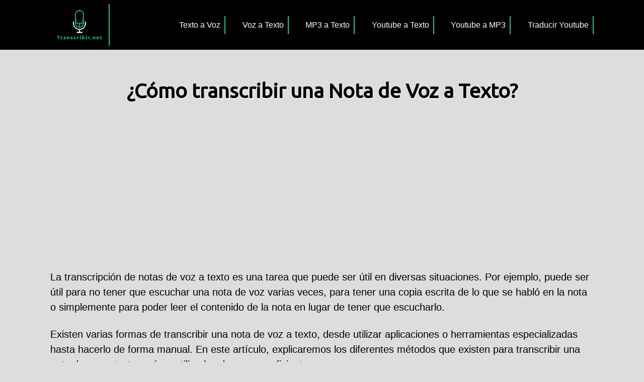

--- FILE ---
content_type: text/html; charset=UTF-8
request_url: https://transcribir.net/como-transcribir-una-nota-de-voz-a-texto/
body_size: 12630
content:
<!DOCTYPE html>
<html lang="es-PE" prefix="og: https://ogp.me/ns#">
<head>
		<script>window.document.title = "TRANSCRIBIR.NET";</script>
        
		<meta charset="UTF-8">
        <meta name="viewport" content="width=device-width, initial-scale=1">
        <link rel="profile" href="https://gmpg.org/xfn/11">

	<title>TRANSCRIBIR.NET</title>
	
<!-- Google tag (gtag.js) -->
<script async src="https://www.googletagmanager.com/gtag/js?id=G-6J7074KYL3"></script>
<script>
  window.dataLayer = window.dataLayer || [];
  function gtag(){dataLayer.push(arguments);}
  gtag('js', new Date());

  gtag('config', 'G-6J7074KYL3');
</script>
	
		<script async src="https://pagead2.googlesyndication.com/pagead/js/adsbygoogle.js?client=ca-pub-5052970018849935"
     crossorigin="anonymous"></script>
	
<meta name="google-site-verification" content="24AZ8SPdw_Zsf_UFGdix09SagEcSKvgDZo6UX2UGYZw" />	

	<script type="module" src="https://gradio.s3-us-west-2.amazonaws.com/3.4.1/gradio.js"></script>

	<script
		type="module"
		src="https://gradio.s3-us-west-2.amazonaws.com/4.1.2/gradio.js"
	></script>

	
<!-- Search Engine Optimization by Rank Math - https://rankmath.com/ -->
<title>¿Cómo transcribir una Nota de Voz a Texto? - Transcribir.net</title>
<meta name="description" content="Existen varias formas de transcribir una nota de voz a texto, desde utilizar aplicaciones o herramientas especializadas hasta hacerlo de forma manual. En este"/>
<meta name="robots" content="follow, index, max-snippet:-1, max-video-preview:-1, max-image-preview:large"/>
<link rel="canonical" href="https://transcribir.net/como-transcribir-una-nota-de-voz-a-texto/" />
<meta property="og:locale" content="es_ES" />
<meta property="og:type" content="article" />
<meta property="og:title" content="¿Cómo transcribir una Nota de Voz a Texto? - Transcribir.net" />
<meta property="og:description" content="Existen varias formas de transcribir una nota de voz a texto, desde utilizar aplicaciones o herramientas especializadas hasta hacerlo de forma manual. En este" />
<meta property="og:url" content="https://transcribir.net/como-transcribir-una-nota-de-voz-a-texto/" />
<meta property="og:site_name" content="Transcribir.net" />
<meta property="article:section" content="Transcripción" />
<meta property="og:updated_time" content="2023-01-06T02:54:58+00:00" />
<meta property="og:image" content="https://transcribir.net/wp-content/uploads/2023/01/transcribir-una-nota-de-voz-a-texto.jpg" />
<meta property="og:image:secure_url" content="https://transcribir.net/wp-content/uploads/2023/01/transcribir-una-nota-de-voz-a-texto.jpg" />
<meta property="og:image:width" content="1000" />
<meta property="og:image:height" content="550" />
<meta property="og:image:alt" content="transcribir una nota de voz a texto" />
<meta property="og:image:type" content="image/jpeg" />
<meta property="article:published_time" content="2023-01-06T02:54:56+00:00" />
<meta property="article:modified_time" content="2023-01-06T02:54:58+00:00" />
<meta name="twitter:card" content="summary_large_image" />
<meta name="twitter:title" content="¿Cómo transcribir una Nota de Voz a Texto? - Transcribir.net" />
<meta name="twitter:description" content="Existen varias formas de transcribir una nota de voz a texto, desde utilizar aplicaciones o herramientas especializadas hasta hacerlo de forma manual. En este" />
<meta name="twitter:image" content="https://transcribir.net/wp-content/uploads/2023/01/transcribir-una-nota-de-voz-a-texto.jpg" />
<meta name="twitter:label1" content="Written by" />
<meta name="twitter:data1" content="pruebasseo91@gmail.com" />
<meta name="twitter:label2" content="Time to read" />
<meta name="twitter:data2" content="5 minutes" />
<script type="application/ld+json" class="rank-math-schema">{"@context":"https://schema.org","@graph":[{"@type":["Person","Organization"],"@id":"https://transcribir.net/#person","name":"Transcribir.net","logo":{"@type":"ImageObject","@id":"https://transcribir.net/#logo","url":"https://transcribir.net/wp-content/uploads/2022/11/logotipo_transcribir.net_.png","contentUrl":"https://transcribir.net/wp-content/uploads/2022/11/logotipo_transcribir.net_.png","caption":"Transcribir.net","inLanguage":"es-PE"},"image":{"@type":"ImageObject","@id":"https://transcribir.net/#logo","url":"https://transcribir.net/wp-content/uploads/2022/11/logotipo_transcribir.net_.png","contentUrl":"https://transcribir.net/wp-content/uploads/2022/11/logotipo_transcribir.net_.png","caption":"Transcribir.net","inLanguage":"es-PE"}},{"@type":"WebSite","@id":"https://transcribir.net/#website","url":"https://transcribir.net","name":"Transcribir.net","publisher":{"@id":"https://transcribir.net/#person"},"inLanguage":"es-PE"},{"@type":"ImageObject","@id":"https://transcribir.net/wp-content/uploads/2023/01/transcribir-una-nota-de-voz-a-texto.jpg","url":"https://transcribir.net/wp-content/uploads/2023/01/transcribir-una-nota-de-voz-a-texto.jpg","width":"1000","height":"550","caption":"transcribir una nota de voz a texto","inLanguage":"es-PE"},{"@type":"WebPage","@id":"https://transcribir.net/como-transcribir-una-nota-de-voz-a-texto/#webpage","url":"https://transcribir.net/como-transcribir-una-nota-de-voz-a-texto/","name":"\u00bfC\u00f3mo transcribir una Nota de Voz a Texto? - Transcribir.net","datePublished":"2023-01-06T02:54:56+00:00","dateModified":"2023-01-06T02:54:58+00:00","isPartOf":{"@id":"https://transcribir.net/#website"},"primaryImageOfPage":{"@id":"https://transcribir.net/wp-content/uploads/2023/01/transcribir-una-nota-de-voz-a-texto.jpg"},"inLanguage":"es-PE"},{"@type":"Person","@id":"https://transcribir.net/author/pruebasseo91gmail-com/","name":"pruebasseo91@gmail.com","url":"https://transcribir.net/author/pruebasseo91gmail-com/","image":{"@type":"ImageObject","@id":"https://secure.gravatar.com/avatar/e7e2b9e754372dfe34fc53e89814ca245fd5290621a7b957b334ac6170a22ef5?s=96&amp;d=mm&amp;r=g","url":"https://secure.gravatar.com/avatar/e7e2b9e754372dfe34fc53e89814ca245fd5290621a7b957b334ac6170a22ef5?s=96&amp;d=mm&amp;r=g","caption":"pruebasseo91@gmail.com","inLanguage":"es-PE"},"sameAs":["http://transcribir.net"]},{"@type":"BlogPosting","headline":"\u00bfC\u00f3mo transcribir una Nota de Voz a Texto? - Transcribir.net","keywords":"transcribir una Nota de Voz a Texto","datePublished":"2023-01-06T02:54:56+00:00","dateModified":"2023-01-06T02:54:58+00:00","articleSection":"Blog, Transcripci\u00f3n","author":{"@id":"https://transcribir.net/author/pruebasseo91gmail-com/","name":"pruebasseo91@gmail.com"},"publisher":{"@id":"https://transcribir.net/#person"},"description":"Existen varias formas de transcribir una nota de voz a texto, desde utilizar aplicaciones o herramientas especializadas hasta hacerlo de forma manual. En este","name":"\u00bfC\u00f3mo transcribir una Nota de Voz a Texto? - Transcribir.net","@id":"https://transcribir.net/como-transcribir-una-nota-de-voz-a-texto/#richSnippet","isPartOf":{"@id":"https://transcribir.net/como-transcribir-una-nota-de-voz-a-texto/#webpage"},"image":{"@id":"https://transcribir.net/wp-content/uploads/2023/01/transcribir-una-nota-de-voz-a-texto.jpg"},"inLanguage":"es-PE","mainEntityOfPage":{"@id":"https://transcribir.net/como-transcribir-una-nota-de-voz-a-texto/#webpage"}}]}</script>
<!-- /Rank Math WordPress SEO plugin -->

<link rel='dns-prefetch' href='//fonts.googleapis.com' />
<link rel="alternate" type="application/rss+xml" title="Transcribir.net &raquo; Feed" href="https://transcribir.net/feed/" />
<link rel="alternate" type="application/rss+xml" title="Transcribir.net &raquo; Feed de los comentarios" href="https://transcribir.net/comments/feed/" />
<link rel="alternate" type="application/rss+xml" title="Transcribir.net &raquo; Comentario ¿Cómo transcribir una Nota de Voz a Texto? del feed" href="https://transcribir.net/como-transcribir-una-nota-de-voz-a-texto/feed/" />
<style id='wp-img-auto-sizes-contain-inline-css' type='text/css'>
img:is([sizes=auto i],[sizes^="auto," i]){contain-intrinsic-size:3000px 1500px}
/*# sourceURL=wp-img-auto-sizes-contain-inline-css */
</style>

<link rel='stylesheet' id='wp-block-library-css' href='https://transcribir.net/wp-includes/css/dist/block-library/style.min.css?ver=6.9' type='text/css' media='all' />
<style id='wp-block-heading-inline-css' type='text/css'>
h1:where(.wp-block-heading).has-background,h2:where(.wp-block-heading).has-background,h3:where(.wp-block-heading).has-background,h4:where(.wp-block-heading).has-background,h5:where(.wp-block-heading).has-background,h6:where(.wp-block-heading).has-background{padding:1.25em 2.375em}h1.has-text-align-left[style*=writing-mode]:where([style*=vertical-lr]),h1.has-text-align-right[style*=writing-mode]:where([style*=vertical-rl]),h2.has-text-align-left[style*=writing-mode]:where([style*=vertical-lr]),h2.has-text-align-right[style*=writing-mode]:where([style*=vertical-rl]),h3.has-text-align-left[style*=writing-mode]:where([style*=vertical-lr]),h3.has-text-align-right[style*=writing-mode]:where([style*=vertical-rl]),h4.has-text-align-left[style*=writing-mode]:where([style*=vertical-lr]),h4.has-text-align-right[style*=writing-mode]:where([style*=vertical-rl]),h5.has-text-align-left[style*=writing-mode]:where([style*=vertical-lr]),h5.has-text-align-right[style*=writing-mode]:where([style*=vertical-rl]),h6.has-text-align-left[style*=writing-mode]:where([style*=vertical-lr]),h6.has-text-align-right[style*=writing-mode]:where([style*=vertical-rl]){rotate:180deg}
/*# sourceURL=https://transcribir.net/wp-includes/blocks/heading/style.min.css */
</style>
<style id='wp-block-image-inline-css' type='text/css'>
.wp-block-image>a,.wp-block-image>figure>a{display:inline-block}.wp-block-image img{box-sizing:border-box;height:auto;max-width:100%;vertical-align:bottom}@media not (prefers-reduced-motion){.wp-block-image img.hide{visibility:hidden}.wp-block-image img.show{animation:show-content-image .4s}}.wp-block-image[style*=border-radius] img,.wp-block-image[style*=border-radius]>a{border-radius:inherit}.wp-block-image.has-custom-border img{box-sizing:border-box}.wp-block-image.aligncenter{text-align:center}.wp-block-image.alignfull>a,.wp-block-image.alignwide>a{width:100%}.wp-block-image.alignfull img,.wp-block-image.alignwide img{height:auto;width:100%}.wp-block-image .aligncenter,.wp-block-image .alignleft,.wp-block-image .alignright,.wp-block-image.aligncenter,.wp-block-image.alignleft,.wp-block-image.alignright{display:table}.wp-block-image .aligncenter>figcaption,.wp-block-image .alignleft>figcaption,.wp-block-image .alignright>figcaption,.wp-block-image.aligncenter>figcaption,.wp-block-image.alignleft>figcaption,.wp-block-image.alignright>figcaption{caption-side:bottom;display:table-caption}.wp-block-image .alignleft{float:left;margin:.5em 1em .5em 0}.wp-block-image .alignright{float:right;margin:.5em 0 .5em 1em}.wp-block-image .aligncenter{margin-left:auto;margin-right:auto}.wp-block-image :where(figcaption){margin-bottom:1em;margin-top:.5em}.wp-block-image.is-style-circle-mask img{border-radius:9999px}@supports ((-webkit-mask-image:none) or (mask-image:none)) or (-webkit-mask-image:none){.wp-block-image.is-style-circle-mask img{border-radius:0;-webkit-mask-image:url('data:image/svg+xml;utf8,<svg viewBox="0 0 100 100" xmlns="http://www.w3.org/2000/svg"><circle cx="50" cy="50" r="50"/></svg>');mask-image:url('data:image/svg+xml;utf8,<svg viewBox="0 0 100 100" xmlns="http://www.w3.org/2000/svg"><circle cx="50" cy="50" r="50"/></svg>');mask-mode:alpha;-webkit-mask-position:center;mask-position:center;-webkit-mask-repeat:no-repeat;mask-repeat:no-repeat;-webkit-mask-size:contain;mask-size:contain}}:root :where(.wp-block-image.is-style-rounded img,.wp-block-image .is-style-rounded img){border-radius:9999px}.wp-block-image figure{margin:0}.wp-lightbox-container{display:flex;flex-direction:column;position:relative}.wp-lightbox-container img{cursor:zoom-in}.wp-lightbox-container img:hover+button{opacity:1}.wp-lightbox-container button{align-items:center;backdrop-filter:blur(16px) saturate(180%);background-color:#5a5a5a40;border:none;border-radius:4px;cursor:zoom-in;display:flex;height:20px;justify-content:center;opacity:0;padding:0;position:absolute;right:16px;text-align:center;top:16px;width:20px;z-index:100}@media not (prefers-reduced-motion){.wp-lightbox-container button{transition:opacity .2s ease}}.wp-lightbox-container button:focus-visible{outline:3px auto #5a5a5a40;outline:3px auto -webkit-focus-ring-color;outline-offset:3px}.wp-lightbox-container button:hover{cursor:pointer;opacity:1}.wp-lightbox-container button:focus{opacity:1}.wp-lightbox-container button:focus,.wp-lightbox-container button:hover,.wp-lightbox-container button:not(:hover):not(:active):not(.has-background){background-color:#5a5a5a40;border:none}.wp-lightbox-overlay{box-sizing:border-box;cursor:zoom-out;height:100vh;left:0;overflow:hidden;position:fixed;top:0;visibility:hidden;width:100%;z-index:100000}.wp-lightbox-overlay .close-button{align-items:center;cursor:pointer;display:flex;justify-content:center;min-height:40px;min-width:40px;padding:0;position:absolute;right:calc(env(safe-area-inset-right) + 16px);top:calc(env(safe-area-inset-top) + 16px);z-index:5000000}.wp-lightbox-overlay .close-button:focus,.wp-lightbox-overlay .close-button:hover,.wp-lightbox-overlay .close-button:not(:hover):not(:active):not(.has-background){background:none;border:none}.wp-lightbox-overlay .lightbox-image-container{height:var(--wp--lightbox-container-height);left:50%;overflow:hidden;position:absolute;top:50%;transform:translate(-50%,-50%);transform-origin:top left;width:var(--wp--lightbox-container-width);z-index:9999999999}.wp-lightbox-overlay .wp-block-image{align-items:center;box-sizing:border-box;display:flex;height:100%;justify-content:center;margin:0;position:relative;transform-origin:0 0;width:100%;z-index:3000000}.wp-lightbox-overlay .wp-block-image img{height:var(--wp--lightbox-image-height);min-height:var(--wp--lightbox-image-height);min-width:var(--wp--lightbox-image-width);width:var(--wp--lightbox-image-width)}.wp-lightbox-overlay .wp-block-image figcaption{display:none}.wp-lightbox-overlay button{background:none;border:none}.wp-lightbox-overlay .scrim{background-color:#fff;height:100%;opacity:.9;position:absolute;width:100%;z-index:2000000}.wp-lightbox-overlay.active{visibility:visible}@media not (prefers-reduced-motion){.wp-lightbox-overlay.active{animation:turn-on-visibility .25s both}.wp-lightbox-overlay.active img{animation:turn-on-visibility .35s both}.wp-lightbox-overlay.show-closing-animation:not(.active){animation:turn-off-visibility .35s both}.wp-lightbox-overlay.show-closing-animation:not(.active) img{animation:turn-off-visibility .25s both}.wp-lightbox-overlay.zoom.active{animation:none;opacity:1;visibility:visible}.wp-lightbox-overlay.zoom.active .lightbox-image-container{animation:lightbox-zoom-in .4s}.wp-lightbox-overlay.zoom.active .lightbox-image-container img{animation:none}.wp-lightbox-overlay.zoom.active .scrim{animation:turn-on-visibility .4s forwards}.wp-lightbox-overlay.zoom.show-closing-animation:not(.active){animation:none}.wp-lightbox-overlay.zoom.show-closing-animation:not(.active) .lightbox-image-container{animation:lightbox-zoom-out .4s}.wp-lightbox-overlay.zoom.show-closing-animation:not(.active) .lightbox-image-container img{animation:none}.wp-lightbox-overlay.zoom.show-closing-animation:not(.active) .scrim{animation:turn-off-visibility .4s forwards}}@keyframes show-content-image{0%{visibility:hidden}99%{visibility:hidden}to{visibility:visible}}@keyframes turn-on-visibility{0%{opacity:0}to{opacity:1}}@keyframes turn-off-visibility{0%{opacity:1;visibility:visible}99%{opacity:0;visibility:visible}to{opacity:0;visibility:hidden}}@keyframes lightbox-zoom-in{0%{transform:translate(calc((-100vw + var(--wp--lightbox-scrollbar-width))/2 + var(--wp--lightbox-initial-left-position)),calc(-50vh + var(--wp--lightbox-initial-top-position))) scale(var(--wp--lightbox-scale))}to{transform:translate(-50%,-50%) scale(1)}}@keyframes lightbox-zoom-out{0%{transform:translate(-50%,-50%) scale(1);visibility:visible}99%{visibility:visible}to{transform:translate(calc((-100vw + var(--wp--lightbox-scrollbar-width))/2 + var(--wp--lightbox-initial-left-position)),calc(-50vh + var(--wp--lightbox-initial-top-position))) scale(var(--wp--lightbox-scale));visibility:hidden}}
/*# sourceURL=https://transcribir.net/wp-includes/blocks/image/style.min.css */
</style>
<style id='wp-block-list-inline-css' type='text/css'>
ol,ul{box-sizing:border-box}:root :where(.wp-block-list.has-background){padding:1.25em 2.375em}
/*# sourceURL=https://transcribir.net/wp-includes/blocks/list/style.min.css */
</style>
<style id='wp-block-paragraph-inline-css' type='text/css'>
.is-small-text{font-size:.875em}.is-regular-text{font-size:1em}.is-large-text{font-size:2.25em}.is-larger-text{font-size:3em}.has-drop-cap:not(:focus):first-letter{float:left;font-size:8.4em;font-style:normal;font-weight:100;line-height:.68;margin:.05em .1em 0 0;text-transform:uppercase}body.rtl .has-drop-cap:not(:focus):first-letter{float:none;margin-left:.1em}p.has-drop-cap.has-background{overflow:hidden}:root :where(p.has-background){padding:1.25em 2.375em}:where(p.has-text-color:not(.has-link-color)) a{color:inherit}p.has-text-align-left[style*="writing-mode:vertical-lr"],p.has-text-align-right[style*="writing-mode:vertical-rl"]{rotate:180deg}
/*# sourceURL=https://transcribir.net/wp-includes/blocks/paragraph/style.min.css */
</style>
<style id='wp-block-separator-inline-css' type='text/css'>
@charset "UTF-8";.wp-block-separator{border:none;border-top:2px solid}:root :where(.wp-block-separator.is-style-dots){height:auto;line-height:1;text-align:center}:root :where(.wp-block-separator.is-style-dots):before{color:currentColor;content:"···";font-family:serif;font-size:1.5em;letter-spacing:2em;padding-left:2em}.wp-block-separator.is-style-dots{background:none!important;border:none!important}
/*# sourceURL=https://transcribir.net/wp-includes/blocks/separator/style.min.css */
</style>
<style id='global-styles-inline-css' type='text/css'>
:root{--wp--preset--aspect-ratio--square: 1;--wp--preset--aspect-ratio--4-3: 4/3;--wp--preset--aspect-ratio--3-4: 3/4;--wp--preset--aspect-ratio--3-2: 3/2;--wp--preset--aspect-ratio--2-3: 2/3;--wp--preset--aspect-ratio--16-9: 16/9;--wp--preset--aspect-ratio--9-16: 9/16;--wp--preset--color--black: #000000;--wp--preset--color--cyan-bluish-gray: #abb8c3;--wp--preset--color--white: #ffffff;--wp--preset--color--pale-pink: #f78da7;--wp--preset--color--vivid-red: #cf2e2e;--wp--preset--color--luminous-vivid-orange: #ff6900;--wp--preset--color--luminous-vivid-amber: #fcb900;--wp--preset--color--light-green-cyan: #7bdcb5;--wp--preset--color--vivid-green-cyan: #00d084;--wp--preset--color--pale-cyan-blue: #8ed1fc;--wp--preset--color--vivid-cyan-blue: #0693e3;--wp--preset--color--vivid-purple: #9b51e0;--wp--preset--gradient--vivid-cyan-blue-to-vivid-purple: linear-gradient(135deg,rgb(6,147,227) 0%,rgb(155,81,224) 100%);--wp--preset--gradient--light-green-cyan-to-vivid-green-cyan: linear-gradient(135deg,rgb(122,220,180) 0%,rgb(0,208,130) 100%);--wp--preset--gradient--luminous-vivid-amber-to-luminous-vivid-orange: linear-gradient(135deg,rgb(252,185,0) 0%,rgb(255,105,0) 100%);--wp--preset--gradient--luminous-vivid-orange-to-vivid-red: linear-gradient(135deg,rgb(255,105,0) 0%,rgb(207,46,46) 100%);--wp--preset--gradient--very-light-gray-to-cyan-bluish-gray: linear-gradient(135deg,rgb(238,238,238) 0%,rgb(169,184,195) 100%);--wp--preset--gradient--cool-to-warm-spectrum: linear-gradient(135deg,rgb(74,234,220) 0%,rgb(151,120,209) 20%,rgb(207,42,186) 40%,rgb(238,44,130) 60%,rgb(251,105,98) 80%,rgb(254,248,76) 100%);--wp--preset--gradient--blush-light-purple: linear-gradient(135deg,rgb(255,206,236) 0%,rgb(152,150,240) 100%);--wp--preset--gradient--blush-bordeaux: linear-gradient(135deg,rgb(254,205,165) 0%,rgb(254,45,45) 50%,rgb(107,0,62) 100%);--wp--preset--gradient--luminous-dusk: linear-gradient(135deg,rgb(255,203,112) 0%,rgb(199,81,192) 50%,rgb(65,88,208) 100%);--wp--preset--gradient--pale-ocean: linear-gradient(135deg,rgb(255,245,203) 0%,rgb(182,227,212) 50%,rgb(51,167,181) 100%);--wp--preset--gradient--electric-grass: linear-gradient(135deg,rgb(202,248,128) 0%,rgb(113,206,126) 100%);--wp--preset--gradient--midnight: linear-gradient(135deg,rgb(2,3,129) 0%,rgb(40,116,252) 100%);--wp--preset--font-size--small: 13px;--wp--preset--font-size--medium: 20px;--wp--preset--font-size--large: 36px;--wp--preset--font-size--x-large: 42px;--wp--preset--spacing--20: 0.44rem;--wp--preset--spacing--30: 0.67rem;--wp--preset--spacing--40: 1rem;--wp--preset--spacing--50: 1.5rem;--wp--preset--spacing--60: 2.25rem;--wp--preset--spacing--70: 3.38rem;--wp--preset--spacing--80: 5.06rem;--wp--preset--shadow--natural: 6px 6px 9px rgba(0, 0, 0, 0.2);--wp--preset--shadow--deep: 12px 12px 50px rgba(0, 0, 0, 0.4);--wp--preset--shadow--sharp: 6px 6px 0px rgba(0, 0, 0, 0.2);--wp--preset--shadow--outlined: 6px 6px 0px -3px rgb(255, 255, 255), 6px 6px rgb(0, 0, 0);--wp--preset--shadow--crisp: 6px 6px 0px rgb(0, 0, 0);}:where(.is-layout-flex){gap: 0.5em;}:where(.is-layout-grid){gap: 0.5em;}body .is-layout-flex{display: flex;}.is-layout-flex{flex-wrap: wrap;align-items: center;}.is-layout-flex > :is(*, div){margin: 0;}body .is-layout-grid{display: grid;}.is-layout-grid > :is(*, div){margin: 0;}:where(.wp-block-columns.is-layout-flex){gap: 2em;}:where(.wp-block-columns.is-layout-grid){gap: 2em;}:where(.wp-block-post-template.is-layout-flex){gap: 1.25em;}:where(.wp-block-post-template.is-layout-grid){gap: 1.25em;}.has-black-color{color: var(--wp--preset--color--black) !important;}.has-cyan-bluish-gray-color{color: var(--wp--preset--color--cyan-bluish-gray) !important;}.has-white-color{color: var(--wp--preset--color--white) !important;}.has-pale-pink-color{color: var(--wp--preset--color--pale-pink) !important;}.has-vivid-red-color{color: var(--wp--preset--color--vivid-red) !important;}.has-luminous-vivid-orange-color{color: var(--wp--preset--color--luminous-vivid-orange) !important;}.has-luminous-vivid-amber-color{color: var(--wp--preset--color--luminous-vivid-amber) !important;}.has-light-green-cyan-color{color: var(--wp--preset--color--light-green-cyan) !important;}.has-vivid-green-cyan-color{color: var(--wp--preset--color--vivid-green-cyan) !important;}.has-pale-cyan-blue-color{color: var(--wp--preset--color--pale-cyan-blue) !important;}.has-vivid-cyan-blue-color{color: var(--wp--preset--color--vivid-cyan-blue) !important;}.has-vivid-purple-color{color: var(--wp--preset--color--vivid-purple) !important;}.has-black-background-color{background-color: var(--wp--preset--color--black) !important;}.has-cyan-bluish-gray-background-color{background-color: var(--wp--preset--color--cyan-bluish-gray) !important;}.has-white-background-color{background-color: var(--wp--preset--color--white) !important;}.has-pale-pink-background-color{background-color: var(--wp--preset--color--pale-pink) !important;}.has-vivid-red-background-color{background-color: var(--wp--preset--color--vivid-red) !important;}.has-luminous-vivid-orange-background-color{background-color: var(--wp--preset--color--luminous-vivid-orange) !important;}.has-luminous-vivid-amber-background-color{background-color: var(--wp--preset--color--luminous-vivid-amber) !important;}.has-light-green-cyan-background-color{background-color: var(--wp--preset--color--light-green-cyan) !important;}.has-vivid-green-cyan-background-color{background-color: var(--wp--preset--color--vivid-green-cyan) !important;}.has-pale-cyan-blue-background-color{background-color: var(--wp--preset--color--pale-cyan-blue) !important;}.has-vivid-cyan-blue-background-color{background-color: var(--wp--preset--color--vivid-cyan-blue) !important;}.has-vivid-purple-background-color{background-color: var(--wp--preset--color--vivid-purple) !important;}.has-black-border-color{border-color: var(--wp--preset--color--black) !important;}.has-cyan-bluish-gray-border-color{border-color: var(--wp--preset--color--cyan-bluish-gray) !important;}.has-white-border-color{border-color: var(--wp--preset--color--white) !important;}.has-pale-pink-border-color{border-color: var(--wp--preset--color--pale-pink) !important;}.has-vivid-red-border-color{border-color: var(--wp--preset--color--vivid-red) !important;}.has-luminous-vivid-orange-border-color{border-color: var(--wp--preset--color--luminous-vivid-orange) !important;}.has-luminous-vivid-amber-border-color{border-color: var(--wp--preset--color--luminous-vivid-amber) !important;}.has-light-green-cyan-border-color{border-color: var(--wp--preset--color--light-green-cyan) !important;}.has-vivid-green-cyan-border-color{border-color: var(--wp--preset--color--vivid-green-cyan) !important;}.has-pale-cyan-blue-border-color{border-color: var(--wp--preset--color--pale-cyan-blue) !important;}.has-vivid-cyan-blue-border-color{border-color: var(--wp--preset--color--vivid-cyan-blue) !important;}.has-vivid-purple-border-color{border-color: var(--wp--preset--color--vivid-purple) !important;}.has-vivid-cyan-blue-to-vivid-purple-gradient-background{background: var(--wp--preset--gradient--vivid-cyan-blue-to-vivid-purple) !important;}.has-light-green-cyan-to-vivid-green-cyan-gradient-background{background: var(--wp--preset--gradient--light-green-cyan-to-vivid-green-cyan) !important;}.has-luminous-vivid-amber-to-luminous-vivid-orange-gradient-background{background: var(--wp--preset--gradient--luminous-vivid-amber-to-luminous-vivid-orange) !important;}.has-luminous-vivid-orange-to-vivid-red-gradient-background{background: var(--wp--preset--gradient--luminous-vivid-orange-to-vivid-red) !important;}.has-very-light-gray-to-cyan-bluish-gray-gradient-background{background: var(--wp--preset--gradient--very-light-gray-to-cyan-bluish-gray) !important;}.has-cool-to-warm-spectrum-gradient-background{background: var(--wp--preset--gradient--cool-to-warm-spectrum) !important;}.has-blush-light-purple-gradient-background{background: var(--wp--preset--gradient--blush-light-purple) !important;}.has-blush-bordeaux-gradient-background{background: var(--wp--preset--gradient--blush-bordeaux) !important;}.has-luminous-dusk-gradient-background{background: var(--wp--preset--gradient--luminous-dusk) !important;}.has-pale-ocean-gradient-background{background: var(--wp--preset--gradient--pale-ocean) !important;}.has-electric-grass-gradient-background{background: var(--wp--preset--gradient--electric-grass) !important;}.has-midnight-gradient-background{background: var(--wp--preset--gradient--midnight) !important;}.has-small-font-size{font-size: var(--wp--preset--font-size--small) !important;}.has-medium-font-size{font-size: var(--wp--preset--font-size--medium) !important;}.has-large-font-size{font-size: var(--wp--preset--font-size--large) !important;}.has-x-large-font-size{font-size: var(--wp--preset--font-size--x-large) !important;}
/*# sourceURL=global-styles-inline-css */
</style>

<style id='classic-theme-styles-inline-css' type='text/css'>
/*! This file is auto-generated */
.wp-block-button__link{color:#fff;background-color:#32373c;border-radius:9999px;box-shadow:none;text-decoration:none;padding:calc(.667em + 2px) calc(1.333em + 2px);font-size:1.125em}.wp-block-file__button{background:#32373c;color:#fff;text-decoration:none}
/*# sourceURL=/wp-includes/css/classic-themes.min.css */
</style>
<link rel='stylesheet' id='ng-public-css-css' href='https://transcribir.net/wp-content/plugins/networking-game/assets/css/public.css?ver=1.0.0' type='text/css' media='all' />
<link  rel='preload' as='style'   id='orbital-fonts-css' href='https://fonts.googleapis.com/css?family=Ubuntu%3A400&#038;subset=latin%2Clatin-ext&#038;display=swap' type='text/css' media='all' />
<link rel='stylesheet' id='orbital-fonts-css' href='https://fonts.googleapis.com/css?family=Ubuntu%3A400&#038;subset=latin%2Clatin-ext&#038;display=swap' type='text/css' media='all' />
<link rel='stylesheet' id='orbital-style-css' href='https://transcribir.net/wp-content/themes/orbital_v264/assets/css/main.css?ver=6.9' type='text/css' media='all' />
<style id='orbital-style-inline-css' type='text/css'>

                .primary-menu li.menu-item-has-children:focus > ul, .primary-menu li.menu-item-has-children.focus > ul {
                    right: 0;
                    opacity: 1;
                    transform: translateY(0);
                    transition: opacity 0.15s linear, transform 0.15s linear;
                }
               
            
/*# sourceURL=orbital-style-inline-css */
</style>
<script type="text/javascript" src="https://transcribir.net/wp-includes/js/jquery/jquery.min.js?ver=3.7.1" id="jquery-core-js"></script>
<script type="text/javascript" src="https://transcribir.net/wp-includes/js/jquery/jquery-migrate.min.js?ver=3.4.1" id="jquery-migrate-js"></script>
<link rel="EditURI" type="application/rsd+xml" title="RSD" href="https://transcribir.net/xmlrpc.php?rsd" />
<link rel='shortlink' href='https://transcribir.net/?p=604' />
    <style>
        @media(min-width: 48rem){

            .container {
                width: 69.5rem;
            }

            .entry-content {
                max-width: 70%;
                flex-basis: 70%;
            }

            .entry-aside {
                max-width: 30%;
                flex-basis: 30%;
                order: 0;
                -ms-flex-order: 0;

            }

        }


                a {
                color: #0026d1;
            }

        

                .site-header {
                background-color: #000000;
            }

        
                .site-header a {
                color: ;
            }

            @media(min-width: 1040px){
                .site-navbar .menu-item-has-children:after {
                    border-color: ;
                }
            }
    

    </style>

            <style>
                h1,h2,h3,h4,h5,h6, .title {
                font-family: 'Ubuntu', sans-serif;
                font-weight: 400;
            }
            </style>
    <style type="text/css" id="custom-background-css">
body.custom-background { background-color: #dddddd; }
</style>
	<link rel="icon" href="https://transcribir.net/wp-content/uploads/2022/11/cropped-favicon_transcribir-32x32.png" sizes="32x32" />
<link rel="icon" href="https://transcribir.net/wp-content/uploads/2022/11/cropped-favicon_transcribir-192x192.png" sizes="192x192" />
<link rel="apple-touch-icon" href="https://transcribir.net/wp-content/uploads/2022/11/cropped-favicon_transcribir-180x180.png" />
<meta name="msapplication-TileImage" content="https://transcribir.net/wp-content/uploads/2022/11/cropped-favicon_transcribir-270x270.png" />
		<style type="text/css" id="wp-custom-css">
			.site-header a {
    color: #FFF;
	  padding: 0.5rem;
  	font-size: 1rem;
		font-weight: 500;
		border-right: 2px solid #2bbf93;

}

.site-header a:hover{
    color: #2bbf93;
}

#content-wrapper {
    padding: 1rem;
    background-color: #dddddd;
}

.default-header .title {
    position: relative;
    font-weight: 600;
    color: black;
		text-shadow: 0.1rem 0.1rem 0.2rem #f0f0f0;
    font-size: 2.5rem;
		margin-top: 1.5rem;
    margin-bottom: 1.5rem;
		text-align: center;
}

.casa {
	  font-weight: 500;
    color: black;
		text-shadow: 0.1rem 0.1rem 0.2rem black;
}

h1, h2, h3, h4, h5, h6 {
		margin-top: 2.5rem;
		margin-bottom: 2.5rem;
}

.aplicacion {
    position: relative;
    padding-bottom: 30%;
    height: 0;
    overflow: hidden;
}
.aplicacion iframe {
    position: absolute;
    top:0;
    left: 0;
    width: 100%;
    height: 100%;
}

.wp-block-separator {
    border: 0.2rem solid;
    border-radius: 0.5rem;
    color: black;
}

p, blockquote, hr, pre, ol, ul, dl, table, fieldset, figure, address, form {
    margin-bottom: 1.5rem;
    font-size: 1.25rem;
		color: black;
}

/* Cluster */
.entry-item .entry-header {
		transition: transform .4s;
}
.entry-item .entry-header:hover {
		transform:scale(1.1);
}
.entry-header .wp-post-image {
    width: 100%;
    margin-bottom: 0.5rem;
    border: 0.25rem solid #eee;
		border-radius: 1rem;
	  border-style: ridge;
	  box-shadow: 0.2rem 0.2rem 1rem black;
}
.entry-item .entry-title {
    margin-top: 0;
    margin-bottom: 0.25rem;
    font-size: 1.4rem;
    color: black;
    font-weight: bold;
		text-align: center;

}


/* Footer */
.site-footer {
    padding: 1rem;
    border-top: 1px solid #dbdbdb;
    letter-spacing: 1px;
    background-color: #000;
		color: #FFF;
}
.site-footer .credits p {
    font-size: 1rem;
		color: #FFF;
}

.site-footer .widget-area {
		background-color: #000;
    color: #FFF;
    font-size: 14px;
    padding: 0;
}
.site-footer .widget-area ul li a {
    font-size: 14px;
    color: #FFF;
}
		</style>
		</head>
<body class="wp-singular post-template-default single single-post postid-604 single-format-standard custom-background wp-custom-logo wp-theme-orbital_v264 no-sidebar layout-menu-orbital">
	
	<a class="screen-reader-text" href="#content">Skip to content</a>

			
		

<header class="site-header with-header ">
	<div class="container header-inner">
							<div class="site-logo">

					<a href="https://transcribir.net/" class="custom-logo-link"><img width="100" height="67" src="https://transcribir.net/wp-content/uploads/2022/11/logotipo_transcribir.net_.png" class="custom-logo" alt="" decoding="async" /></a>
				</div>

						<button class="toggle nav-toggle mobile-nav-toggle  orbitalMenu-fixed" data-toggle-target=".menu-modal"  data-toggle-body-class="showing-menu-modal" aria-expanded="false" data-set-focus=".close-nav-toggle">
				<span class="toggle-inner">
					<a class="site-nav-trigger">
						<span></span>
					</a>
					<span class="toggle-text">Menu</span>
				</span>
			</button><!-- .nav-toggle -->
			
			<div class="header-navigation-wrapper">

										<nav class="primary-menu-wrapper" aria-label="Horizontal" role="navigation">

							<ul class="primary-menu reset-list-style">

							<li id="menu-item-335" class="menu-item menu-item-type-post_type menu-item-object-page menu-item-335"><a href="https://transcribir.net/texto-a-voz/">Texto a Voz</a></li>
<li id="menu-item-99" class="menu-item menu-item-type-post_type menu-item-object-page menu-item-99"><a href="https://transcribir.net/voz-a-texto/">Voz a Texto</a></li>
<li id="menu-item-114" class="menu-item menu-item-type-post_type menu-item-object-page menu-item-114"><a href="https://transcribir.net/mp3-a-texto/">MP3 a Texto</a></li>
<li id="menu-item-98" class="menu-item menu-item-type-post_type menu-item-object-page menu-item-98"><a href="https://transcribir.net/video-de-youtube-a-texto/">Youtube a Texto</a></li>
<li id="menu-item-688" class="menu-item menu-item-type-post_type menu-item-object-page menu-item-688"><a href="https://transcribir.net/convertir-video-de-youtube-a-mp3/">Youtube a MP3</a></li>
<li id="menu-item-416" class="menu-item menu-item-type-post_type menu-item-object-page menu-item-416"><a href="https://transcribir.net/traducir-audio-youtube-online/">Traducir Youtube</a></li>

							</ul>
							
						</nav><!-- .primary-menu-wrapper -->
					
			</div><!-- .header-navigation-wrapper -->
		
	</div>
</header>

<div class="menu-modal cover-modal header-footer-group" data-modal-target-string=".menu-modal">

	<div class="menu-modal-inner modal-inner">

		<div class="menu-wrapper section-inner">

			<div class="menu-top">

				<button class="toggle close-nav-toggle fill-children-current-color" data-toggle-target=".menu-modal" data-toggle-body-class="showing-menu-modal" aria-expanded="false" data-set-focus=".menu-modal">
					<span class="toggle-text">Close Menu</span>
					X
				</button><!-- .nav-toggle -->

				
				<nav class="mobile-menu" aria-label="Mobile" role="navigation">

					<ul class="modal-menu reset-list-style">

					<li class="menu-item menu-item-type-post_type menu-item-object-page menu-item-335"><div class="ancestor-wrapper"><a href="https://transcribir.net/texto-a-voz/">Texto a Voz</a></div><!-- .ancestor-wrapper --></li>
<li class="menu-item menu-item-type-post_type menu-item-object-page menu-item-99"><div class="ancestor-wrapper"><a href="https://transcribir.net/voz-a-texto/">Voz a Texto</a></div><!-- .ancestor-wrapper --></li>
<li class="menu-item menu-item-type-post_type menu-item-object-page menu-item-114"><div class="ancestor-wrapper"><a href="https://transcribir.net/mp3-a-texto/">MP3 a Texto</a></div><!-- .ancestor-wrapper --></li>
<li class="menu-item menu-item-type-post_type menu-item-object-page menu-item-98"><div class="ancestor-wrapper"><a href="https://transcribir.net/video-de-youtube-a-texto/">Youtube a Texto</a></div><!-- .ancestor-wrapper --></li>
<li class="menu-item menu-item-type-post_type menu-item-object-page menu-item-688"><div class="ancestor-wrapper"><a href="https://transcribir.net/convertir-video-de-youtube-a-mp3/">Youtube a MP3</a></div><!-- .ancestor-wrapper --></li>
<li class="menu-item menu-item-type-post_type menu-item-object-page menu-item-416"><div class="ancestor-wrapper"><a href="https://transcribir.net/traducir-audio-youtube-online/">Traducir Youtube</a></div><!-- .ancestor-wrapper --></li>

					</ul>

				</nav>

			</div><!-- .menu-top -->

		</div><!-- .menu-wrapper -->

	</div><!-- .menu-modal-inner -->

</div><!-- .menu-modal -->

		<main id="content" class="site-main post-604 post type-post status-publish format-standard has-post-thumbnail category-transcripcion category-blog">

    
    <header class="default-header">
	<div class="container">
					
			
							<h1 class="title">¿Cómo transcribir una Nota de Voz a Texto?</h1>			
							<div class="meta">
									</div>
			
			
			

		
	</div>

	
</header>
    
    <div id="content-wrapper" class="container flex">
        <div class="entry-content">

            
            
<p>La transcripción de notas de voz a texto es una tarea que puede ser útil en diversas situaciones. Por ejemplo, puede ser útil para no tener que escuchar una nota de voz varias veces, para tener una copia escrita de lo que se habló en la nota o simplemente para poder leer el contenido de la nota en lugar de tener que escucharlo.</p>



<p>Existen varias formas de transcribir una nota de voz a texto, desde utilizar aplicaciones o herramientas especializadas hasta hacerlo de forma manual. En este artículo, explicaremos los diferentes métodos que existen para transcribir una nota de voz a texto y cómo utilizarlos de manera eficiente.</p>



<figure class="wp-block-image alignwide size-full"><img fetchpriority="high" decoding="async" width="1000" height="550" src="https://transcribir.net/wp-content/uploads/2023/01/transcribir-una-nota-de-voz-a-texto.jpg" alt="transcribir una nota de voz a texto" class="wp-image-605" srcset="https://transcribir.net/wp-content/uploads/2023/01/transcribir-una-nota-de-voz-a-texto.jpg 1000w, https://transcribir.net/wp-content/uploads/2023/01/transcribir-una-nota-de-voz-a-texto-300x165.jpg 300w, https://transcribir.net/wp-content/uploads/2023/01/transcribir-una-nota-de-voz-a-texto-768x422.jpg 768w" sizes="(max-width: 1000px) 100vw, 1000px" /></figure>



<h2 class="wp-block-heading">Aplicaciones y herramientas para transcripción automática de Nota de Voz a Texto</h2>



<p>Una de las formas más rápidas y sencillas de transcribir una nota de voz a texto es utilizar aplicaciones o herramientas que realizan la transcripción automáticamente. Existen muchas opciones disponibles, tanto de pago como gratuitas, que pueden ser utilizadas en distintos dispositivos, como smartphones, tabletas o computadoras. Algunas de las aplicaciones más populares para realizar transcripciones automáticas son:</p>



<ul class="wp-block-list">
<li>Otter.ai: esta aplicación gratuita para iOS y Android permite transcribir notas de voz a texto en tiempo real o con una ligera demora. Además, permite editar la transcripción y añadir notas y marcas de tiempo.</li>



<li>Rev: esta herramienta de pago permite realizar transcripciones automáticas de alta calidad y ofrece opciones de edición y formateo avanzadas. Además, ofrece la opción de contratar a transcripcionistas humanos para realizar la transcripción de forma manual.</li>



<li>Dragon NaturallySpeaking: esta aplicación de pago es una de las más conocidas para realizar transcripciones de voz a texto. Es muy precisa y permite utilizar comandos de voz para controlar la edición del texto.</li>



<li>Google Docs: aunque no es una aplicación especializada en transcripciones, Google Docs ofrece una opción de dictado que permite transcribir notas de voz a texto de forma bastante precisa.</li>
</ul>



<h2 class="wp-block-heading">Cómo utilizar aplicaciones y herramientas para transcripción automática</h2>



<p>Utilizar una aplicación o herramienta para realizar transcripciones automáticas es muy sencillo. En general, solo tendrás que seguir los siguientes pasos:</p>



<ol class="wp-block-list">
<li>Descarga o accede a la aplicación o herramienta que has elegido.</li>



<li>Abre la aplicación y selecciona la opción para realizar una transcripción.</li>



<li>Sube o selecciona la nota de voz que quieres transcribir.</li>



<li>Espere a que la aplicación termine de procesar la nota de voz y muestre el texto resultante.</li>



<li>Revisa el texto y, si es necesario, corrige errores o añade notas o marcas de tiempo.</li>
</ol>



<p>Es importante tener en cuenta que la precisión de las transcripciones automáticas puede variar según el acento o la calidad del audio. Por lo tanto, es recomendable revisar el texto obtenido cuidadosamente y corregir cualquier error que se haya producido durante la transcripción.</p>



<h2 class="wp-block-heading">Transcripción manual de Nota de Voz a Texto</h2>



<p>Otra forma de transcribir una nota de voz a texto es hacerlo de forma manual, es decir, escuchando la nota de voz y escribiendo el texto resultante. Aunque este método es más laborioso que utilizar una aplicación o herramienta de transcripción automática, tiene la ventaja de permitir obtener transcripciones más precisas y personalizadas.</p>



<p>Para realizar una transcripción manual, necesitarás:</p>



<ul class="wp-block-list">
<li>Un dispositivo para escuchar la nota de voz (por ejemplo, un smartphone o un reproductor de audio).</li>



<li>Una herramienta para escribir el texto resultante (por ejemplo, una aplicación de procesador de texto o una libreta y un lápiz).</li>



<li>Buena atención y concentración.</li>
</ul>



<p>Para realizar la transcripción manual, sigue los siguientes pasos:</p>



<ol class="wp-block-list">
<li>Coloca el dispositivo que tengas para escuchar la nota de voz en un lugar cómodo y con un buen sonido.</li>



<li>Abre la herramienta que hayas elegido para escribir el texto resultante y colócala en un lugar donde puedas verla fácilmente mientras escuchas la nota de voz.</li>



<li>Comienza a escuchar la nota de voz y escribe el texto resultante con la mayor precisión y velocidad que puedas. Puedes hacer pausas para descansar o tomar notas si es necesario.</li>



<li>Cuando hayas terminado de escuchar la nota de voz, revisa el texto obtenido y corrige cualquier error o imprecisión.</li>
</ol>



<p>Es importante tener en cuenta que la transcripción manual puede ser un proceso laborioso y requerir mucha atención y concentración. Por ello, es recomendable tomarse descansos frecuentes y no intentar transcribir notas de voz muy largas de una sola vez. También puedes utilizar técnicas como la pausa y el repaso para mejorar tu precisión y velocidad al transcribir.</p>



<h2 class="wp-block-heading">Otras opciones para transcribir notas de voz</h2>



<p>Además de las opciones mencionadas anteriormente, existen otras formas de transcribir notas de voz a texto:</p>



<ul class="wp-block-list">
<li>Utilizar servicios de transcripción humana: hay empresas y profesionales que ofrecen servicios de transcripción manual a cambio de un pago. Esta opción puede ser útil si necesitas una transcripción muy precisa o si tienes varias notas de voz que necesitan ser transcribidas.</li>



<li>Utilizar herramientas de reconocimiento de voz integradas en sistemas operativos o dispositivos: algunos sistemas operativos, como Windows o macOS, o dispositivos, como smartphones con sistema operativo Android, incluyen herramientas de reconocimiento de voz que permiten transcribir notas de voz a texto de forma automática.</li>
</ul>



<h2 class="wp-block-heading">Consejos para obtener transcripciones precisas</h2>



<p>Independientemente del método que elijas para transcribir tus notas de voz a texto, hay algunos consejos que pueden ayudarte a obtener transcripciones más precisas:</p>



<ul class="wp-block-list">
<li>Utiliza un micrófono de buena calidad: si grabas tus notas de voz utilizando un micrófono de mala calidad o con mucho ruido de fondo, es más probable que la transcripción resultante contenga errores.</li>



<li>Habla claro y despacio: si hablas de forma clara y pausada al grabar tus notas de voz, es más probable que la transcripción sea precisa.</li>



<li>Utiliza una aplicación o herramienta de transcripción automática que se adapte a tu acento: algunas aplicaciones y herramientas de transcripción automática están mejor adaptadas a ciertos acentos o idiomas. Utilizar una que se adapte a tu forma de hablar puede ayudarte a obtener transcripciones más precisas.</li>
</ul>



<h2 class="wp-block-heading">Conclusión</h2>



<p>En conclusión, la transcripción de notas de voz a texto puede ser una tarea útil en diversas situaciones. Existen varias formas de realizar esta tarea, desde utilizar aplicaciones o herramientas de transcripción automática hasta hacerlo de forma manual. Algunos de los métodos más populares para realizar transcripciones automáticas son Otter.ai, Rev, Dragon NaturallySpeaking y Google Docs. Para realizar una transcripción manual, necesitarás un dispositivo para escuchar la nota de voz, una herramienta para escribir el texto resultante y buena atención y concentración. Además, existen opciones como contratar a profesionales o utilizar herramientas integradas en sistemas operativos o dispositivos para transcribir notas de voz a texto. Para obtener transcripciones precisas, es importante utilizar un micrófono de buena calidad, hablar claro y pausado al grabar las notas de voz y utilizar aplicaciones o herramientas de transcripción automática que se adapten a tu acento.</p>


<div class="flex flex-fluid columns-3"><article class="entry-item"><header class="entry-header"><a href="https://transcribir.net/voz-a-texto/" rel="bookmark " ><img decoding="async" width="390" height="200" src="https://transcribir.net/wp-content/uploads/2022/09/transcribir-voz-a-texto-390x200.jpg" class="lazy wp-post-image" alt="transcribir voz a texto" /><h3 class="entry-title">Transcribir de Voz a Texto Online Gratis</h3></a></header><div class="entry-meta"></div></article><article class="entry-item"><header class="entry-header"><a href="https://transcribir.net/texto-a-voz/" rel="bookmark " ><img decoding="async" width="390" height="200" src="https://transcribir.net/wp-content/uploads/2022/10/transcribir-de-texto-a-voz-online-gratis-390x200.jpg" class="lazy wp-post-image" alt="transcribir de texto a voz online gratis" /><h3 class="entry-title">Transcribir de Texto a Voz Online Gratis</h3></a></header><div class="entry-meta"></div></article><article class="entry-item"><header class="entry-header"><a href="https://transcribir.net/mp3-a-texto/" rel="bookmark " ><img loading="lazy" decoding="async" width="390" height="200" src="https://transcribir.net/wp-content/uploads/2022/10/transcribir-mp3-a-texto-390x200.jpg" class="lazy wp-post-image" alt="transcribir mp3 a texto" /><h3 class="entry-title">Transcribir de MP3 a Texto</h3></a></header><div class="entry-meta"></div></article><article class="entry-item"><header class="entry-header"><a href="https://transcribir.net/" rel="bookmark " ><img loading="lazy" decoding="async" width="390" height="200" src="https://transcribir.net/wp-content/uploads/2022/10/Transcribir-de-Audio-a-Texto-390x200.jpg" class="lazy wp-post-image" alt="Transcribir de Audio a Texto" /><h3 class="entry-title">Transcribir de Audio a Texto Online Gratis</h3></a></header><div class="entry-meta"></div></article><article class="entry-item"><header class="entry-header"><a href="https://transcribir.net/traducir-audio-youtube-online/" rel="bookmark " ><img loading="lazy" decoding="async" width="390" height="200" src="https://transcribir.net/wp-content/uploads/2022/10/Traducir-Audio-de-Youtube-Online-Gratis-390x200.jpg" class="lazy wp-post-image" alt="Traducir Audio de Youtube Online Gratis" /><h3 class="entry-title">Traducir Audio de Youtube Online Gratis</h3></a></header><div class="entry-meta"></div></article><article class="entry-item"><header class="entry-header"><a href="https://transcribir.net/video-de-youtube-a-texto/" rel="bookmark " ><img loading="lazy" decoding="async" width="390" height="200" src="https://transcribir.net/wp-content/uploads/2022/10/transcribir-video-de-youtube-390x200.jpg" class="lazy wp-post-image" alt="Convertir Vídeo de Youtube" /><h3 class="entry-title">Convertir Vídeo de Youtube a Texto Online Gratis</h3></a></header><div class="entry-meta"></div></article></div>


<hr class="wp-block-separator has-alpha-channel-opacity"/>


<div class="flex flex-fluid columns-3"><article class="entry-item"><header class="entry-header"><a href="https://transcribir.net/como-transcribir-de-microfono-a-ordenador/" rel="bookmark " ><img loading="lazy" decoding="async" width="390" height="200" src="https://transcribir.net/wp-content/uploads/2023/01/transcribir-de-Microfono-a-Ordenador-e1672975818913-390x200.jpg" class="lazy wp-post-image" alt="transcribir de Micrófono a Ordenador" /><h3 class="entry-title">¿Cómo transcribir de Micrófono a Ordenador?</h3></a></header><div class="entry-meta"></div></article><article class="entry-item"><header class="entry-header"><a href="https://transcribir.net/como-transcribir-una-imagen-a-texto/" rel="bookmark " ><img loading="lazy" decoding="async" width="390" height="200" src="https://transcribir.net/wp-content/uploads/2023/01/transcribir-una-Imagen-a-Texto-e1672975258568-390x200.jpg" class="lazy wp-post-image" alt="transcribir una Imagen a Texto" /><h3 class="entry-title">¿Cómo transcribir una Imagen a Texto?</h3></a></header><div class="entry-meta"></div></article><article class="entry-item"><header class="entry-header"><a href="https://transcribir.net/como-transcribir-un-texto-de-pd-a-word/" rel="bookmark " ><img loading="lazy" decoding="async" width="390" height="200" src="https://transcribir.net/wp-content/uploads/2023/01/transcribir-un-texto-de-Pdf-a-Word-390x200.jpg" class="lazy wp-post-image" alt="transcribir un texto de Pdf a Word" /><h3 class="entry-title">¿Cómo transcribir un texto de Pdf a Word?</h3></a></header><div class="entry-meta"></div></article><article class="entry-item"><header class="entry-header"><a href="https://transcribir.net/como-transcribir-un-video-de-teams-a-texto/" rel="bookmark " ><img loading="lazy" decoding="async" width="390" height="200" src="https://transcribir.net/wp-content/uploads/2023/01/transcribir-un-video-de-Teams-a-Texto-390x200.jpg" class="lazy wp-post-image" alt="transcribir un vídeo de Teams a Texto" srcset="https://transcribir.net/wp-content/uploads/2023/01/transcribir-un-video-de-Teams-a-Texto-390x200.jpg 390w, https://transcribir.net/wp-content/uploads/2023/01/transcribir-un-video-de-Teams-a-Texto-300x154.jpg 300w, https://transcribir.net/wp-content/uploads/2023/01/transcribir-un-video-de-Teams-a-Texto-1024x525.jpg 1024w, https://transcribir.net/wp-content/uploads/2023/01/transcribir-un-video-de-Teams-a-Texto-768x394.jpg 768w, https://transcribir.net/wp-content/uploads/2023/01/transcribir-un-video-de-Teams-a-Texto-1536x787.jpg 1536w, https://transcribir.net/wp-content/uploads/2023/01/transcribir-un-video-de-Teams-a-Texto-2048x1050.jpg 2048w" sizes="auto, (max-width: 390px) 100vw, 390px" /><h3 class="entry-title">¿Cómo transcribir un vídeo de Teams a Texto?</h3></a></header><div class="entry-meta"></div></article><article class="entry-item"><header class="entry-header"><a href="https://transcribir.net/como-transcribir-un-audio-de-zoom-a-texto/" rel="bookmark " ><img loading="lazy" decoding="async" width="390" height="200" src="https://transcribir.net/wp-content/uploads/2023/01/como-transcribir-un-audio-de-zoom-a-texto-390x200.jpg" class="lazy wp-post-image" alt="como transcribir un audio de zoom a texto" /><h3 class="entry-title">¿Cómo transcribir un audio de Zoom a Texto?</h3></a></header><div class="entry-meta"></div></article><article class="entry-item"><header class="entry-header"><a href="https://transcribir.net/paginas-donde-pagan-por-transcribir-audios-en-espanol/" rel="bookmark " ><img loading="lazy" decoding="async" width="390" height="200" src="https://transcribir.net/wp-content/uploads/2023/01/Modelo-de-Solicitud-de-Devolucion-de-Ingresos-Indebidos-390x200.jpg" class="lazy wp-post-image" alt="Páginas donde pagan por transcribir audios en español" /><h3 class="entry-title">Páginas donde pagan por transcribir audios en español</h3></a></header><div class="entry-meta"></div></article><article class="entry-item"><header class="entry-header"><a href="https://transcribir.net/como-transcribir-de-audio-a-word/" rel="bookmark " ><img loading="lazy" decoding="async" width="390" height="200" src="https://transcribir.net/wp-content/uploads/2023/01/word-390x200.jpg" class="lazy wp-post-image" alt="transcribir de Audio a Word" /><h3 class="entry-title">¿Cómo transcribir de Audio a Word?</h3></a></header><div class="entry-meta"></div></article><article class="entry-item"><header class="entry-header"><a href="https://transcribir.net/como-buscar-en-la-transcripcion-de-youtube/" rel="bookmark " ><img loading="lazy" decoding="async" width="390" height="200" src="https://transcribir.net/wp-content/uploads/2023/01/Reclamar-canal-de-youtube-390x200.jpg" class="lazy wp-post-image" alt="Cómo buscar en la transcripción de Youtube" /><h3 class="entry-title">¿Cómo buscar en la transcripción de Youtube?</h3></a></header><div class="entry-meta"></div></article><article class="entry-item"><header class="entry-header"><a href="https://transcribir.net/transcripcion-de-chat-en-playstation/" rel="bookmark " ><img loading="lazy" decoding="async" width="390" height="200" src="https://transcribir.net/wp-content/uploads/2022/11/Transcripcion-PlayStation-390x200.jpg" class="lazy wp-post-image" alt="Transcripción PlayStation" /><h3 class="entry-title">Transcripción de chat en PlayStation</h3></a></header><div class="entry-meta"></div></article></div>
            
            
            <footer class="entry-footer">

                
                
                
            </footer>

        </div>

        
    </div>
</main>


	<footer class="site-footer">
		<div class="container">
				<div class="widget-area-footer">

					<div class="widget-area">
				<section id="nav_menu-3" class="widget widget_nav_menu"><div class="menu-footer-container"><ul id="menu-footer" class="menu"><li id="menu-item-651" class="menu-item menu-item-type-post_type menu-item-object-page menu-item-651"><a href="https://transcribir.net/aviso-legal/">Aviso Legal</a></li>
<li id="menu-item-652" class="menu-item menu-item-type-post_type menu-item-object-page menu-item-652"><a href="https://transcribir.net/politica-de-privacidad/">Política de Privacidad</a></li>
<li id="menu-item-653" class="menu-item menu-item-type-post_type menu-item-object-page menu-item-653"><a href="https://transcribir.net/politica-de-cookies/">Política de Cookies</a></li>
</ul></div></section>			</div>

		
		
		
		
	</div>

			<div class="credits row">

			<p>Transcribir.net</p>

	
</div>		</div>
	</footer>

<!-- Site Overlay -->
<div class="site-overlay"></div>

<script type="speculationrules">
{"prefetch":[{"source":"document","where":{"and":[{"href_matches":"/*"},{"not":{"href_matches":["/wp-*.php","/wp-admin/*","/wp-content/uploads/*","/wp-content/*","/wp-content/plugins/*","/wp-content/themes/orbital_v264/*","/*\\?(.+)"]}},{"not":{"selector_matches":"a[rel~=\"nofollow\"]"}},{"not":{"selector_matches":".no-prefetch, .no-prefetch a"}}]},"eagerness":"conservative"}]}
</script>

		<script type="application/ld+json">
			{
				"@context": "http://schema.org",
				"@type": "WebSite",
				"name": "Transcribir.net",
				"alternateName": "Transcribir.net",
				"url": "https://transcribir.net"
			}
		</script>

					<script type="application/ld+json">
				{
					"@context": "http://schema.org",
					"@type": "Article",
					"headline": "La transcripción de notas de voz a texto es una tarea que Read more",
					"mainEntityOfPage": {
					"@type": "WebPage",
					"@id": "https://transcribir.net/como-transcribir-una-nota-de-voz-a-texto/"
				},
									"image": {
					"@type": "ImageObject",
					"url": "https://transcribir.net/wp-content/uploads/2023/01/transcribir-una-nota-de-voz-a-texto.jpg",
					"height": 1024,
					"width": 1024				},

			
			"datePublished": "2023-01-06",
			"dateModified": "2023-01-06",
			"author": {
			"@type": "Person",
			"name": "pruebasseo91@gmail.com"
		},
		"publisher": {
		"@type": "Organization",
		"name": "Transcribir.net"

					,
			"logo": {
			"@type": "ImageObject",
			"url": "https://transcribir.net/wp-content/uploads/2022/11/logotipo_transcribir.net_.png"
		}

	}

}
</script>


<script type="text/javascript" src="https://transcribir.net/wp-content/plugins/networking-game/assets/js/public.js?ver=1.0.0" id="ng-public-js-js"></script>
<script type="text/javascript" src="https://transcribir.net/wp-content/themes/orbital_v264/assets/js/social.min.js?ver=20190102" id="orbital-social-js"></script>
<script type="text/javascript" src="https://transcribir.net/wp-content/themes/orbital_v264/assets/js/main.min.js?ver=20190102" id="orbital-main-js"></script>
<script type="text/javascript" src="https://transcribir.net/wp-content/themes/orbital_v264/assets/js/menu.min.js?ver=20190102" id="orbital-menu-js"></script>
<script type="text/javascript" src="https://transcribir.net/wp-content/themes/orbital_v264/assets/js/search-box.min.js?ver=20190102" id="orbital-search-box-js"></script>
<script defer src="https://static.cloudflareinsights.com/beacon.min.js/vcd15cbe7772f49c399c6a5babf22c1241717689176015" integrity="sha512-ZpsOmlRQV6y907TI0dKBHq9Md29nnaEIPlkf84rnaERnq6zvWvPUqr2ft8M1aS28oN72PdrCzSjY4U6VaAw1EQ==" data-cf-beacon='{"version":"2024.11.0","token":"8e41137aca9343b3a86ab84ef7d56afc","r":1,"server_timing":{"name":{"cfCacheStatus":true,"cfEdge":true,"cfExtPri":true,"cfL4":true,"cfOrigin":true,"cfSpeedBrain":true},"location_startswith":null}}' crossorigin="anonymous"></script>
</body>
</html>

<!-- Page cached by LiteSpeed Cache 7.7 on 2026-01-18 10:36:04 -->

--- FILE ---
content_type: text/html; charset=utf-8
request_url: https://www.google.com/recaptcha/api2/aframe
body_size: 267
content:
<!DOCTYPE HTML><html><head><meta http-equiv="content-type" content="text/html; charset=UTF-8"></head><body><script nonce="dABJSZxRk0ct53OwzmwBPA">/** Anti-fraud and anti-abuse applications only. See google.com/recaptcha */ try{var clients={'sodar':'https://pagead2.googlesyndication.com/pagead/sodar?'};window.addEventListener("message",function(a){try{if(a.source===window.parent){var b=JSON.parse(a.data);var c=clients[b['id']];if(c){var d=document.createElement('img');d.src=c+b['params']+'&rc='+(localStorage.getItem("rc::a")?sessionStorage.getItem("rc::b"):"");window.document.body.appendChild(d);sessionStorage.setItem("rc::e",parseInt(sessionStorage.getItem("rc::e")||0)+1);localStorage.setItem("rc::h",'1768732566871');}}}catch(b){}});window.parent.postMessage("_grecaptcha_ready", "*");}catch(b){}</script></body></html>

--- FILE ---
content_type: text/css
request_url: https://transcribir.net/wp-content/plugins/networking-game/assets/css/public.css?ver=1.0.0
body_size: -406
content:
/* Estilos de ejemplo para la parte pública */
.networking-game-shortcode {
    border: 1px solid #ddd;
    padding: 10px;
    margin-bottom: 20px;
}
.ng-ranking table {
    width: 100%;
    border-collapse: collapse;
}
.ng-ranking table th, .ng-ranking table td {
    border: 1px solid #ccc;
    padding: 5px;
    text-align: left;
}
.ng-message {
    background-color: #ddeebb;
    padding: 10px;
    margin-bottom: 10px;
}


--- FILE ---
content_type: application/javascript
request_url: https://gradio.s3-us-west-2.amazonaws.com/3.4.1/gradio.js
body_size: 307
content:


function make_script(src) {
    const script = document.createElement('script');
    script.type = 'module';
    script.setAttribute("crossorigin", "");
    script.src = src;
    document.head.appendChild(script);
}
make_script("https://gradio.s3-us-west-2.amazonaws.com/3.4.1/assets/index.b2b4d576.js");


--- FILE ---
content_type: text/javascript
request_url: https://gradio.s3-us-west-2.amazonaws.com/4.1.2/gradio.js
body_size: 38
content:
import("./assets/index-33d9a84d.js");


--- FILE ---
content_type: application/javascript
request_url: https://gradio.s3-us-west-2.amazonaws.com/3.4.1/assets/index.b2b4d576.js
body_size: 128036
content:
const VERSION_RE = new RegExp("3.4.1/", "g");function import_fix(mod, base) {const url =  new URL(mod, base); return import(`https://gradio.s3-us-west-2.amazonaws.com/3.4.1/${url.pathname?.startsWith('/') ? url.pathname.substring(1).replace(VERSION_RE, "") : url.pathname.replace(VERSION_RE, "")}`);}const di=function(){const n=document.createElement("link").relList;if(n&&n.supports&&n.supports("modulepreload"))return;for(const o of document.querySelectorAll('link[rel="modulepreload"]'))e(o);new MutationObserver(o=>{for(const a of o)if(a.type==="childList")for(const i of a.addedNodes)i.tagName==="LINK"&&i.rel==="modulepreload"&&e(i)}).observe(document,{childList:!0,subtree:!0});function r(o){const a={};return o.integrity&&(a.integrity=o.integrity),o.referrerpolicy&&(a.referrerPolicy=o.referrerpolicy),o.crossorigin==="use-credentials"?a.credentials="include":o.crossorigin==="anonymous"?a.credentials="omit":a.credentials="same-origin",a}function e(o){if(o.ep)return;o.ep=!0;const a=r(o);fetch(o.href,a)}};di();function W(){}const On=t=>t;function ne(t,n){for(const r in n)t[r]=n[r];return t}function re(t){return t()}function br(){return Object.create(null)}function ut(t){t.forEach(re)}function Ut(t){return typeof t=="function"}function At(t,n){return t!=t?n==n:t!==n||t&&typeof t=="object"||typeof t=="function"}let bn;function ee(t,n){return bn||(bn=document.createElement("a")),bn.href=n,t===bn.href}function pi(t){return Object.keys(t).length===0}function lr(t,...n){if(t==null)return W;const r=t.subscribe(...n);return r.unsubscribe?()=>r.unsubscribe():r}function gi(t){let n;return lr(t,r=>n=r)(),n}function rn(t,n,r){t.$$.on_destroy.push(lr(n,r))}function Wc(t,n,r,e){if(t){const o=oe(t,n,r,e);return t[0](o)}}function oe(t,n,r,e){return t[1]&&e?ne(r.ctx.slice(),t[1](e(n))):r.ctx}function Yc(t,n,r,e){if(t[2]&&e){const o=t[2](e(r));if(n.dirty===void 0)return o;if(typeof o=="object"){const a=[],i=Math.max(n.dirty.length,o.length);for(let s=0;s<i;s+=1)a[s]=n.dirty[s]|o[s];return a}return n.dirty|o}return n.dirty}function Zc(t,n,r,e,o,a){if(o){const i=oe(n,r,e,a);t.p(i,o)}}function Qc(t){if(t.ctx.length>32){const n=[],r=t.ctx.length/32;for(let e=0;e<r;e++)n[e]=-1;return n}return-1}function Jc(t,n,r){return t.set(r),n}function Kc(t){return t&&Ut(t.destroy)?t.destroy:W}const ae=typeof window<"u";let en=ae?()=>window.performance.now():()=>Date.now(),cr=ae?t=>requestAnimationFrame(t):W;const Rt=new Set;function ie(t){Rt.forEach(n=>{n.c(t)||(Rt.delete(n),n.f())}),Rt.size!==0&&cr(ie)}function Ln(t){let n;return Rt.size===0&&cr(ie),{promise:new Promise(r=>{Rt.add(n={c:t,f:r})}),abort(){Rt.delete(n)}}}function w(t,n){t.appendChild(n)}function se(t){if(!t)return document;const n=t.getRootNode?t.getRootNode():t.ownerDocument;return n&&n.host?n:t.ownerDocument}function ui(t){const n=A("style");return fi(se(t),n),n.sheet}function fi(t,n){w(t.head||t,n)}function C(t,n,r){t.insertBefore(n,r||null)}function T(t){t.parentNode.removeChild(t)}function Yn(t,n){for(let r=0;r<t.length;r+=1)t[r]&&t[r].d(n)}function A(t){return document.createElement(t)}function rt(t){return document.createElementNS("http://www.w3.org/2000/svg",t)}function I(t){return document.createTextNode(t)}function F(){return I(" ")}function wt(){return I("")}function Nt(t,n,r,e){return t.addEventListener(n,r,e),()=>t.removeEventListener(n,r,e)}function $c(t){return function(n){return n.preventDefault(),t.call(this,n)}}function mi(t){return function(n){return n.stopPropagation(),t.call(this,n)}}function v(t,n,r){r==null?t.removeAttribute(n):t.getAttribute(n)!==r&&t.setAttribute(n,r)}function td(t,n){const r=Object.getOwnPropertyDescriptors(t.__proto__);for(const e in n)n[e]==null?t.removeAttribute(e):e==="style"?t.style.cssText=n[e]:e==="__value"?t.value=t[e]=n[e]:r[e]&&r[e].set?t[e]=n[e]:v(t,e,n[e])}function nd(t){return t===""?null:+t}function bi(t){return Array.from(t.childNodes)}function Q(t,n){n=""+n,t.wholeText!==n&&(t.data=n)}function rd(t,n){t.value=n??""}function Lt(t,n,r,e){r===null?t.style.removeProperty(n):t.style.setProperty(n,r,e?"important":"")}function ed(t,n){for(let r=0;r<t.options.length;r+=1){const e=t.options[r];if(e.__value===n){e.selected=!0;return}}t.selectedIndex=-1}function od(t){const n=t.querySelector(":checked")||t.options[0];return n&&n.__value}let wn;function wi(){if(wn===void 0){wn=!1;try{typeof window<"u"&&window.parent&&window.parent.document}catch{wn=!0}}return wn}function ad(t,n){getComputedStyle(t).position==="static"&&(t.style.position="relative");const e=A("iframe");e.setAttribute("style","display: block; position: absolute; top: 0; left: 0; width: 100%; height: 100%; overflow: hidden; border: 0; opacity: 0; pointer-events: none; z-index: -1;"),e.setAttribute("aria-hidden","true"),e.tabIndex=-1;const o=wi();let a;return o?(e.src="data:text/html,<script>onresize=function(){parent.postMessage(0,'*')}<\/script>",a=Nt(window,"message",i=>{i.source===e.contentWindow&&n()})):(e.src="about:blank",e.onload=()=>{a=Nt(e.contentWindow,"resize",n)}),w(t,e),()=>{(o||a&&e.contentWindow)&&a(),T(e)}}function ct(t,n,r){t.classList[r?"add":"remove"](n)}function le(t,n,{bubbles:r=!1,cancelable:e=!1}={}){const o=document.createEvent("CustomEvent");return o.initCustomEvent(t,r,e,n),o}class id{constructor(n=!1){this.is_svg=!1,this.is_svg=n,this.e=this.n=null}c(n){this.h(n)}m(n,r,e=null){this.e||(this.is_svg?this.e=rt(r.nodeName):this.e=A(r.nodeName),this.t=r,this.c(n)),this.i(e)}h(n){this.e.innerHTML=n,this.n=Array.from(this.e.childNodes)}i(n){for(let r=0;r<this.n.length;r+=1)C(this.t,this.n[r],n)}p(n){this.d(),this.h(n),this.i(this.a)}d(){this.n.forEach(T)}}const An=new Map;let Tn=0;function hi(t){let n=5381,r=t.length;for(;r--;)n=(n<<5)-n^t.charCodeAt(r);return n>>>0}function yi(t,n){const r={stylesheet:ui(n),rules:{}};return An.set(t,r),r}function Cn(t,n,r,e,o,a,i,s=0){const c=16.666/e;let l=`{
`;for(let m=0;m<=1;m+=c){const x=n+(r-n)*a(m);l+=m*100+`%{${i(x,1-x)}}
`}const d=l+`100% {${i(r,1-r)}}
}`,p=`__svelte_${hi(d)}_${s}`,g=se(t),{stylesheet:u,rules:f}=An.get(g)||yi(g,t);f[p]||(f[p]=!0,u.insertRule(`@keyframes ${p} ${d}`,u.cssRules.length));const h=t.style.animation||"";return t.style.animation=`${h?`${h}, `:""}${p} ${e}ms linear ${o}ms 1 both`,Tn+=1,p}function In(t,n){const r=(t.style.animation||"").split(", "),e=r.filter(n?a=>a.indexOf(n)<0:a=>a.indexOf("__svelte")===-1),o=r.length-e.length;o&&(t.style.animation=e.join(", "),Tn-=o,Tn||vi())}function vi(){cr(()=>{Tn||(An.forEach(t=>{const{stylesheet:n}=t;let r=n.cssRules.length;for(;r--;)n.deleteRule(r);t.rules={}}),An.clear())})}let on;function nn(t){on=t}function Tt(){if(!on)throw new Error("Function called outside component initialization");return on}function sd(t){Tt().$$.before_update.push(t)}function ce(t){Tt().$$.on_mount.push(t)}function ld(t){Tt().$$.after_update.push(t)}function _i(t){Tt().$$.on_destroy.push(t)}function xi(){const t=Tt();return(n,r,{cancelable:e=!1}={})=>{const o=t.$$.callbacks[n];if(o){const a=le(n,r,{cancelable:e});return o.slice().forEach(i=>{i.call(t,a)}),!a.defaultPrevented}return!0}}function ki(t,n){return Tt().$$.context.set(t,n),n}function cd(t){return Tt().$$.context.get(t)}function Zn(t,n){const r=t.$$.callbacks[n.type];r&&r.slice().forEach(e=>e.call(this,n))}const $t=[],Mt=[],_n=[],Qn=[],de=Promise.resolve();let Jn=!1;function pe(){Jn||(Jn=!0,de.then(ge))}function Kn(){return pe(),de}function kt(t){_n.push(t)}function Ei(t){Qn.push(t)}const Fn=new Set;let hn=0;function ge(){const t=on;do{for(;hn<$t.length;){const n=$t[hn];hn++,nn(n),Si(n.$$)}for(nn(null),$t.length=0,hn=0;Mt.length;)Mt.pop()();for(let n=0;n<_n.length;n+=1){const r=_n[n];Fn.has(r)||(Fn.add(r),r())}_n.length=0}while($t.length);for(;Qn.length;)Qn.pop()();Jn=!1,Fn.clear(),nn(t)}function Si(t){if(t.fragment!==null){t.update(),ut(t.before_update);const n=t.dirty;t.dirty=[-1],t.fragment&&t.fragment.p(t.ctx,n),t.after_update.forEach(kt)}}let Qt;function dr(){return Qt||(Qt=Promise.resolve(),Qt.then(()=>{Qt=null})),Qt}function xt(t,n,r){t.dispatchEvent(le(`${n?"intro":"outro"}${r}`))}const xn=new Set;let dt;function ln(){dt={r:0,c:[],p:dt}}function cn(){dt.r||ut(dt.c),dt=dt.p}function J(t,n){t&&t.i&&(xn.delete(t),t.i(n))}function tt(t,n,r,e){if(t&&t.o){if(xn.has(t))return;xn.add(t),dt.c.push(()=>{xn.delete(t),e&&(r&&t.d(1),e())}),t.o(n)}else e&&e()}const pr={duration:0};function Ai(t,n,r){let e=n(t,r),o=!1,a,i,s=0;function c(){a&&In(t,a)}function l(){const{delay:p=0,duration:g=300,easing:u=On,tick:f=W,css:h}=e||pr;h&&(a=Cn(t,0,1,g,p,u,h,s++)),f(0,1);const m=en()+p,x=m+g;i&&i.abort(),o=!0,kt(()=>xt(t,!0,"start")),i=Ln(b=>{if(o){if(b>=x)return f(1,0),xt(t,!0,"end"),c(),o=!1;if(b>=m){const E=u((b-m)/g);f(E,1-E)}}return o})}let d=!1;return{start(){d||(d=!0,In(t),Ut(e)?(e=e(),dr().then(l)):l())},invalidate(){d=!1},end(){o&&(c(),o=!1)}}}function dd(t,n,r){let e=n(t,r),o=!0,a;const i=dt;i.r+=1;function s(){const{delay:c=0,duration:l=300,easing:d=On,tick:p=W,css:g}=e||pr;g&&(a=Cn(t,1,0,l,c,d,g));const u=en()+c,f=u+l;kt(()=>xt(t,!1,"start")),Ln(h=>{if(o){if(h>=f)return p(0,1),xt(t,!1,"end"),--i.r||ut(i.c),!1;if(h>=u){const m=d((h-u)/l);p(1-m,m)}}return o})}return Ut(e)?dr().then(()=>{e=e(),s()}):s(),{end(c){c&&e.tick&&e.tick(1,0),o&&(a&&In(t,a),o=!1)}}}function pd(t,n,r,e){let o=n(t,r),a=e?0:1,i=null,s=null,c=null;function l(){c&&In(t,c)}function d(g,u){const f=g.b-a;return u*=Math.abs(f),{a,b:g.b,d:f,duration:u,start:g.start,end:g.start+u,group:g.group}}function p(g){const{delay:u=0,duration:f=300,easing:h=On,tick:m=W,css:x}=o||pr,b={start:en()+u,b:g};g||(b.group=dt,dt.r+=1),i||s?s=b:(x&&(l(),c=Cn(t,a,g,f,u,h,x)),g&&m(0,1),i=d(b,f),kt(()=>xt(t,g,"start")),Ln(E=>{if(s&&E>s.start&&(i=d(s,f),s=null,xt(t,i.b,"start"),x&&(l(),c=Cn(t,a,i.b,i.duration,0,h,o.css))),i){if(E>=i.end)m(a=i.b,1-a),xt(t,i.b,"end"),s||(i.b?l():--i.group.r||ut(i.group.c)),i=null;else if(E>=i.start){const P=E-i.start;a=i.a+i.d*h(P/i.duration),m(a,1-a)}}return!!(i||s)}))}return{run(g){Ut(o)?dr().then(()=>{o=o(),p(g)}):p(g)},end(){l(),i=s=null}}}const Ti=typeof window<"u"?window:typeof globalThis<"u"?globalThis:global;function gd(t,n){t.d(1),n.delete(t.key)}function Ci(t,n){tt(t,1,1,()=>{n.delete(t.key)})}function Ii(t,n,r,e,o,a,i,s,c,l,d,p){let g=t.length,u=a.length,f=g;const h={};for(;f--;)h[t[f].key]=f;const m=[],x=new Map,b=new Map;for(f=u;f--;){const y=p(o,a,f),S=r(y);let D=i.get(S);D?e&&D.p(y,n):(D=l(S,y),D.c()),x.set(S,m[f]=D),S in h&&b.set(S,Math.abs(f-h[S]))}const E=new Set,P=new Set;function _(y){J(y,1),y.m(s,d),i.set(y.key,y),d=y.first,u--}for(;g&&u;){const y=m[u-1],S=t[g-1],D=y.key,Z=S.key;y===S?(d=y.first,g--,u--):x.has(Z)?!i.has(D)||E.has(D)?_(y):P.has(Z)?g--:b.get(D)>b.get(Z)?(P.add(D),_(y)):(E.add(Z),g--):(c(S,i),g--)}for(;g--;){const y=t[g];x.has(y.key)||c(y,i)}for(;u;)_(m[u-1]);return m}function Pi(t,n){const r={},e={},o={$$scope:1};let a=t.length;for(;a--;){const i=t[a],s=n[a];if(s){for(const c in i)c in s||(e[c]=1);for(const c in s)o[c]||(r[c]=s[c],o[c]=1);t[a]=s}else for(const c in i)o[c]=1}for(const i in e)i in r||(r[i]=void 0);return r}function Oi(t){return typeof t=="object"&&t!==null?t:{}}function wr(t,n,r){const e=t.$$.props[n];e!==void 0&&(t.$$.bound[e]=r,r(t.$$.ctx[e]))}function zt(t){t&&t.c()}function Et(t,n,r,e){const{fragment:o,on_mount:a,on_destroy:i,after_update:s}=t.$$;o&&o.m(n,r),e||kt(()=>{const c=a.map(re).filter(Ut);i?i.push(...c):ut(c),t.$$.on_mount=[]}),s.forEach(kt)}function St(t,n){const r=t.$$;r.fragment!==null&&(ut(r.on_destroy),r.fragment&&r.fragment.d(n),r.on_destroy=r.fragment=null,r.ctx=[])}function Li(t,n){t.$$.dirty[0]===-1&&($t.push(t),pe(),t.$$.dirty.fill(0)),t.$$.dirty[n/31|0]|=1<<n%31}function Vt(t,n,r,e,o,a,i,s=[-1]){const c=on;nn(t);const l=t.$$={fragment:null,ctx:null,props:a,update:W,not_equal:o,bound:br(),on_mount:[],on_destroy:[],on_disconnect:[],before_update:[],after_update:[],context:new Map(n.context||(c?c.$$.context:[])),callbacks:br(),dirty:s,skip_bound:!1,root:n.target||c.$$.root};i&&i(l.root);let d=!1;if(l.ctx=r?r(t,n.props||{},(p,g,...u)=>{const f=u.length?u[0]:g;return l.ctx&&o(l.ctx[p],l.ctx[p]=f)&&(!l.skip_bound&&l.bound[p]&&l.bound[p](f),d&&Li(t,p)),g}):[],l.update(),d=!0,ut(l.before_update),l.fragment=e?e(l.ctx):!1,n.target){if(n.hydrate){const p=bi(n.target);l.fragment&&l.fragment.l(p),p.forEach(T)}else l.fragment&&l.fragment.c();n.intro&&J(t.$$.fragment),Et(t,n.target,n.anchor,n.customElement),ge()}nn(c)}class Xt{$destroy(){St(this,1),this.$destroy=W}$on(n,r){const e=this.$$.callbacks[n]||(this.$$.callbacks[n]=[]);return e.push(r),()=>{const o=e.indexOf(r);o!==-1&&e.splice(o,1)}}$set(n){this.$$set&&!pi(n)&&(this.$$.skip_bound=!0,this.$$set(n),this.$$.skip_bound=!1)}}const Ot=[];function Ri(t,n){return{subscribe:Ct(t,n).subscribe}}function Ct(t,n=W){let r;const e=new Set;function o(s){if(At(t,s)&&(t=s,r)){const c=!Ot.length;for(const l of e)l[1](),Ot.push(l,t);if(c){for(let l=0;l<Ot.length;l+=2)Ot[l][0](Ot[l+1]);Ot.length=0}}}function a(s){o(s(t))}function i(s,c=W){const l=[s,c];return e.add(l),e.size===1&&(r=n(o)||W),s(t),()=>{e.delete(l),e.size===0&&(r(),r=null)}}return{set:o,update:a,subscribe:i}}function qt(t,n,r){const e=!Array.isArray(t),o=e?[t]:t,a=n.length<2;return Ri(r,i=>{let s=!1;const c=[];let l=0,d=W;const p=()=>{if(l)return;d();const u=n(e?c[0]:c,i);a?i(u):d=Ut(u)?u:W},g=o.map((u,f)=>lr(u,h=>{c[f]=h,l&=~(1<<f),s&&p()},()=>{l|=1<<f}));return s=!0,p(),function(){ut(g),d()}})}var Ni=function(n){return Mi(n)&&!zi(n)};function Mi(t){return!!t&&typeof t=="object"}function zi(t){var n=Object.prototype.toString.call(t);return n==="[object RegExp]"||n==="[object Date]"||Di(t)}var Fi=typeof Symbol=="function"&&Symbol.for,ji=Fi?Symbol.for("react.element"):60103;function Di(t){return t.$$typeof===ji}function Gi(t){return Array.isArray(t)?[]:{}}function an(t,n){return n.clone!==!1&&n.isMergeableObject(t)?Ft(Gi(t),t,n):t}function Ui(t,n,r){return t.concat(n).map(function(e){return an(e,r)})}function Vi(t,n){if(!n.customMerge)return Ft;var r=n.customMerge(t);return typeof r=="function"?r:Ft}function Xi(t){return Object.getOwnPropertySymbols?Object.getOwnPropertySymbols(t).filter(function(n){return t.propertyIsEnumerable(n)}):[]}function hr(t){return Object.keys(t).concat(Xi(t))}function ue(t,n){try{return n in t}catch{return!1}}function qi(t,n){return ue(t,n)&&!(Object.hasOwnProperty.call(t,n)&&Object.propertyIsEnumerable.call(t,n))}function Bi(t,n,r){var e={};return r.isMergeableObject(t)&&hr(t).forEach(function(o){e[o]=an(t[o],r)}),hr(n).forEach(function(o){qi(t,o)||(ue(t,o)&&r.isMergeableObject(n[o])?e[o]=Vi(o,r)(t[o],n[o],r):e[o]=an(n[o],r))}),e}function Ft(t,n,r){r=r||{},r.arrayMerge=r.arrayMerge||Ui,r.isMergeableObject=r.isMergeableObject||Ni,r.cloneUnlessOtherwiseSpecified=an;var e=Array.isArray(n),o=Array.isArray(t),a=e===o;return a?e?r.arrayMerge(t,n,r):Bi(t,n,r):an(n,r)}Ft.all=function(n,r){if(!Array.isArray(n))throw new Error("first argument should be an array");return n.reduce(function(e,o){return Ft(e,o,r)},{})};var Hi=Ft,Wi=Hi;/*! *****************************************************************************
Copyright (c) Microsoft Corporation.

Permission to use, copy, modify, and/or distribute this software for any
purpose with or without fee is hereby granted.

THE SOFTWARE IS PROVIDED "AS IS" AND THE AUTHOR DISCLAIMS ALL WARRANTIES WITH
REGARD TO THIS SOFTWARE INCLUDING ALL IMPLIED WARRANTIES OF MERCHANTABILITY
AND FITNESS. IN NO EVENT SHALL THE AUTHOR BE LIABLE FOR ANY SPECIAL, DIRECT,
INDIRECT, OR CONSEQUENTIAL DAMAGES OR ANY DAMAGES WHATSOEVER RESULTING FROM
LOSS OF USE, DATA OR PROFITS, WHETHER IN AN ACTION OF CONTRACT, NEGLIGENCE OR
OTHER TORTIOUS ACTION, ARISING OUT OF OR IN CONNECTION WITH THE USE OR
PERFORMANCE OF THIS SOFTWARE.
***************************************************************************** */var $n=function(t,n){return $n=Object.setPrototypeOf||{__proto__:[]}instanceof Array&&function(r,e){r.__proto__=e}||function(r,e){for(var o in e)Object.prototype.hasOwnProperty.call(e,o)&&(r[o]=e[o])},$n(t,n)};function Rn(t,n){if(typeof n!="function"&&n!==null)throw new TypeError("Class extends value "+String(n)+" is not a constructor or null");$n(t,n);function r(){this.constructor=t}t.prototype=n===null?Object.create(n):(r.prototype=n.prototype,new r)}var G=function(){return G=Object.assign||function(n){for(var r,e=1,o=arguments.length;e<o;e++){r=arguments[e];for(var a in r)Object.prototype.hasOwnProperty.call(r,a)&&(n[a]=r[a])}return n},G.apply(this,arguments)};function jn(t,n,r){if(r||arguments.length===2)for(var e=0,o=n.length,a;e<o;e++)(a||!(e in n))&&(a||(a=Array.prototype.slice.call(n,0,e)),a[e]=n[e]);return t.concat(a||Array.prototype.slice.call(n))}var M;(function(t){t[t.EXPECT_ARGUMENT_CLOSING_BRACE=1]="EXPECT_ARGUMENT_CLOSING_BRACE",t[t.EMPTY_ARGUMENT=2]="EMPTY_ARGUMENT",t[t.MALFORMED_ARGUMENT=3]="MALFORMED_ARGUMENT",t[t.EXPECT_ARGUMENT_TYPE=4]="EXPECT_ARGUMENT_TYPE",t[t.INVALID_ARGUMENT_TYPE=5]="INVALID_ARGUMENT_TYPE",t[t.EXPECT_ARGUMENT_STYLE=6]="EXPECT_ARGUMENT_STYLE",t[t.INVALID_NUMBER_SKELETON=7]="INVALID_NUMBER_SKELETON",t[t.INVALID_DATE_TIME_SKELETON=8]="INVALID_DATE_TIME_SKELETON",t[t.EXPECT_NUMBER_SKELETON=9]="EXPECT_NUMBER_SKELETON",t[t.EXPECT_DATE_TIME_SKELETON=10]="EXPECT_DATE_TIME_SKELETON",t[t.UNCLOSED_QUOTE_IN_ARGUMENT_STYLE=11]="UNCLOSED_QUOTE_IN_ARGUMENT_STYLE",t[t.EXPECT_SELECT_ARGUMENT_OPTIONS=12]="EXPECT_SELECT_ARGUMENT_OPTIONS",t[t.EXPECT_PLURAL_ARGUMENT_OFFSET_VALUE=13]="EXPECT_PLURAL_ARGUMENT_OFFSET_VALUE",t[t.INVALID_PLURAL_ARGUMENT_OFFSET_VALUE=14]="INVALID_PLURAL_ARGUMENT_OFFSET_VALUE",t[t.EXPECT_SELECT_ARGUMENT_SELECTOR=15]="EXPECT_SELECT_ARGUMENT_SELECTOR",t[t.EXPECT_PLURAL_ARGUMENT_SELECTOR=16]="EXPECT_PLURAL_ARGUMENT_SELECTOR",t[t.EXPECT_SELECT_ARGUMENT_SELECTOR_FRAGMENT=17]="EXPECT_SELECT_ARGUMENT_SELECTOR_FRAGMENT",t[t.EXPECT_PLURAL_ARGUMENT_SELECTOR_FRAGMENT=18]="EXPECT_PLURAL_ARGUMENT_SELECTOR_FRAGMENT",t[t.INVALID_PLURAL_ARGUMENT_SELECTOR=19]="INVALID_PLURAL_ARGUMENT_SELECTOR",t[t.DUPLICATE_PLURAL_ARGUMENT_SELECTOR=20]="DUPLICATE_PLURAL_ARGUMENT_SELECTOR",t[t.DUPLICATE_SELECT_ARGUMENT_SELECTOR=21]="DUPLICATE_SELECT_ARGUMENT_SELECTOR",t[t.MISSING_OTHER_CLAUSE=22]="MISSING_OTHER_CLAUSE",t[t.INVALID_TAG=23]="INVALID_TAG",t[t.INVALID_TAG_NAME=25]="INVALID_TAG_NAME",t[t.UNMATCHED_CLOSING_TAG=26]="UNMATCHED_CLOSING_TAG",t[t.UNCLOSED_TAG=27]="UNCLOSED_TAG"})(M||(M={}));var B;(function(t){t[t.literal=0]="literal",t[t.argument=1]="argument",t[t.number=2]="number",t[t.date=3]="date",t[t.time=4]="time",t[t.select=5]="select",t[t.plural=6]="plural",t[t.pound=7]="pound",t[t.tag=8]="tag"})(B||(B={}));var jt;(function(t){t[t.number=0]="number",t[t.dateTime=1]="dateTime"})(jt||(jt={}));function yr(t){return t.type===B.literal}function Yi(t){return t.type===B.argument}function fe(t){return t.type===B.number}function me(t){return t.type===B.date}function be(t){return t.type===B.time}function we(t){return t.type===B.select}function he(t){return t.type===B.plural}function Zi(t){return t.type===B.pound}function ye(t){return t.type===B.tag}function ve(t){return!!(t&&typeof t=="object"&&t.type===jt.number)}function tr(t){return!!(t&&typeof t=="object"&&t.type===jt.dateTime)}var _e=/[ \xA0\u1680\u2000-\u200A\u202F\u205F\u3000]/,Qi=/(?:[Eec]{1,6}|G{1,5}|[Qq]{1,5}|(?:[yYur]+|U{1,5})|[ML]{1,5}|d{1,2}|D{1,3}|F{1}|[abB]{1,5}|[hkHK]{1,2}|w{1,2}|W{1}|m{1,2}|s{1,2}|[zZOvVxX]{1,4})(?=([^']*'[^']*')*[^']*$)/g;function Ji(t){var n={};return t.replace(Qi,function(r){var e=r.length;switch(r[0]){case"G":n.era=e===4?"long":e===5?"narrow":"short";break;case"y":n.year=e===2?"2-digit":"numeric";break;case"Y":case"u":case"U":case"r":throw new RangeError("`Y/u/U/r` (year) patterns are not supported, use `y` instead");case"q":case"Q":throw new RangeError("`q/Q` (quarter) patterns are not supported");case"M":case"L":n.month=["numeric","2-digit","short","long","narrow"][e-1];break;case"w":case"W":throw new RangeError("`w/W` (week) patterns are not supported");case"d":n.day=["numeric","2-digit"][e-1];break;case"D":case"F":case"g":throw new RangeError("`D/F/g` (day) patterns are not supported, use `d` instead");case"E":n.weekday=e===4?"short":e===5?"narrow":"short";break;case"e":if(e<4)throw new RangeError("`e..eee` (weekday) patterns are not supported");n.weekday=["short","long","narrow","short"][e-4];break;case"c":if(e<4)throw new RangeError("`c..ccc` (weekday) patterns are not supported");n.weekday=["short","long","narrow","short"][e-4];break;case"a":n.hour12=!0;break;case"b":case"B":throw new RangeError("`b/B` (period) patterns are not supported, use `a` instead");case"h":n.hourCycle="h12",n.hour=["numeric","2-digit"][e-1];break;case"H":n.hourCycle="h23",n.hour=["numeric","2-digit"][e-1];break;case"K":n.hourCycle="h11",n.hour=["numeric","2-digit"][e-1];break;case"k":n.hourCycle="h24",n.hour=["numeric","2-digit"][e-1];break;case"j":case"J":case"C":throw new RangeError("`j/J/C` (hour) patterns are not supported, use `h/H/K/k` instead");case"m":n.minute=["numeric","2-digit"][e-1];break;case"s":n.second=["numeric","2-digit"][e-1];break;case"S":case"A":throw new RangeError("`S/A` (second) patterns are not supported, use `s` instead");case"z":n.timeZoneName=e<4?"short":"long";break;case"Z":case"O":case"v":case"V":case"X":case"x":throw new RangeError("`Z/O/v/V/X/x` (timeZone) patterns are not supported, use `z` instead")}return""}),n}var Ki=/[\t-\r \x85\u200E\u200F\u2028\u2029]/i;function $i(t){if(t.length===0)throw new Error("Number skeleton cannot be empty");for(var n=t.split(Ki).filter(function(g){return g.length>0}),r=[],e=0,o=n;e<o.length;e++){var a=o[e],i=a.split("/");if(i.length===0)throw new Error("Invalid number skeleton");for(var s=i[0],c=i.slice(1),l=0,d=c;l<d.length;l++){var p=d[l];if(p.length===0)throw new Error("Invalid number skeleton")}r.push({stem:s,options:c})}return r}function ts(t){return t.replace(/^(.*?)-/,"")}var vr=/^\.(?:(0+)(\*)?|(#+)|(0+)(#+))$/g,xe=/^(@+)?(\+|#+)?[rs]?$/g,ns=/(\*)(0+)|(#+)(0+)|(0+)/g,ke=/^(0+)$/;function _r(t){var n={};return t[t.length-1]==="r"?n.roundingPriority="morePrecision":t[t.length-1]==="s"&&(n.roundingPriority="lessPrecision"),t.replace(xe,function(r,e,o){return typeof o!="string"?(n.minimumSignificantDigits=e.length,n.maximumSignificantDigits=e.length):o==="+"?n.minimumSignificantDigits=e.length:e[0]==="#"?n.maximumSignificantDigits=e.length:(n.minimumSignificantDigits=e.length,n.maximumSignificantDigits=e.length+(typeof o=="string"?o.length:0)),""}),n}function Ee(t){switch(t){case"sign-auto":return{signDisplay:"auto"};case"sign-accounting":case"()":return{currencySign:"accounting"};case"sign-always":case"+!":return{signDisplay:"always"};case"sign-accounting-always":case"()!":return{signDisplay:"always",currencySign:"accounting"};case"sign-except-zero":case"+?":return{signDisplay:"exceptZero"};case"sign-accounting-except-zero":case"()?":return{signDisplay:"exceptZero",currencySign:"accounting"};case"sign-never":case"+_":return{signDisplay:"never"}}}function rs(t){var n;if(t[0]==="E"&&t[1]==="E"?(n={notation:"engineering"},t=t.slice(2)):t[0]==="E"&&(n={notation:"scientific"},t=t.slice(1)),n){var r=t.slice(0,2);if(r==="+!"?(n.signDisplay="always",t=t.slice(2)):r==="+?"&&(n.signDisplay="exceptZero",t=t.slice(2)),!ke.test(t))throw new Error("Malformed concise eng/scientific notation");n.minimumIntegerDigits=t.length}return n}function xr(t){var n={},r=Ee(t);return r||n}function es(t){for(var n={},r=0,e=t;r<e.length;r++){var o=e[r];switch(o.stem){case"percent":case"%":n.style="percent";continue;case"%x100":n.style="percent",n.scale=100;continue;case"currency":n.style="currency",n.currency=o.options[0];continue;case"group-off":case",_":n.useGrouping=!1;continue;case"precision-integer":case".":n.maximumFractionDigits=0;continue;case"measure-unit":case"unit":n.style="unit",n.unit=ts(o.options[0]);continue;case"compact-short":case"K":n.notation="compact",n.compactDisplay="short";continue;case"compact-long":case"KK":n.notation="compact",n.compactDisplay="long";continue;case"scientific":n=G(G(G({},n),{notation:"scientific"}),o.options.reduce(function(c,l){return G(G({},c),xr(l))},{}));continue;case"engineering":n=G(G(G({},n),{notation:"engineering"}),o.options.reduce(function(c,l){return G(G({},c),xr(l))},{}));continue;case"notation-simple":n.notation="standard";continue;case"unit-width-narrow":n.currencyDisplay="narrowSymbol",n.unitDisplay="narrow";continue;case"unit-width-short":n.currencyDisplay="code",n.unitDisplay="short";continue;case"unit-width-full-name":n.currencyDisplay="name",n.unitDisplay="long";continue;case"unit-width-iso-code":n.currencyDisplay="symbol";continue;case"scale":n.scale=parseFloat(o.options[0]);continue;case"integer-width":if(o.options.length>1)throw new RangeError("integer-width stems only accept a single optional option");o.options[0].replace(ns,function(c,l,d,p,g,u){if(l)n.minimumIntegerDigits=d.length;else{if(p&&g)throw new Error("We currently do not support maximum integer digits");if(u)throw new Error("We currently do not support exact integer digits")}return""});continue}if(ke.test(o.stem)){n.minimumIntegerDigits=o.stem.length;continue}if(vr.test(o.stem)){if(o.options.length>1)throw new RangeError("Fraction-precision stems only accept a single optional option");o.stem.replace(vr,function(c,l,d,p,g,u){return d==="*"?n.minimumFractionDigits=l.length:p&&p[0]==="#"?n.maximumFractionDigits=p.length:g&&u?(n.minimumFractionDigits=g.length,n.maximumFractionDigits=g.length+u.length):(n.minimumFractionDigits=l.length,n.maximumFractionDigits=l.length),""});var a=o.options[0];a==="w"?n=G(G({},n),{trailingZeroDisplay:"stripIfInteger"}):a&&(n=G(G({},n),_r(a)));continue}if(xe.test(o.stem)){n=G(G({},n),_r(o.stem));continue}var i=Ee(o.stem);i&&(n=G(G({},n),i));var s=rs(o.stem);s&&(n=G(G({},n),s))}return n}var Dn,os=new RegExp("^".concat(_e.source,"*")),as=new RegExp("".concat(_e.source,"*$"));function z(t,n){return{start:t,end:n}}var is=!!String.prototype.startsWith,ss=!!String.fromCodePoint,ls=!!Object.fromEntries,cs=!!String.prototype.codePointAt,ds=!!String.prototype.trimStart,ps=!!String.prototype.trimEnd,gs=!!Number.isSafeInteger,us=gs?Number.isSafeInteger:function(t){return typeof t=="number"&&isFinite(t)&&Math.floor(t)===t&&Math.abs(t)<=9007199254740991},nr=!0;try{var fs=Ae("([^\\p{White_Space}\\p{Pattern_Syntax}]*)","yu");nr=((Dn=fs.exec("a"))===null||Dn===void 0?void 0:Dn[0])==="a"}catch{nr=!1}var kr=is?function(n,r,e){return n.startsWith(r,e)}:function(n,r,e){return n.slice(e,e+r.length)===r},rr=ss?String.fromCodePoint:function(){for(var n=[],r=0;r<arguments.length;r++)n[r]=arguments[r];for(var e="",o=n.length,a=0,i;o>a;){if(i=n[a++],i>1114111)throw RangeError(i+" is not a valid code point");e+=i<65536?String.fromCharCode(i):String.fromCharCode(((i-=65536)>>10)+55296,i%1024+56320)}return e},Er=ls?Object.fromEntries:function(n){for(var r={},e=0,o=n;e<o.length;e++){var a=o[e],i=a[0],s=a[1];r[i]=s}return r},Se=cs?function(n,r){return n.codePointAt(r)}:function(n,r){var e=n.length;if(!(r<0||r>=e)){var o=n.charCodeAt(r),a;return o<55296||o>56319||r+1===e||(a=n.charCodeAt(r+1))<56320||a>57343?o:(o-55296<<10)+(a-56320)+65536}},ms=ds?function(n){return n.trimStart()}:function(n){return n.replace(os,"")},bs=ps?function(n){return n.trimEnd()}:function(n){return n.replace(as,"")};function Ae(t,n){return new RegExp(t,n)}var er;if(nr){var Sr=Ae("([^\\p{White_Space}\\p{Pattern_Syntax}]*)","yu");er=function(n,r){var e;Sr.lastIndex=r;var o=Sr.exec(n);return(e=o[1])!==null&&e!==void 0?e:""}}else er=function(n,r){for(var e=[];;){var o=Se(n,r);if(o===void 0||Te(o)||vs(o))break;e.push(o),r+=o>=65536?2:1}return rr.apply(void 0,e)};var ws=function(){function t(n,r){r===void 0&&(r={}),this.message=n,this.position={offset:0,line:1,column:1},this.ignoreTag=!!r.ignoreTag,this.requiresOtherClause=!!r.requiresOtherClause,this.shouldParseSkeletons=!!r.shouldParseSkeletons}return t.prototype.parse=function(){if(this.offset()!==0)throw Error("parser can only be used once");return this.parseMessage(0,"",!1)},t.prototype.parseMessage=function(n,r,e){for(var o=[];!this.isEOF();){var a=this.char();if(a===123){var i=this.parseArgument(n,e);if(i.err)return i;o.push(i.val)}else{if(a===125&&n>0)break;if(a===35&&(r==="plural"||r==="selectordinal")){var s=this.clonePosition();this.bump(),o.push({type:B.pound,location:z(s,this.clonePosition())})}else if(a===60&&!this.ignoreTag&&this.peek()===47){if(e)break;return this.error(M.UNMATCHED_CLOSING_TAG,z(this.clonePosition(),this.clonePosition()))}else if(a===60&&!this.ignoreTag&&or(this.peek()||0)){var i=this.parseTag(n,r);if(i.err)return i;o.push(i.val)}else{var i=this.parseLiteral(n,r);if(i.err)return i;o.push(i.val)}}}return{val:o,err:null}},t.prototype.parseTag=function(n,r){var e=this.clonePosition();this.bump();var o=this.parseTagName();if(this.bumpSpace(),this.bumpIf("/>"))return{val:{type:B.literal,value:"<".concat(o,"/>"),location:z(e,this.clonePosition())},err:null};if(this.bumpIf(">")){var a=this.parseMessage(n+1,r,!0);if(a.err)return a;var i=a.val,s=this.clonePosition();if(this.bumpIf("</")){if(this.isEOF()||!or(this.char()))return this.error(M.INVALID_TAG,z(s,this.clonePosition()));var c=this.clonePosition(),l=this.parseTagName();return o!==l?this.error(M.UNMATCHED_CLOSING_TAG,z(c,this.clonePosition())):(this.bumpSpace(),this.bumpIf(">")?{val:{type:B.tag,value:o,children:i,location:z(e,this.clonePosition())},err:null}:this.error(M.INVALID_TAG,z(s,this.clonePosition())))}else return this.error(M.UNCLOSED_TAG,z(e,this.clonePosition()))}else return this.error(M.INVALID_TAG,z(e,this.clonePosition()))},t.prototype.parseTagName=function(){var n=this.offset();for(this.bump();!this.isEOF()&&ys(this.char());)this.bump();return this.message.slice(n,this.offset())},t.prototype.parseLiteral=function(n,r){for(var e=this.clonePosition(),o="";;){var a=this.tryParseQuote(r);if(a){o+=a;continue}var i=this.tryParseUnquoted(n,r);if(i){o+=i;continue}var s=this.tryParseLeftAngleBracket();if(s){o+=s;continue}break}var c=z(e,this.clonePosition());return{val:{type:B.literal,value:o,location:c},err:null}},t.prototype.tryParseLeftAngleBracket=function(){return!this.isEOF()&&this.char()===60&&(this.ignoreTag||!hs(this.peek()||0))?(this.bump(),"<"):null},t.prototype.tryParseQuote=function(n){if(this.isEOF()||this.char()!==39)return null;switch(this.peek()){case 39:return this.bump(),this.bump(),"'";case 123:case 60:case 62:case 125:break;case 35:if(n==="plural"||n==="selectordinal")break;return null;default:return null}this.bump();var r=[this.char()];for(this.bump();!this.isEOF();){var e=this.char();if(e===39)if(this.peek()===39)r.push(39),this.bump();else{this.bump();break}else r.push(e);this.bump()}return rr.apply(void 0,r)},t.prototype.tryParseUnquoted=function(n,r){if(this.isEOF())return null;var e=this.char();return e===60||e===123||e===35&&(r==="plural"||r==="selectordinal")||e===125&&n>0?null:(this.bump(),rr(e))},t.prototype.parseArgument=function(n,r){var e=this.clonePosition();if(this.bump(),this.bumpSpace(),this.isEOF())return this.error(M.EXPECT_ARGUMENT_CLOSING_BRACE,z(e,this.clonePosition()));if(this.char()===125)return this.bump(),this.error(M.EMPTY_ARGUMENT,z(e,this.clonePosition()));var o=this.parseIdentifierIfPossible().value;if(!o)return this.error(M.MALFORMED_ARGUMENT,z(e,this.clonePosition()));if(this.bumpSpace(),this.isEOF())return this.error(M.EXPECT_ARGUMENT_CLOSING_BRACE,z(e,this.clonePosition()));switch(this.char()){case 125:return this.bump(),{val:{type:B.argument,value:o,location:z(e,this.clonePosition())},err:null};case 44:return this.bump(),this.bumpSpace(),this.isEOF()?this.error(M.EXPECT_ARGUMENT_CLOSING_BRACE,z(e,this.clonePosition())):this.parseArgumentOptions(n,r,o,e);default:return this.error(M.MALFORMED_ARGUMENT,z(e,this.clonePosition()))}},t.prototype.parseIdentifierIfPossible=function(){var n=this.clonePosition(),r=this.offset(),e=er(this.message,r),o=r+e.length;this.bumpTo(o);var a=this.clonePosition(),i=z(n,a);return{value:e,location:i}},t.prototype.parseArgumentOptions=function(n,r,e,o){var a,i=this.clonePosition(),s=this.parseIdentifierIfPossible().value,c=this.clonePosition();switch(s){case"":return this.error(M.EXPECT_ARGUMENT_TYPE,z(i,c));case"number":case"date":case"time":{this.bumpSpace();var l=null;if(this.bumpIf(",")){this.bumpSpace();var d=this.clonePosition(),p=this.parseSimpleArgStyleIfPossible();if(p.err)return p;var g=bs(p.val);if(g.length===0)return this.error(M.EXPECT_ARGUMENT_STYLE,z(this.clonePosition(),this.clonePosition()));var u=z(d,this.clonePosition());l={style:g,styleLocation:u}}var f=this.tryParseArgumentClose(o);if(f.err)return f;var h=z(o,this.clonePosition());if(l&&kr(l?.style,"::",0)){var m=ms(l.style.slice(2));if(s==="number"){var p=this.parseNumberSkeletonFromString(m,l.styleLocation);return p.err?p:{val:{type:B.number,value:e,location:h,style:p.val},err:null}}else{if(m.length===0)return this.error(M.EXPECT_DATE_TIME_SKELETON,h);var g={type:jt.dateTime,pattern:m,location:l.styleLocation,parsedOptions:this.shouldParseSkeletons?Ji(m):{}},x=s==="date"?B.date:B.time;return{val:{type:x,value:e,location:h,style:g},err:null}}}return{val:{type:s==="number"?B.number:s==="date"?B.date:B.time,value:e,location:h,style:(a=l?.style)!==null&&a!==void 0?a:null},err:null}}case"plural":case"selectordinal":case"select":{var b=this.clonePosition();if(this.bumpSpace(),!this.bumpIf(","))return this.error(M.EXPECT_SELECT_ARGUMENT_OPTIONS,z(b,G({},b)));this.bumpSpace();var E=this.parseIdentifierIfPossible(),P=0;if(s!=="select"&&E.value==="offset"){if(!this.bumpIf(":"))return this.error(M.EXPECT_PLURAL_ARGUMENT_OFFSET_VALUE,z(this.clonePosition(),this.clonePosition()));this.bumpSpace();var p=this.tryParseDecimalInteger(M.EXPECT_PLURAL_ARGUMENT_OFFSET_VALUE,M.INVALID_PLURAL_ARGUMENT_OFFSET_VALUE);if(p.err)return p;this.bumpSpace(),E=this.parseIdentifierIfPossible(),P=p.val}var _=this.tryParsePluralOrSelectOptions(n,s,r,E);if(_.err)return _;var f=this.tryParseArgumentClose(o);if(f.err)return f;var y=z(o,this.clonePosition());return s==="select"?{val:{type:B.select,value:e,options:Er(_.val),location:y},err:null}:{val:{type:B.plural,value:e,options:Er(_.val),offset:P,pluralType:s==="plural"?"cardinal":"ordinal",location:y},err:null}}default:return this.error(M.INVALID_ARGUMENT_TYPE,z(i,c))}},t.prototype.tryParseArgumentClose=function(n){return this.isEOF()||this.char()!==125?this.error(M.EXPECT_ARGUMENT_CLOSING_BRACE,z(n,this.clonePosition())):(this.bump(),{val:!0,err:null})},t.prototype.parseSimpleArgStyleIfPossible=function(){for(var n=0,r=this.clonePosition();!this.isEOF();){var e=this.char();switch(e){case 39:{this.bump();var o=this.clonePosition();if(!this.bumpUntil("'"))return this.error(M.UNCLOSED_QUOTE_IN_ARGUMENT_STYLE,z(o,this.clonePosition()));this.bump();break}case 123:{n+=1,this.bump();break}case 125:{if(n>0)n-=1;else return{val:this.message.slice(r.offset,this.offset()),err:null};break}default:this.bump();break}}return{val:this.message.slice(r.offset,this.offset()),err:null}},t.prototype.parseNumberSkeletonFromString=function(n,r){var e=[];try{e=$i(n)}catch{return this.error(M.INVALID_NUMBER_SKELETON,r)}return{val:{type:jt.number,tokens:e,location:r,parsedOptions:this.shouldParseSkeletons?es(e):{}},err:null}},t.prototype.tryParsePluralOrSelectOptions=function(n,r,e,o){for(var a,i=!1,s=[],c=new Set,l=o.value,d=o.location;;){if(l.length===0){var p=this.clonePosition();if(r!=="select"&&this.bumpIf("=")){var g=this.tryParseDecimalInteger(M.EXPECT_PLURAL_ARGUMENT_SELECTOR,M.INVALID_PLURAL_ARGUMENT_SELECTOR);if(g.err)return g;d=z(p,this.clonePosition()),l=this.message.slice(p.offset,this.offset())}else break}if(c.has(l))return this.error(r==="select"?M.DUPLICATE_SELECT_ARGUMENT_SELECTOR:M.DUPLICATE_PLURAL_ARGUMENT_SELECTOR,d);l==="other"&&(i=!0),this.bumpSpace();var u=this.clonePosition();if(!this.bumpIf("{"))return this.error(r==="select"?M.EXPECT_SELECT_ARGUMENT_SELECTOR_FRAGMENT:M.EXPECT_PLURAL_ARGUMENT_SELECTOR_FRAGMENT,z(this.clonePosition(),this.clonePosition()));var f=this.parseMessage(n+1,r,e);if(f.err)return f;var h=this.tryParseArgumentClose(u);if(h.err)return h;s.push([l,{value:f.val,location:z(u,this.clonePosition())}]),c.add(l),this.bumpSpace(),a=this.parseIdentifierIfPossible(),l=a.value,d=a.location}return s.length===0?this.error(r==="select"?M.EXPECT_SELECT_ARGUMENT_SELECTOR:M.EXPECT_PLURAL_ARGUMENT_SELECTOR,z(this.clonePosition(),this.clonePosition())):this.requiresOtherClause&&!i?this.error(M.MISSING_OTHER_CLAUSE,z(this.clonePosition(),this.clonePosition())):{val:s,err:null}},t.prototype.tryParseDecimalInteger=function(n,r){var e=1,o=this.clonePosition();this.bumpIf("+")||this.bumpIf("-")&&(e=-1);for(var a=!1,i=0;!this.isEOF();){var s=this.char();if(s>=48&&s<=57)a=!0,i=i*10+(s-48),this.bump();else break}var c=z(o,this.clonePosition());return a?(i*=e,us(i)?{val:i,err:null}:this.error(r,c)):this.error(n,c)},t.prototype.offset=function(){return this.position.offset},t.prototype.isEOF=function(){return this.offset()===this.message.length},t.prototype.clonePosition=function(){return{offset:this.position.offset,line:this.position.line,column:this.position.column}},t.prototype.char=function(){var n=this.position.offset;if(n>=this.message.length)throw Error("out of bound");var r=Se(this.message,n);if(r===void 0)throw Error("Offset ".concat(n," is at invalid UTF-16 code unit boundary"));return r},t.prototype.error=function(n,r){return{val:null,err:{kind:n,message:this.message,location:r}}},t.prototype.bump=function(){if(!this.isEOF()){var n=this.char();n===10?(this.position.line+=1,this.position.column=1,this.position.offset+=1):(this.position.column+=1,this.position.offset+=n<65536?1:2)}},t.prototype.bumpIf=function(n){if(kr(this.message,n,this.offset())){for(var r=0;r<n.length;r++)this.bump();return!0}return!1},t.prototype.bumpUntil=function(n){var r=this.offset(),e=this.message.indexOf(n,r);return e>=0?(this.bumpTo(e),!0):(this.bumpTo(this.message.length),!1)},t.prototype.bumpTo=function(n){if(this.offset()>n)throw Error("targetOffset ".concat(n," must be greater than or equal to the current offset ").concat(this.offset()));for(n=Math.min(n,this.message.length);;){var r=this.offset();if(r===n)break;if(r>n)throw Error("targetOffset ".concat(n," is at invalid UTF-16 code unit boundary"));if(this.bump(),this.isEOF())break}},t.prototype.bumpSpace=function(){for(;!this.isEOF()&&Te(this.char());)this.bump()},t.prototype.peek=function(){if(this.isEOF())return null;var n=this.char(),r=this.offset(),e=this.message.charCodeAt(r+(n>=65536?2:1));return e??null},t}();function or(t){return t>=97&&t<=122||t>=65&&t<=90}function hs(t){return or(t)||t===47}function ys(t){return t===45||t===46||t>=48&&t<=57||t===95||t>=97&&t<=122||t>=65&&t<=90||t==183||t>=192&&t<=214||t>=216&&t<=246||t>=248&&t<=893||t>=895&&t<=8191||t>=8204&&t<=8205||t>=8255&&t<=8256||t>=8304&&t<=8591||t>=11264&&t<=12271||t>=12289&&t<=55295||t>=63744&&t<=64975||t>=65008&&t<=65533||t>=65536&&t<=983039}function Te(t){return t>=9&&t<=13||t===32||t===133||t>=8206&&t<=8207||t===8232||t===8233}function vs(t){return t>=33&&t<=35||t===36||t>=37&&t<=39||t===40||t===41||t===42||t===43||t===44||t===45||t>=46&&t<=47||t>=58&&t<=59||t>=60&&t<=62||t>=63&&t<=64||t===91||t===92||t===93||t===94||t===96||t===123||t===124||t===125||t===126||t===161||t>=162&&t<=165||t===166||t===167||t===169||t===171||t===172||t===174||t===176||t===177||t===182||t===187||t===191||t===215||t===247||t>=8208&&t<=8213||t>=8214&&t<=8215||t===8216||t===8217||t===8218||t>=8219&&t<=8220||t===8221||t===8222||t===8223||t>=8224&&t<=8231||t>=8240&&t<=8248||t===8249||t===8250||t>=8251&&t<=8254||t>=8257&&t<=8259||t===8260||t===8261||t===8262||t>=8263&&t<=8273||t===8274||t===8275||t>=8277&&t<=8286||t>=8592&&t<=8596||t>=8597&&t<=8601||t>=8602&&t<=8603||t>=8604&&t<=8607||t===8608||t>=8609&&t<=8610||t===8611||t>=8612&&t<=8613||t===8614||t>=8615&&t<=8621||t===8622||t>=8623&&t<=8653||t>=8654&&t<=8655||t>=8656&&t<=8657||t===8658||t===8659||t===8660||t>=8661&&t<=8691||t>=8692&&t<=8959||t>=8960&&t<=8967||t===8968||t===8969||t===8970||t===8971||t>=8972&&t<=8991||t>=8992&&t<=8993||t>=8994&&t<=9e3||t===9001||t===9002||t>=9003&&t<=9083||t===9084||t>=9085&&t<=9114||t>=9115&&t<=9139||t>=9140&&t<=9179||t>=9180&&t<=9185||t>=9186&&t<=9254||t>=9255&&t<=9279||t>=9280&&t<=9290||t>=9291&&t<=9311||t>=9472&&t<=9654||t===9655||t>=9656&&t<=9664||t===9665||t>=9666&&t<=9719||t>=9720&&t<=9727||t>=9728&&t<=9838||t===9839||t>=9840&&t<=10087||t===10088||t===10089||t===10090||t===10091||t===10092||t===10093||t===10094||t===10095||t===10096||t===10097||t===10098||t===10099||t===10100||t===10101||t>=10132&&t<=10175||t>=10176&&t<=10180||t===10181||t===10182||t>=10183&&t<=10213||t===10214||t===10215||t===10216||t===10217||t===10218||t===10219||t===10220||t===10221||t===10222||t===10223||t>=10224&&t<=10239||t>=10240&&t<=10495||t>=10496&&t<=10626||t===10627||t===10628||t===10629||t===10630||t===10631||t===10632||t===10633||t===10634||t===10635||t===10636||t===10637||t===10638||t===10639||t===10640||t===10641||t===10642||t===10643||t===10644||t===10645||t===10646||t===10647||t===10648||t>=10649&&t<=10711||t===10712||t===10713||t===10714||t===10715||t>=10716&&t<=10747||t===10748||t===10749||t>=10750&&t<=11007||t>=11008&&t<=11055||t>=11056&&t<=11076||t>=11077&&t<=11078||t>=11079&&t<=11084||t>=11085&&t<=11123||t>=11124&&t<=11125||t>=11126&&t<=11157||t===11158||t>=11159&&t<=11263||t>=11776&&t<=11777||t===11778||t===11779||t===11780||t===11781||t>=11782&&t<=11784||t===11785||t===11786||t===11787||t===11788||t===11789||t>=11790&&t<=11798||t===11799||t>=11800&&t<=11801||t===11802||t===11803||t===11804||t===11805||t>=11806&&t<=11807||t===11808||t===11809||t===11810||t===11811||t===11812||t===11813||t===11814||t===11815||t===11816||t===11817||t>=11818&&t<=11822||t===11823||t>=11824&&t<=11833||t>=11834&&t<=11835||t>=11836&&t<=11839||t===11840||t===11841||t===11842||t>=11843&&t<=11855||t>=11856&&t<=11857||t===11858||t>=11859&&t<=11903||t>=12289&&t<=12291||t===12296||t===12297||t===12298||t===12299||t===12300||t===12301||t===12302||t===12303||t===12304||t===12305||t>=12306&&t<=12307||t===12308||t===12309||t===12310||t===12311||t===12312||t===12313||t===12314||t===12315||t===12316||t===12317||t>=12318&&t<=12319||t===12320||t===12336||t===64830||t===64831||t>=65093&&t<=65094}function ar(t){t.forEach(function(n){if(delete n.location,we(n)||he(n))for(var r in n.options)delete n.options[r].location,ar(n.options[r].value);else fe(n)&&ve(n.style)||(me(n)||be(n))&&tr(n.style)?delete n.style.location:ye(n)&&ar(n.children)})}function _s(t,n){n===void 0&&(n={}),n=G({shouldParseSkeletons:!0,requiresOtherClause:!0},n);var r=new ws(t,n).parse();if(r.err){var e=SyntaxError(M[r.err.kind]);throw e.location=r.err.location,e.originalMessage=r.err.message,e}return n?.captureLocation||ar(r.val),r.val}function Gn(t,n){var r=n&&n.cache?n.cache:Ts,e=n&&n.serializer?n.serializer:As,o=n&&n.strategy?n.strategy:ks;return o(t,{cache:r,serializer:e})}function xs(t){return t==null||typeof t=="number"||typeof t=="boolean"}function Ce(t,n,r,e){var o=xs(e)?e:r(e),a=n.get(o);return typeof a>"u"&&(a=t.call(this,e),n.set(o,a)),a}function Ie(t,n,r){var e=Array.prototype.slice.call(arguments,3),o=r(e),a=n.get(o);return typeof a>"u"&&(a=t.apply(this,e),n.set(o,a)),a}function gr(t,n,r,e,o){return r.bind(n,t,e,o)}function ks(t,n){var r=t.length===1?Ce:Ie;return gr(t,this,r,n.cache.create(),n.serializer)}function Es(t,n){return gr(t,this,Ie,n.cache.create(),n.serializer)}function Ss(t,n){return gr(t,this,Ce,n.cache.create(),n.serializer)}var As=function(){return JSON.stringify(arguments)};function ur(){this.cache=Object.create(null)}ur.prototype.get=function(t){return this.cache[t]};ur.prototype.set=function(t,n){this.cache[t]=n};var Ts={create:function(){return new ur}},Un={variadic:Es,monadic:Ss},Dt;(function(t){t.MISSING_VALUE="MISSING_VALUE",t.INVALID_VALUE="INVALID_VALUE",t.MISSING_INTL_API="MISSING_INTL_API"})(Dt||(Dt={}));var Nn=function(t){Rn(n,t);function n(r,e,o){var a=t.call(this,r)||this;return a.code=e,a.originalMessage=o,a}return n.prototype.toString=function(){return"[formatjs Error: ".concat(this.code,"] ").concat(this.message)},n}(Error),Ar=function(t){Rn(n,t);function n(r,e,o,a){return t.call(this,'Invalid values for "'.concat(r,'": "').concat(e,'". Options are "').concat(Object.keys(o).join('", "'),'"'),Dt.INVALID_VALUE,a)||this}return n}(Nn),Cs=function(t){Rn(n,t);function n(r,e,o){return t.call(this,'Value for "'.concat(r,'" must be of type ').concat(e),Dt.INVALID_VALUE,o)||this}return n}(Nn),Is=function(t){Rn(n,t);function n(r,e){return t.call(this,'The intl string context variable "'.concat(r,'" was not provided to the string "').concat(e,'"'),Dt.MISSING_VALUE,e)||this}return n}(Nn),$;(function(t){t[t.literal=0]="literal",t[t.object=1]="object"})($||($={}));function Ps(t){return t.length<2?t:t.reduce(function(n,r){var e=n[n.length-1];return!e||e.type!==$.literal||r.type!==$.literal?n.push(r):e.value+=r.value,n},[])}function Os(t){return typeof t=="function"}function kn(t,n,r,e,o,a,i){if(t.length===1&&yr(t[0]))return[{type:$.literal,value:t[0].value}];for(var s=[],c=0,l=t;c<l.length;c++){var d=l[c];if(yr(d)){s.push({type:$.literal,value:d.value});continue}if(Zi(d)){typeof a=="number"&&s.push({type:$.literal,value:r.getNumberFormat(n).format(a)});continue}var p=d.value;if(!(o&&p in o))throw new Is(p,i);var g=o[p];if(Yi(d)){(!g||typeof g=="string"||typeof g=="number")&&(g=typeof g=="string"||typeof g=="number"?String(g):""),s.push({type:typeof g=="string"?$.literal:$.object,value:g});continue}if(me(d)){var u=typeof d.style=="string"?e.date[d.style]:tr(d.style)?d.style.parsedOptions:void 0;s.push({type:$.literal,value:r.getDateTimeFormat(n,u).format(g)});continue}if(be(d)){var u=typeof d.style=="string"?e.time[d.style]:tr(d.style)?d.style.parsedOptions:void 0;s.push({type:$.literal,value:r.getDateTimeFormat(n,u).format(g)});continue}if(fe(d)){var u=typeof d.style=="string"?e.number[d.style]:ve(d.style)?d.style.parsedOptions:void 0;u&&u.scale&&(g=g*(u.scale||1)),s.push({type:$.literal,value:r.getNumberFormat(n,u).format(g)});continue}if(ye(d)){var f=d.children,h=d.value,m=o[h];if(!Os(m))throw new Cs(h,"function",i);var x=kn(f,n,r,e,o,a),b=m(x.map(function(_){return _.value}));Array.isArray(b)||(b=[b]),s.push.apply(s,b.map(function(_){return{type:typeof _=="string"?$.literal:$.object,value:_}}))}if(we(d)){var E=d.options[g]||d.options.other;if(!E)throw new Ar(d.value,g,Object.keys(d.options),i);s.push.apply(s,kn(E.value,n,r,e,o));continue}if(he(d)){var E=d.options["=".concat(g)];if(!E){if(!Intl.PluralRules)throw new Nn(`Intl.PluralRules is not available in this environment.
Try polyfilling it using "@formatjs/intl-pluralrules"
`,Dt.MISSING_INTL_API,i);var P=r.getPluralRules(n,{type:d.pluralType}).select(g-(d.offset||0));E=d.options[P]||d.options.other}if(!E)throw new Ar(d.value,g,Object.keys(d.options),i);s.push.apply(s,kn(E.value,n,r,e,o,g-(d.offset||0)));continue}}return Ps(s)}function Ls(t,n){return n?G(G(G({},t||{}),n||{}),Object.keys(t).reduce(function(r,e){return r[e]=G(G({},t[e]),n[e]||{}),r},{})):t}function Rs(t,n){return n?Object.keys(t).reduce(function(r,e){return r[e]=Ls(t[e],n[e]),r},G({},t)):t}function Vn(t){return{create:function(){return{get:function(n){return t[n]},set:function(n,r){t[n]=r}}}}}function Ns(t){return t===void 0&&(t={number:{},dateTime:{},pluralRules:{}}),{getNumberFormat:Gn(function(){for(var n,r=[],e=0;e<arguments.length;e++)r[e]=arguments[e];return new((n=Intl.NumberFormat).bind.apply(n,jn([void 0],r,!1)))},{cache:Vn(t.number),strategy:Un.variadic}),getDateTimeFormat:Gn(function(){for(var n,r=[],e=0;e<arguments.length;e++)r[e]=arguments[e];return new((n=Intl.DateTimeFormat).bind.apply(n,jn([void 0],r,!1)))},{cache:Vn(t.dateTime),strategy:Un.variadic}),getPluralRules:Gn(function(){for(var n,r=[],e=0;e<arguments.length;e++)r[e]=arguments[e];return new((n=Intl.PluralRules).bind.apply(n,jn([void 0],r,!1)))},{cache:Vn(t.pluralRules),strategy:Un.variadic})}}var Ms=function(){function t(n,r,e,o){var a=this;if(r===void 0&&(r=t.defaultLocale),this.formatterCache={number:{},dateTime:{},pluralRules:{}},this.format=function(i){var s=a.formatToParts(i);if(s.length===1)return s[0].value;var c=s.reduce(function(l,d){return!l.length||d.type!==$.literal||typeof l[l.length-1]!="string"?l.push(d.value):l[l.length-1]+=d.value,l},[]);return c.length<=1?c[0]||"":c},this.formatToParts=function(i){return kn(a.ast,a.locales,a.formatters,a.formats,i,void 0,a.message)},this.resolvedOptions=function(){return{locale:Intl.NumberFormat.supportedLocalesOf(a.locales)[0]}},this.getAst=function(){return a.ast},typeof n=="string"){if(this.message=n,!t.__parse)throw new TypeError("IntlMessageFormat.__parse must be set to process `message` of type `string`");this.ast=t.__parse(n,{ignoreTag:o?.ignoreTag})}else this.ast=n;if(!Array.isArray(this.ast))throw new TypeError("A message must be provided as a String or AST.");this.formats=Rs(t.formats,e),this.locales=r,this.formatters=o&&o.formatters||Ns(this.formatterCache)}return Object.defineProperty(t,"defaultLocale",{get:function(){return t.memoizedDefaultLocale||(t.memoizedDefaultLocale=new Intl.NumberFormat().resolvedOptions().locale),t.memoizedDefaultLocale},enumerable:!1,configurable:!0}),t.memoizedDefaultLocale=null,t.__parse=_s,t.formats={number:{integer:{maximumFractionDigits:0},currency:{style:"currency"},percent:{style:"percent"}},date:{short:{month:"numeric",day:"numeric",year:"2-digit"},medium:{month:"short",day:"numeric",year:"numeric"},long:{month:"long",day:"numeric",year:"numeric"},full:{weekday:"long",month:"long",day:"numeric",year:"numeric"}},time:{short:{hour:"numeric",minute:"numeric"},medium:{hour:"numeric",minute:"numeric",second:"numeric"},long:{hour:"numeric",minute:"numeric",second:"numeric",timeZoneName:"short"},full:{hour:"numeric",minute:"numeric",second:"numeric",timeZoneName:"short"}}},t}(),zs=Ms;const mt={},Fs=(t,n,r)=>r&&(n in mt||(mt[n]={}),t in mt[n]||(mt[n][t]=r),r),Pe=(t,n)=>{if(n==null)return;if(n in mt&&t in mt[n])return mt[n][t];const r=pn(n);for(let e=0;e<r.length;e++){const o=js(r[e],t);if(o)return Fs(t,n,o)}};let fr;const dn=Ct({});function Oe(t){return t in fr}function js(t,n){return Oe(t)?function(r,e){if(e==null)return;if(e in r)return r[e];const o=e.split(".");let a=r;for(let i=0;i<o.length;i++)if(typeof a=="object"){if(i>0){const s=o.slice(i,o.length).join(".");if(s in a){a=a[s];break}}a=a[o[i]]}else a=void 0;return a}(function(r){return fr[r]||null}(t),n):null}function Le(t,...n){delete mt[t],dn.update(r=>(r[t]=Wi.all([r[t]||{},...n]),r))}qt([dn],([t])=>Object.keys(t));dn.subscribe(t=>fr=t);const En={};function Re(t){return En[t]}function Pn(t){return t!=null&&pn(t).some(n=>{var r;return(r=Re(n))===null||r===void 0?void 0:r.size})}function Ds(t,n){return Promise.all(n.map(r=>(function(e,o){En[e].delete(o),En[e].size===0&&delete En[e]}(t,r),r().then(e=>e.default||e)))).then(r=>Le(t,...r))}const Jt={};function Ne(t){if(!Pn(t))return t in Jt?Jt[t]:Promise.resolve();const n=function(r){return pn(r).map(e=>{const o=Re(e);return[e,o?[...o]:[]]}).filter(([,e])=>e.length>0)}(t);return Jt[t]=Promise.all(n.map(([r,e])=>Ds(r,e))).then(()=>{if(Pn(t))return Ne(t);delete Jt[t]}),Jt[t]}/*! *****************************************************************************
Copyright (c) Microsoft Corporation.

Permission to use, copy, modify, and/or distribute this software for any
purpose with or without fee is hereby granted.

THE SOFTWARE IS PROVIDED "AS IS" AND THE AUTHOR DISCLAIMS ALL WARRANTIES WITH
REGARD TO THIS SOFTWARE INCLUDING ALL IMPLIED WARRANTIES OF MERCHANTABILITY
AND FITNESS. IN NO EVENT SHALL THE AUTHOR BE LIABLE FOR ANY SPECIAL, DIRECT,
INDIRECT, OR CONSEQUENTIAL DAMAGES OR ANY DAMAGES WHATSOEVER RESULTING FROM
LOSS OF USE, DATA OR PROFITS, WHETHER IN AN ACTION OF CONTRACT, NEGLIGENCE OR
OTHER TORTIOUS ACTION, ARISING OUT OF OR IN CONNECTION WITH THE USE OR
PERFORMANCE OF THIS SOFTWARE.
***************************************************************************** */function It(t,n){var r={};for(var e in t)Object.prototype.hasOwnProperty.call(t,e)&&n.indexOf(e)<0&&(r[e]=t[e]);if(t!=null&&typeof Object.getOwnPropertySymbols=="function"){var o=0;for(e=Object.getOwnPropertySymbols(t);o<e.length;o++)n.indexOf(e[o])<0&&Object.prototype.propertyIsEnumerable.call(t,e[o])&&(r[e[o]]=t[e[o]])}return r}const tn={fallbackLocale:null,loadingDelay:200,formats:{number:{scientific:{notation:"scientific"},engineering:{notation:"engineering"},compactLong:{notation:"compact",compactDisplay:"long"},compactShort:{notation:"compact",compactDisplay:"short"}},date:{short:{month:"numeric",day:"numeric",year:"2-digit"},medium:{month:"short",day:"numeric",year:"numeric"},long:{month:"long",day:"numeric",year:"numeric"},full:{weekday:"long",month:"long",day:"numeric",year:"numeric"}},time:{short:{hour:"numeric",minute:"numeric"},medium:{hour:"numeric",minute:"numeric",second:"numeric"},long:{hour:"numeric",minute:"numeric",second:"numeric",timeZoneName:"short"},full:{hour:"numeric",minute:"numeric",second:"numeric",timeZoneName:"short"}}},warnOnMissingMessages:!0,ignoreTag:!0};function Gt(){return tn}function Gs(t){const{formats:n}=t,r=It(t,["formats"]),e=t.initialLocale||t.fallbackLocale;return Object.assign(tn,r,{initialLocale:e}),n&&("number"in n&&Object.assign(tn.formats.number,n.number),"date"in n&&Object.assign(tn.formats.date,n.date),"time"in n&&Object.assign(tn.formats.time,n.time)),Bt.set(e)}const Xn=Ct(!1);let ir;const Sn=Ct(null);function Tr(t){return t.split("-").map((n,r,e)=>e.slice(0,r+1).join("-")).reverse()}function pn(t,n=Gt().fallbackLocale){const r=Tr(t);return n?[...new Set([...r,...Tr(n)])]:r}function bt(){return ir??void 0}Sn.subscribe(t=>{ir=t??void 0,typeof window<"u"&&t!=null&&document.documentElement.setAttribute("lang",t)});const Bt=Object.assign(Object.assign({},Sn),{set:t=>{if(t&&function(n){if(n==null)return;const r=pn(n);for(let e=0;e<r.length;e++){const o=r[e];if(Oe(o))return o}}(t)&&Pn(t)){const{loadingDelay:n}=Gt();let r;return typeof window<"u"&&bt()!=null&&n?r=window.setTimeout(()=>Xn.set(!0),n):Xn.set(!0),Ne(t).then(()=>{Sn.set(t)}).finally(()=>{clearTimeout(r),Xn.set(!1)})}return Sn.set(t)}}),Us=()=>typeof window>"u"?null:window.navigator.language||window.navigator.languages[0],Mn=t=>{const n=Object.create(null);return r=>{const e=JSON.stringify(r);return e in n?n[e]:n[e]=t(r)}},sn=(t,n)=>{const{formats:r}=Gt();if(t in r&&n in r[t])return r[t][n];throw new Error(`[svelte-i18n] Unknown "${n}" ${t} format.`)},Vs=Mn(t=>{var{locale:n,format:r}=t,e=It(t,["locale","format"]);if(n==null)throw new Error('[svelte-i18n] A "locale" must be set to format numbers');return r&&(e=sn("number",r)),new Intl.NumberFormat(n,e)}),Xs=Mn(t=>{var{locale:n,format:r}=t,e=It(t,["locale","format"]);if(n==null)throw new Error('[svelte-i18n] A "locale" must be set to format dates');return r?e=sn("date",r):Object.keys(e).length===0&&(e=sn("date","short")),new Intl.DateTimeFormat(n,e)}),qs=Mn(t=>{var{locale:n,format:r}=t,e=It(t,["locale","format"]);if(n==null)throw new Error('[svelte-i18n] A "locale" must be set to format time values');return r?e=sn("time",r):Object.keys(e).length===0&&(e=sn("time","short")),new Intl.DateTimeFormat(n,e)}),Bs=(t={})=>{var{locale:n=bt()}=t,r=It(t,["locale"]);return Vs(Object.assign({locale:n},r))},Hs=(t={})=>{var{locale:n=bt()}=t,r=It(t,["locale"]);return Xs(Object.assign({locale:n},r))},Ws=(t={})=>{var{locale:n=bt()}=t,r=It(t,["locale"]);return qs(Object.assign({locale:n},r))},Ys=Mn((t,n=bt())=>new zs(t,n,Gt().formats,{ignoreTag:Gt().ignoreTag})),Zs=(t,n={})=>{let r=n;typeof t=="object"&&(r=t,t=r.id);const{values:e,locale:o=bt(),default:a}=r;if(o==null)throw new Error("[svelte-i18n] Cannot format a message without first setting the initial locale.");let i=Pe(t,o);if(i){if(typeof i!="string")return console.warn(`[svelte-i18n] Message with id "${t}" must be of type "string", found: "${typeof i}". Gettin its value through the "$format" method is deprecated; use the "json" method instead.`),i}else Gt().warnOnMissingMessages&&console.warn(`[svelte-i18n] The message "${t}" was not found in "${pn(o).join('", "')}".${Pn(bt())?`

Note: there are at least one loader still registered to this locale that wasn't executed.`:""}`),i=a??t;if(!e)return i;let s=i;try{s=Ys(i,o).format(e)}catch(c){console.warn(`[svelte-i18n] Message "${t}" has syntax error:`,c.message)}return s},Qs=(t,n)=>Ws(n).format(t),Js=(t,n)=>Hs(n).format(t),Ks=(t,n)=>Bs(n).format(t),$s=(t,n=bt())=>Pe(t,n),tl=qt([Bt,dn],()=>Zs);qt([Bt],()=>Qs);qt([Bt],()=>Js);qt([Bt],()=>Ks);qt([Bt,dn],()=>$s);const nl="modulepreload",Cr={},rl="https://gradio.s3-us-west-2.amazonaws.com/3.4.1/",N=function(n,r){return!r||r.length===0?n():Promise.all(r.map(e=>{if(e=`${rl}${e}`,e in Cr)return;Cr[e]=!0;const o=e.endsWith(".css"),a=o?'[rel="stylesheet"]':"";if(document.querySelector(`link[href="${e}"]${a}`))return;const i=document.createElement("link");if(i.rel=o?"stylesheet":nl,o||(i.as="script",i.crossOrigin=""),i.href=e,window.scoped_css_attach(i),o)return new Promise((s,c)=>{i.addEventListener("load",s),i.addEventListener("error",()=>c(new Error(`Unable to preload CSS for ${e}`)))})})).then(()=>n())},el={accordion:()=>N(()=>import_fix("./index.c90d08f3.js", import.meta.url),["assets/index.c90d08f3.js","assets/Column.75b2d6ee.js","assets/styles.ed3b21b5.js"]),audio:()=>N(()=>import_fix("./index.022da254.js", import.meta.url),["assets/index.022da254.js","assets/index.712d6db6.css","assets/Upload.698fe67e.js","assets/ModifyUpload.4a4f8b6f.js","assets/BlockLabel.77fd68df.js","assets/styles.ed3b21b5.js","assets/Block.fdf05501.js","assets/utils.27234e1d.js"]),box:()=>N(()=>import_fix("./index.bf979699.js", import.meta.url),["assets/index.bf979699.js","assets/Block.fdf05501.js","assets/styles.ed3b21b5.js"]),button:()=>N(()=>import_fix("./index.5b60dc10.js", import.meta.url),["assets/index.5b60dc10.js","assets/styles.ed3b21b5.js"]),carousel:()=>N(()=>import_fix("./index.1cf6cc91.js", import.meta.url),["assets/index.1cf6cc91.js","assets/CarouselItem.svelte_svelte_type_style_lang.2a810e1d.js","assets/CarouselItem.svelte_svelte_type_style_lang.e110d966.css"]),carouselitem:()=>N(()=>import_fix("./index.bde75e64.js", import.meta.url),["assets/index.bde75e64.js","assets/CarouselItem.svelte_svelte_type_style_lang.2a810e1d.js","assets/CarouselItem.svelte_svelte_type_style_lang.e110d966.css"]),chatbot:()=>N(()=>import_fix("./index.214c486a.js", import.meta.url),["assets/index.214c486a.js","assets/Block.fdf05501.js","assets/styles.ed3b21b5.js","assets/BlockLabel.77fd68df.js"]),checkbox:()=>N(()=>import_fix("./index.45fb0e5d.js", import.meta.url),["assets/index.45fb0e5d.js","assets/Block.fdf05501.js","assets/styles.ed3b21b5.js"]),checkboxgroup:()=>N(()=>import_fix("./index.330eb30f.js", import.meta.url),["assets/index.330eb30f.js","assets/styles.ed3b21b5.js","assets/BlockTitle.104cc7e8.js","assets/Block.fdf05501.js"]),colorpicker:()=>N(()=>import_fix("./index.3baf8663.js", import.meta.url),["assets/index.3baf8663.js","assets/Block.fdf05501.js","assets/styles.ed3b21b5.js","assets/BlockTitle.104cc7e8.js"]),column:()=>N(()=>import_fix("./index.a817a48d.js", import.meta.url),["assets/index.a817a48d.js","assets/Column.75b2d6ee.js","assets/styles.ed3b21b5.js"]),dataframe:()=>N(()=>import_fix("./index.11a782c0.js", import.meta.url),["assets/index.11a782c0.js","assets/Upload.698fe67e.js","assets/dsv.7fe76a93.js"]),dataset:()=>N(()=>import_fix("./index.41db969a.js", import.meta.url),["assets/index.41db969a.js","assets/Image.9ddf8f51.js","assets/csv.27f5436c.js","assets/dsv.7fe76a93.js","assets/Model3D.dc997abd.js"]),dropdown:()=>N(()=>import_fix("./index.6a5f8106.js", import.meta.url),["assets/index.6a5f8106.js","assets/Block.fdf05501.js","assets/styles.ed3b21b5.js","assets/BlockTitle.104cc7e8.js"]),file:()=>N(()=>import_fix("./index.a0b84b3b.js", import.meta.url),["assets/index.a0b84b3b.js","assets/BlockLabel.77fd68df.js","assets/styles.ed3b21b5.js","assets/File.e5c12e9e.js","assets/Upload.698fe67e.js","assets/ModifyUpload.4a4f8b6f.js","assets/Block.fdf05501.js","assets/utils.27234e1d.js"]),form:()=>N(()=>import_fix("./index.57854bba.js", import.meta.url),[]),gallery:()=>N(()=>import_fix("./index.1bbadde4.js", import.meta.url),["assets/index.1bbadde4.js","assets/index.10851bbc.css","assets/Block.fdf05501.js","assets/styles.ed3b21b5.js","assets/BlockLabel.77fd68df.js","assets/ModifyUpload.4a4f8b6f.js","assets/Image.29923f64.js"]),group:()=>N(()=>import_fix("./index.50beae55.js", import.meta.url),["assets/index.50beae55.js","assets/index.803c5e11.css"]),highlightedtext:()=>N(()=>import_fix("./index.29868ae1.js", import.meta.url),["assets/index.29868ae1.js","assets/index.7a93f874.css","assets/color.4e39b20b.js","assets/Block.fdf05501.js","assets/styles.ed3b21b5.js","assets/BlockLabel.77fd68df.js"]),html:()=>N(()=>import_fix("./index.f2b28049.js", import.meta.url),[]),image:()=>N(()=>import_fix("./index.2061c2af.js", import.meta.url),["assets/index.2061c2af.js","assets/BlockLabel.77fd68df.js","assets/styles.ed3b21b5.js","assets/Image.29923f64.js","assets/Webcam.bfe93594.js","assets/ModifyUpload.4a4f8b6f.js","assets/Upload.698fe67e.js","assets/Block.fdf05501.js","assets/Image.9ddf8f51.js"]),interpretation:()=>N(()=>import_fix("./index.46b60bb7.js", import.meta.url),["assets/index.46b60bb7.js","assets/index.64cd2c53.css","assets/BlockTitle.104cc7e8.js"]),json:()=>N(()=>import_fix("./index.f2e93953.js", import.meta.url),["assets/index.f2e93953.js","assets/Block.fdf05501.js","assets/styles.ed3b21b5.js","assets/BlockLabel.77fd68df.js"]),label:()=>N(()=>import_fix("./index.fccf80ef.js", import.meta.url),["assets/index.fccf80ef.js","assets/Block.fdf05501.js","assets/styles.ed3b21b5.js","assets/BlockLabel.77fd68df.js"]),markdown:()=>N(()=>import_fix("./index.d8255fb1.js", import.meta.url),["assets/index.d8255fb1.js","assets/index.5fe10dd6.css"]),model3d:()=>N(()=>import_fix("./index.9a72d796.js", import.meta.url),["assets/index.9a72d796.js","assets/Block.fdf05501.js","assets/styles.ed3b21b5.js","assets/utils.27234e1d.js","assets/BlockLabel.77fd68df.js","assets/File.e5c12e9e.js","assets/_commonjsHelpers.88e99c8f.js","assets/Upload.698fe67e.js","assets/ModifyUpload.4a4f8b6f.js","assets/Model3D.dc997abd.js"]),number:()=>N(()=>import_fix("./index.cda13240.js", import.meta.url),["assets/index.cda13240.js","assets/Block.fdf05501.js","assets/styles.ed3b21b5.js","assets/BlockTitle.104cc7e8.js"]),plot:()=>N(()=>import_fix("./index.7da41169.js", import.meta.url),["assets/index.7da41169.js","assets/_commonjsHelpers.88e99c8f.js","assets/Block.fdf05501.js","assets/styles.ed3b21b5.js","assets/BlockLabel.77fd68df.js"]),radio:()=>N(()=>import_fix("./index.8a50efca.js", import.meta.url),["assets/index.8a50efca.js","assets/Block.fdf05501.js","assets/styles.ed3b21b5.js","assets/BlockTitle.104cc7e8.js"]),row:()=>N(()=>import_fix("./index.980f34d0.js", import.meta.url),[]),slider:()=>N(()=>import_fix("./index.be2133d7.js", import.meta.url),["assets/index.be2133d7.js","assets/Block.fdf05501.js","assets/styles.ed3b21b5.js","assets/BlockTitle.104cc7e8.js"]),state:()=>N(()=>import_fix("./index.85502baa.js", import.meta.url),[]),statustracker:()=>N(()=>import_fix("./index.2ead074f.js", import.meta.url),[]),tabs:()=>N(()=>import_fix("./index.0e53f803.js", import.meta.url),["assets/index.0e53f803.js","assets/Tabs.8861da12.js","assets/Column.75b2d6ee.js","assets/styles.ed3b21b5.js"]),tabitem:()=>N(()=>import_fix("./index.f92a67f3.js", import.meta.url),["assets/index.f92a67f3.js","assets/Tabs.8861da12.js","assets/Column.75b2d6ee.js","assets/styles.ed3b21b5.js"]),textbox:()=>N(()=>import_fix("./index.f2ef1bd6.js", import.meta.url),["assets/index.f2ef1bd6.js","assets/Block.fdf05501.js","assets/styles.ed3b21b5.js","assets/BlockTitle.104cc7e8.js"]),timeseries:()=>N(()=>import_fix("./index.f11ca96d.js", import.meta.url),["assets/index.f11ca96d.js","assets/Upload.698fe67e.js","assets/Block.fdf05501.js","assets/styles.ed3b21b5.js","assets/BlockLabel.77fd68df.js","assets/color.4e39b20b.js","assets/csv.27f5436c.js","assets/dsv.7fe76a93.js"]),video:()=>N(()=>import_fix("./index.9e967572.js", import.meta.url),["assets/index.9e967572.js","assets/index.3517cbba.css","assets/Block.fdf05501.js","assets/styles.ed3b21b5.js","assets/utils.27234e1d.js","assets/Upload.698fe67e.js","assets/ModifyUpload.4a4f8b6f.js","assets/BlockLabel.77fd68df.js","assets/Webcam.bfe93594.js"])};function ol(){const t=Ct({}),n=[],r=[],e=new Map,o=new Map,a=new Map,i=[];function s(l,d,p,g,u,f,h){const m=r[l],x=n[l],b=i[l],E=m.map(P=>{let _;const y=e.get(P)||0;if(b==="pending"&&d!=="pending"){let S=y-1;e.set(P,S<0?0:S),_=S>0?"pending":d}else b==="pending"&&d==="pending"?_="pending":b!=="pending"&&d==="pending"?(_="pending",e.set(P,y+1)):_=d;return{id:P,queue_position:u,queue_size:g,eta:f,status:_,message:h}});x.map(P=>{const _=o.get(P)||0;if(b==="pending"&&d!=="pending"){let y=_-1;o.set(P,y<0?0:y),a.set(P,d)}else b!=="pending"&&d==="pending"?(o.set(P,_+1),a.set(P,d)):a.delete(P)}),t.update(P=>(E.forEach(({id:_,queue_position:y,queue_size:S,eta:D,status:Z,message:pt})=>{P[_]={queue:p,queue_size:S,queue_position:y,eta:D,message:pt,status:Z,fn_index:l}}),P)),i[l]=d}function c(l,d,p){n[l]=d,r[l]=p}return{update:s,register:c,subscribe:t.subscribe,get_status_for_fn(l){return i[l]},get_inputs_to_update(){return a}}}const Me=Ct({autoscroll:!1}),ze="\u0623\u0631\u0633\u0644",Fe="\u0623\u0645\u0633\u062D",je="\u0641\u0633\u0650\u0651\u0631",De="\u0628\u0644\u0650\u0651\u063A",Ge="\u0623\u0645\u062B\u0644\u0629",Ue="\u0623\u0648";var al={interface:{drop_image:"\u0623\u0633\u0642\u0637 \u0627\u0644\u0635\u0648\u0631\u0629 \u0647\u0646\u0627",drop_video:"\u0623\u0633\u0642\u0637 \u0627\u0644\u0641\u064A\u062F\u064A\u0648 \u0647\u0646\u0627",drop_audio:"\u0623\u0633\u0642\u0637 \u0627\u0644\u0645\u0644\u0641 \u0627\u0644\u0635\u0648\u062A\u064A \u0647\u0646\u0627",drop_file:"\u0623\u0633\u0642\u0637 \u0627\u0644\u0645\u0644\u0641 \u0647\u0646\u0627",drop_csv:"\u0623\u0633\u0642\u0637 \u0645\u0644\u0641 \u0627\u0644\u0628\u064A\u0627\u0646\u0627\u062A \u0647\u0646\u0627",click_to_upload:"\u0625\u0636\u063A\u0637 \u0644\u0644\u062A\u062D\u0645\u064A\u0644",view_api:"\u0625\u0633\u062A\u062E\u062F\u0645 \u0648\u0627\u062C\u0647\u0629 \u0627\u0644\u0628\u0631\u0645\u062C\u0629",built_with_Gradio:"\u062A\u0645 \u0627\u0644\u0625\u0646\u0634\u0627\u0621 \u0628\u0625\u0633\u062A\u062E\u062F\u0627\u0645 Gradio"},Submit:ze,Clear:Fe,Interpret:je,Flag:De,Examples:Ge,or:Ue},il=Object.freeze({__proto__:null,[Symbol.toStringTag]:"Module",Submit:ze,Clear:Fe,Interpret:je,Flag:De,Examples:Ge,or:Ue,default:al});const Ve="Absenden",Xe="L\xF6schen",qe="Ersteller",Be="Flag",He="Beispiele",We="oder";var sl={interface:{drop_image:"Bild hier ablegen",drop_video:"Video hier ablegen",drop_audio:"Audio hier ablegen",drop_file:"Datei hier ablegen",drop_csv:"CSV Datei hier ablegen",click_to_upload:"Hochladen",view_api:"API anschauen",built_with_Gradio:"Mit Gradio erstellt"},Submit:Ve,Clear:Xe,Interpret:qe,Flag:Be,Examples:He,or:We},ll=Object.freeze({__proto__:null,[Symbol.toStringTag]:"Module",Submit:Ve,Clear:Xe,Interpret:qe,Flag:Be,Examples:He,or:We,default:sl});const Ye="Submit",Ze="Clear",Qe="Interpret",Je="Flag",Ke="Examples",$e="or";var cl={interface:{drop_image:"Drop Image Here",drop_video:"Drop Video Here",drop_audio:"Drop Audio Here",drop_file:"Drop File Here",drop_csv:"Drop CSV Here",click_to_upload:"Click to Upload",view_api:"view the api",built_with_Gradio:"built with gradio",copy_to_clipboard:"copy to clipboard",loading:"Loading",error:"ERROR",empty:"Empty"},Submit:Ye,Clear:Ze,Interpret:Qe,Flag:Je,Examples:Ke,or:$e},dl=Object.freeze({__proto__:null,[Symbol.toStringTag]:"Module",Submit:Ye,Clear:Ze,Interpret:Qe,Flag:Je,Examples:Ke,or:$e,default:cl});const to="Enviar",no="Limpiar",ro="Interpretar",eo="Avisar",oo="Ejemplos",ao="o";var pl={interface:{drop_image:"Coloque la imagen aqu\xED",drop_video:"Coloque el video aqu\xED",drop_audio:"Coloque el audio aqu\xED",drop_file:"Coloque el archivo aqu\xED",drop_csv:"Coloque el CSV aqu\xED",click_to_upload:"Haga click para cargar",view_api:"Ver la API",built_with_Gradio:"Construido con Gradio"},Submit:to,Clear:no,Interpret:ro,Flag:eo,Examples:oo,or:ao},gl=Object.freeze({__proto__:null,[Symbol.toStringTag]:"Module",Submit:to,Clear:no,Interpret:ro,Flag:eo,Examples:oo,or:ao,default:pl});const io="\u0627\u0631\u0633\u0627\u0644",so="\u062D\u0630\u0641",lo="\u062A\u0641\u0633\u06CC\u0631",co="\u067E\u0631\u0686\u0645",po="\u0645\u062B\u0627\u0644 \u0647\u0627",go="\u06CC\u0627";var ul={interface:{drop_image:"\u062A\u0635\u0648\u06CC\u0631 \u0631\u0627 \u0627\u06CC\u0646\u062C\u0627 \u0631\u0647\u0627 \u06A9\u0646\u06CC\u062F",drop_video:"\u0648\u06CC\u062F\u06CC\u0648 \u0631\u0627 \u0627\u06CC\u0646\u062C\u0627 \u0631\u0647\u0627 \u06A9\u0646\u06CC\u062F",drop_audio:"\u0635\u0648\u062A \u0631\u0627 \u0627\u06CC\u0646\u062C\u0627 \u0631\u0647\u0627 \u06A9\u0646\u06CC\u062F",drop_file:"\u0641\u0627\u06CC\u0644 \u0631\u0627 \u0627\u06CC\u0646\u062C\u0627 \u0631\u0647\u0627 \u06A9\u0646\u06CC\u062F",drop_csv:"\u0641\u0627\u06CC\u0644 csv \u0631\u0627  \u0627\u06CC\u0646\u062C\u0627 \u0631\u0647\u0627 \u06A9\u0646\u06CC\u062F",click_to_upload:"\u0628\u0631\u0627\u06CC \u0622\u067E\u0644\u0648\u062F \u06A9\u0644\u06CC\u06A9 \u06A9\u0646\u06CC\u062F",view_api:"api \u0631\u0627 \u0645\u0634\u0627\u0647\u062F\u0647 \u06A9\u0646\u06CC\u062F",built_with_Gradio:"\u0633\u0627\u062E\u062A\u0647 \u0634\u062F\u0647 \u0628\u0627 gradio"},Submit:io,Clear:so,Interpret:lo,Flag:co,Examples:po,or:go},fl=Object.freeze({__proto__:null,[Symbol.toStringTag]:"Module",Submit:io,Clear:so,Interpret:lo,Flag:co,Examples:po,or:go,default:ul});const uo="Soumettre",fo="Nettoyer",mo="Interpr\xE9ter",bo="Signaler",wo="Exemples",ho="ou";var ml={interface:{drop_image:"D\xE9poser l'Image Ici",drop_video:"D\xE9poser la Vid\xE9o Ici",drop_audio:"D\xE9poser l'Audio Ici",drop_file:"D\xE9poser le Fichier Ici",drop_csv:"D\xE9poser le CSV Ici",click_to_upload:"Cliquer pour T\xE9l\xE9charger",view_api:"Voir l'API",built_with_Gradio:"Con\xE7u avec Gradio"},Submit:uo,Clear:fo,Interpret:mo,Flag:bo,Examples:wo,or:ho},bl=Object.freeze({__proto__:null,[Symbol.toStringTag]:"Module",Submit:uo,Clear:fo,Interpret:mo,Flag:bo,Examples:wo,or:ho,default:ml});const yo="\u05E9\u05DC\u05D7",vo="\u05E0\u05E7\u05D4",_o="\u05DC\u05E4\u05E8\u05E9",xo="\u05E1\u05DE\u05DF",ko="\u05D3\u05D5\u05D2\u05DE\u05D5\u05EA",Eo="\u05D0\u05D5";var wl={interface:{drop_image:"\u05D2\u05E8\u05D5\u05E8 \u05E7\u05D5\u05D1\u05E5 \u05EA\u05DE\u05D5\u05E0\u05D4 \u05DC\u05DB\u05D0\u05DF",drop_video:"\u05D2\u05E8\u05D5\u05E8 \u05E7\u05D5\u05D1\u05E5 \u05E1\u05E8\u05D8\u05D5\u05DF \u05DC\u05DB\u05D0\u05DF",drop_audio:"\u05D2\u05E8\u05D5\u05E8 \u05DC\u05DB\u05D0\u05DF \u05E7\u05D5\u05D1\u05E5 \u05E9\u05DE\u05E2",drop_file:"\u05D2\u05E8\u05D5\u05E8 \u05E7\u05D5\u05D1\u05E5 \u05DC\u05DB\u05D0\u05DF",drop_csv:"\u05D2\u05E8\u05D5\u05E8 csv \u05E7\u05D5\u05D1\u05E5 \u05DC\u05DB\u05D0\u05DF",click_to_upload:"\u05DC\u05D7\u05E5 \u05DB\u05D3\u05D9 \u05DC\u05D4\u05E2\u05DC\u05D5\u05EA",view_api:"\u05E6\u05E4\u05D4 \u05D1 API",built_with_Gradio:"\u05D1\u05E0\u05D5\u05D9 \u05E2\u05DD \u05D2\u05E8\u05D3\u05D9\u05D5"},Submit:yo,Clear:vo,Interpret:_o,Flag:xo,Examples:ko,or:Eo},hl=Object.freeze({__proto__:null,[Symbol.toStringTag]:"Module",Submit:yo,Clear:vo,Interpret:_o,Flag:xo,Examples:ko,or:Eo,default:wl});const So="\u0938\u092C\u092E\u093F\u091F \u0915\u0930\u0947",Ao="\u0939\u091F\u093E\u092F\u0947",To="\u0935\u094D\u092F\u093E\u0916\u094D\u092F\u093E \u0915\u0930\u0947",Co="\u091A\u093F\u0939\u094D\u0928\u093F\u0924 \u0915\u0930\u0947",Io="\u0909\u0926\u093E\u0939\u0930\u0923",Po="\u092F\u093E";var yl={interface:{drop_image:"\u092F\u0939\u093E\u0901 \u0907\u092E\u0947\u091C \u0921\u094D\u0930\u0949\u092A \u0915\u0930\u0947\u0902",drop_video:"\u092F\u0939\u093E\u0901 \u0935\u0940\u0921\u093F\u092F\u094B \u0921\u094D\u0930\u0949\u092A \u0915\u0930\u0947\u0902",drop_audio:"\u092F\u0939\u093E\u0901 \u0911\u0921\u093F\u092F\u094B \u0921\u094D\u0930\u0949\u092A \u0915\u0930\u0947\u0902",drop_file:"\u092F\u0939\u093E\u0901 File \u0921\u094D\u0930\u0949\u092A \u0915\u0930\u0947\u0902",drop_csv:"\u092F\u0939\u093E\u0901 CSV \u0921\u094D\u0930\u0949\u092A \u0915\u0930\u0947\u0902",click_to_upload:"\u0905\u092A\u0932\u094B\u0921 \u0915\u0947 \u0932\u093F\u090F \u092C\u091F\u0928 \u0926\u092C\u093E\u092F\u0947\u0902",view_api:"API \u0915\u094B \u0926\u0947\u0916\u0947",built_with_Gradio:"Gradio \u0938\u0947 \u092C\u0928\u093E"},Submit:So,Clear:Ao,Interpret:To,Flag:Co,Examples:Io,or:Po},vl=Object.freeze({__proto__:null,[Symbol.toStringTag]:"Module",Submit:So,Clear:Ao,Interpret:To,Flag:Co,Examples:Io,or:Po,default:yl});const Oo="\u9001\u4FE1",Lo="\u30AF\u30EA\u30A2",Ro="\u89E3\u91C8",No="\u30D5\u30E9\u30B0\u3059\u308B",Mo="\u5165\u529B\u4F8B",zo="\u307E\u305F\u306F";var _l={interface:{drop_image:"\u3053\u3053\u306B\u753B\u50CF\u3092\u30C9\u30ED\u30C3\u30D7",drop_video:"\u3053\u3053\u306B\u52D5\u753B\u3092\u30C9\u30ED\u30C3\u30D7",drop_audio:"\u3053\u3053\u306B\u97F3\u58F0\u3092\u30C9\u30ED\u30C3\u30D7",drop_file:"\u3053\u3053\u306B\u30D5\u30A1\u30A4\u30EB\u3092\u30C9\u30ED\u30C3\u30D7",drop_csv:"\u3053\u3053\u306BCSV\u3092\u30C9\u30ED\u30C3\u30D7",click_to_upload:"\u30AF\u30EA\u30C3\u30AF\u3057\u3066\u30A2\u30C3\u30D7\u30ED\u30FC\u30C9",view_api:"API\u3092\u898B\u308B",built_with_Gradio:"gradio\u3067\u4F5C\u308D\u3046"},Submit:Oo,Clear:Lo,Interpret:Ro,Flag:No,Examples:Mo,or:zo},xl=Object.freeze({__proto__:null,[Symbol.toStringTag]:"Module",Submit:Oo,Clear:Lo,Interpret:Ro,Flag:No,Examples:Mo,or:zo,default:_l});const Fo="\uC81C\uCD9C\uD558\uAE30",jo="\uD074\uB9AC\uC5B4",Do="\uC124\uBA85\uD558\uAE30",Go="\uD50C\uB798\uADF8",Uo="\uC608\uC2DC",Vo="\uB610\uB294";var kl={interface:{drop_image:"\uC774\uBBF8\uC9C0\uB97C \uB04C\uC5B4 \uB193\uC73C\uC138\uC694",drop_video:"\uBE44\uB514\uC624\uB97C \uB04C\uC5B4 \uB193\uC73C\uC138\uC694",drop_audio:"\uC624\uB514\uC624\uB97C \uB04C\uC5B4 \uB193\uC73C\uC138\uC694",drop_file:"\uD30C\uC77C\uC744 \uB04C\uC5B4 \uB193\uC73C\uC138\uC694",drop_csv:"CSV\uD30C\uC77C\uC744 \uB04C\uC5B4 \uB193\uC73C\uC138\uC694",click_to_upload:"\uD074\uB9AD\uD574\uC11C \uC5C5\uB85C\uB4DC\uD558\uAE30",view_api:"API \uBCF4\uAE30",built_with_Gradio:"gradio\uB85C \uC81C\uC791\uB418\uC5C8\uC2B5\uB2C8\uB2E4"},Submit:Fo,Clear:jo,Interpret:Do,Flag:Go,Examples:Uo,or:Vo},El=Object.freeze({__proto__:null,[Symbol.toStringTag]:"Module",Submit:Fo,Clear:jo,Interpret:Do,Flag:Go,Examples:Uo,or:Vo,default:kl});const Xo="Pateikti",qo="Trinti",Bo="Interpretuoti",Ho="Pa\u017Eym\u0117ti",Wo="Pavyzd\u017Eiai",Yo="arba";var Sl={interface:{drop_image:"\u012Ekelkite paveiksl\u0117l\u012F \u010Dia",drop_video:"\u012Ekelkite vaizdo \u012Fra\u0161\u0105 \u010Dia",drop_audio:"\u012Ekelkite garso \u012Fra\u0161\u0105 \u010Dia",drop_file:"\u012Ekelkite byl\u0105 \u010Dia",drop_csv:"\u012Ekelkite CSV \u010Dia",click_to_upload:"Spustel\u0117kite nor\u0117dami \u012Fkelti",view_api:"per\u017Ei\u016Br\u0117ti api",built_with_Gradio:"sukurta su gradio"},Submit:Xo,Clear:qo,Interpret:Bo,Flag:Ho,Examples:Wo,or:Yo},Al=Object.freeze({__proto__:null,[Symbol.toStringTag]:"Module",Submit:Xo,Clear:qo,Interpret:Bo,Flag:Ho,Examples:Wo,or:Yo,default:Sl});const Zo="Zend in",Qo="Wis",Jo="Interpreteer",Ko="Vlag",$o="Voorbeelden",ta="of";var Tl={interface:{drop_image:"Sleep een Afbeelding hier",drop_video:"Sleep een Video hier",drop_audio:"Sleep een Geluidsbestand hier",drop_file:"Sleep een Document hier",drop_csv:"Sleep een CSV hier",click_to_upload:"Klik om the Uploaden",view_api:"zie de api",built_with_Gradio:"gemaakt met gradio"},Submit:Zo,Clear:Qo,Interpret:Jo,Flag:Ko,Examples:$o,or:ta},Cl=Object.freeze({__proto__:null,[Symbol.toStringTag]:"Module",Submit:Zo,Clear:Qo,Interpret:Jo,Flag:Ko,Examples:$o,or:ta,default:Tl});const na="Zatwierd\u017A",ra="Wyczy\u015B\u0107",ea="Interpretuj",oa="Oznacz",aa="Przyk\u0142ady",ia="lub";var Il={interface:{drop_image:"Przeci\u0105gnij tutaj zdj\u0119cie",drop_video:"Przeci\u0105gnij tutaj video",drop_audio:"Przeci\u0105gnij tutaj audio",drop_file:"Przeci\u0105gnij tutaj plik",drop_csv:"Przeci\u0105gnij tutaj CSV",click_to_upload:"Kliknij, aby przes\u0142a\u0107",view_api:"zobacz api",built_with_Gradio:"utworzone z gradio"},Submit:na,Clear:ra,Interpret:ea,Flag:oa,Examples:aa,or:ia},Pl=Object.freeze({__proto__:null,[Symbol.toStringTag]:"Module",Submit:na,Clear:ra,Interpret:ea,Flag:oa,Examples:aa,or:ia,default:Il});const sa="\u0418\u0441\u043F\u043E\u043B\u043D\u0438\u0442\u044C",la="\u041E\u0447\u0438\u0441\u0442\u0438\u0442\u044C",ca="\u0418\u043D\u0442\u0435\u0440\u043F\u0440\u0435\u0442\u0438\u0440\u043E\u0432\u0430\u0442\u044C",da="\u041F\u043E\u043C\u0435\u0442\u0438\u0442\u044C",pa="\u041F\u0440\u0438\u043C\u0435\u0440\u044B",ga="\u0438\u043B\u0438";var Ol={interface:{drop_image:"\u041F\u043E\u043C\u0435\u0441\u0442\u0438\u0442\u0435 \u0418\u0437\u043E\u0431\u0440\u0430\u0436\u0435\u043D\u0438\u0435 \u0417\u0434\u0435\u0441\u044C",drop_video:"\u041F\u043E\u043C\u0435\u0441\u0442\u0438\u0442\u0435 \u0412\u0438\u0434\u0435\u043E \u0417\u0434\u0435\u0441\u044C",drop_audio:"\u041F\u043E\u043C\u0435\u0441\u0442\u0438\u0442\u0435 \u0410\u0443\u0434\u0438\u043E \u0417\u0434\u0435\u0441\u044C",drop_file:"\u041F\u043E\u043C\u0435\u0441\u0442\u0438\u0442\u0435 \u0414\u043E\u043A\u0443\u043C\u0435\u043D\u0442 \u0417\u0434\u0435\u0441\u044C",drop_csv:"\u041F\u043E\u043C\u0435\u0441\u0442\u0438\u0442\u0435 CSV \u0417\u0434\u0435\u0441\u044C",click_to_upload:"\u041D\u0430\u0436\u043C\u0438\u0442\u0435, \u0447\u0442\u043E\u0431\u044B \u0437\u0430\u0433\u0440\u0443\u0437\u0438\u0442\u044C",view_api:"\u043F\u0440\u043E\u0441\u043C\u043E\u0442\u0440 api",built_with_Gradio:"\u0441\u0434\u0435\u043B\u0430\u043D\u043E \u0441 \u043F\u043E\u043C\u043E\u0449\u044C\u044E gradio"},Submit:sa,Clear:la,Interpret:ca,Flag:da,Examples:pa,or:ga},Ll=Object.freeze({__proto__:null,[Symbol.toStringTag]:"Module",Submit:sa,Clear:la,Interpret:ca,Flag:da,Examples:pa,or:ga,default:Ol});const ua="\u0B9A\u0BAE\u0BB0\u0BCD\u0BAA\u0BCD\u0BAA\u0BBF",fa="\u0B85\u0BB4\u0BBF",ma="\u0B89\u0B9F\u0BCD\u0BAA\u0BCA\u0BB0\u0BC1\u0BB3\u0BCD",ba="\u0B95\u0BCA\u0B9F\u0BBF\u0BAF\u0BBF\u0B9F\u0BC1",wa="\u0B8E\u0B9F\u0BC1\u0BA4\u0BCD\u0BA4\u0BC1\u0B95\u0BCD\u0B95\u0BBE\u0B9F\u0BCD\u0B9F\u0BC1\u0B95\u0BB3\u0BCD",ha="\u0B85\u0BB2\u0BCD\u0BB2\u0BA4\u0BC1";var Rl={interface:{drop_image:"\u0BAA\u0B9F\u0BA4\u0BCD\u0BA4\u0BC8 \u0BB5\u0BC8",drop_video:"\u0BB5\u0BC0\u0B9F\u0BBF\u0BAF\u0BCB\u0BB5\u0BC8 \u0BB5\u0BC8",drop_audio:"\u0B86\u0B9F\u0BBF\u0BAF\u0BCB\u0BB5\u0BC8 \u0BB5\u0BC8",drop_file:"\u0B95\u0BCB\u0BAA\u0BCD\u0BAA\u0BC8 \u0BB5\u0BC8",drop_csv:"\u0B9A\u0BBF\u0B8E\u0BB8\u0BCD\u0BB5\u0BBF \u0BB5\u0BC8",click_to_upload:"\u0BAA\u0BA4\u0BBF\u0BB5\u0BC7\u0BB1\u0BCD\u0BB1 \u0B95\u0BBF\u0BB3\u0BBF\u0B95\u0BCD \u0B9A\u0BC6\u0BAF\u0BCD",view_api:"\u0B85\u0BAA\u0BBF\u0BAF\u0BC8 \u0B95\u0BBE\u0BA3\u0BCD",built_with_Gradio:"\u0B95\u0BCD\u0BB0\u0BC7\u0B9F\u0BBF\u0BAF\u0BCB-\u0BB5\u0BC1\u0B9F\u0BA9\u0BCD \u0B95\u0B9F\u0BCD\u0B9F\u0BAA\u0BCD\u0BAA\u0B9F\u0BCD\u0B9F\u0BA4\u0BC1"},Submit:ua,Clear:fa,Interpret:ma,Flag:ba,Examples:wa,or:ha},Nl=Object.freeze({__proto__:null,[Symbol.toStringTag]:"Module",Submit:ua,Clear:fa,Interpret:ma,Flag:ba,Examples:wa,or:ha,default:Rl});const ya="Y\xFCkle",va="Temizle",_a="Yorumla",xa="Etiketle",ka="\xF6rnekler",Ea="veya";var Ml={interface:{drop_image:"Resmi Buraya S\xFCr\xFCkle",drop_video:"Videoyu Buraya S\xFCr\xFCkle",drop_audio:"Kayd\u0131 Buraya S\xFCr\xFCkle",drop_file:"Dosyay\u0131 Buraya S\xFCr\xFCkle",drop_csv:"CSV'yi Buraya S\xFCr\xFCkle",click_to_upload:"Y\xFCklemek i\xE7in T\u0131kla",view_api:"api'yi g\xF6r\xFCnt\xFCle",built_with_Gradio:"Gradio ile olu\u015Fturulmu\u015Ftur"},Submit:ya,Clear:va,Interpret:_a,Flag:xa,Examples:ka,or:Ea},zl=Object.freeze({__proto__:null,[Symbol.toStringTag]:"Module",Submit:ya,Clear:va,Interpret:_a,Flag:xa,Examples:ka,or:Ea,default:Ml});const Sa="\u041D\u0430\u0434\u0456\u0441\u043B\u0430\u0442\u0438",Aa="\u041E\u0447\u0438\u0441\u0442\u0438\u0442\u0438",Ta="\u041F\u043E\u044F\u0441\u043D\u0438\u0442\u0438 \u0440\u0435\u0437\u0443\u043B\u044C\u0442\u0430\u0442",Ca="\u041F\u043E\u0437\u043D\u0430\u0447\u0438\u0442\u0438",Ia="\u041F\u0440\u0438\u043A\u043B\u0430\u0434\u0438",Pa="\u0430\u0431\u043E";var Fl={interface:{drop_image:"\u041F\u0435\u0440\u0435\u0442\u044F\u0433\u043D\u0456\u0442\u044C \u0437\u043E\u0431\u0440\u0430\u0436\u0435\u043D\u043D\u044F \u0441\u044E\u0434\u0438",drop_video:"\u041F\u0435\u0440\u0435\u0442\u044F\u0433\u043D\u0456\u0442\u044C \u0432\u0456\u0434\u0435\u043E \u0441\u044E\u0434\u0438",drop_audio:"\u041F\u0435\u0440\u0435\u0442\u044F\u0433\u043D\u0456\u0442\u044C \u0430\u0443\u0434\u0456\u043E \u0441\u044E\u0434\u0438",drop_file:"\u041F\u0435\u0440\u0435\u0442\u044F\u0433\u043D\u0456\u0442\u044C \u0444\u0430\u0439\u043B \u0441\u044E\u0434\u0438",drop_csv:"\u041F\u0435\u0440\u0435\u0442\u044F\u0433\u043D\u0456\u0442\u044C CSV-\u0444\u0430\u0439\u043B \u0441\u044E\u0434\u0438",click_to_upload:"\u041D\u0430\u0442\u0438\u0441\u043D\u0456\u0442\u044C \u0449\u043E\u0431 \u0437\u0430\u0432\u0430\u043D\u0442\u0430\u0436\u0438\u0442\u0438",view_api:"\u041F\u0435\u0440\u0435\u0433\u043B\u044F\u043D\u0443\u0442\u0438 API",built_with_Gradio:"\u0417\u0440\u043E\u0431\u043B\u0435\u043D\u043E \u043D\u0430 \u043E\u0441\u043D\u043E\u0432\u0456 gradio"},Submit:Sa,Clear:Aa,Interpret:Ta,Flag:Ca,Examples:Ia,or:Pa},jl=Object.freeze({__proto__:null,[Symbol.toStringTag]:"Module",Submit:Sa,Clear:Aa,Interpret:Ta,Flag:Ca,Examples:Ia,or:Pa,default:Fl});const Oa="\u062C\u0645\u0639 \u06A9\u0631\u06CC\u06BA",La="\u06C1\u0679\u0627 \u062F\u06CC\u06BA",Ra="\u062A\u0634\u0631\u06CC\u062D \u06A9\u0631\u06CC\u06BA",Na="\u0646\u0634\u0627\u0646 \u0644\u06AF\u0627\u0626\u06CC\u06BA",Ma="\u0645\u062B\u0627\u0644\u06CC\u06BA",za="\u06CC\u0627";var Dl={interface:{drop_image:"\u06CC\u06C1\u0627\u06BA \u062A\u0635\u0648\u06CC\u0631 \u0688\u0631\u0627\u067E \u06A9\u0631\u06CC\u06BA",drop_video:"\u06CC\u06C1\u0627\u06BA \u0648\u06CC\u0688\u06CC\u0648 \u0688\u0631\u0627\u067E \u06A9\u0631\u06CC\u06BA",drop_audio:"\u06CC\u06C1\u0627\u06BA \u0622\u0688\u06CC\u0648 \u0688\u0631\u0627\u067E \u06A9\u0631\u06CC\u06BA",drop_file:"\u06CC\u06C1\u0627\u06BA \u0641\u0627\u0626\u0644 \u0688\u0631\u0627\u067E \u06A9\u0631\u06CC\u06BA",drop_csv:"\u06CC\u06C1\u0627\u06BA \u0641\u0627\u0626\u0644 \u0688\u0631\u0627\u067E \u06A9\u0631\u06CC\u06BA",click_to_upload:"\u0627\u067E \u0644\u0648\u0688 \u06A9\u06D2 \u0644\u06CC\u06D2 \u06A9\u0644\u06A9 \u06A9\u0631\u06CC\u06BA",view_api:"API \u062F\u06CC\u06A9\u06BE\u06CC\u06BA",built_with_Gradio:"\u06A9\u06D2 \u0633\u0627\u062A\u06BE \u0628\u0646\u0627\u06CC\u0627 \u06AF\u06CC\u0627 Gradio"},Submit:Oa,Clear:La,Interpret:Ra,Flag:Na,Examples:Ma,or:za},Gl=Object.freeze({__proto__:null,[Symbol.toStringTag]:"Module",Submit:Oa,Clear:La,Interpret:Ra,Flag:Na,Examples:Ma,or:za,default:Dl});const Fa="Yubor",ja="Tozalash",Da="Tushuntirish",Ga="Bayroq",Ua="Namunalar",Va="\u6216";var Ul={interface:{drop_image:"Rasmni Shu Yerga Tashlang",drop_video:"Videoni Shu Yerga Tashlang",drop_audio:"Audioni Shu Yerga Tashlang",drop_file:"Faylni Shu Yerga Tashlang",drop_csv:"CSVni Shu Yerga Tashlang",click_to_upload:"Yuklash uchun Bosing",view_api:"apini ko'ring",built_with_Gradio:"gradio bilan qilingan"},Submit:Fa,Clear:ja,Interpret:Da,Flag:Ga,Examples:Ua,or:Va},Vl=Object.freeze({__proto__:null,[Symbol.toStringTag]:"Module",Submit:Fa,Clear:ja,Interpret:Da,Flag:Ga,Examples:Ua,or:Va,default:Ul});const Xa="\u63D0\u4EA4",qa="\u6E05\u9664",Ba="\u89E3\u91CA",Ha="\u6807\u8BB0",Wa="\u793A\u4F8B",Ya="\u6216";var Xl={interface:{drop_image:"\u62D6\u653E\u56FE\u7247\u81F3\u6B64\u5904",drop_video:"\u62D6\u653E\u89C6\u9891\u81F3\u6B64\u5904",drop_audio:"\u62D6\u653E\u97F3\u9891\u81F3\u6B64\u5904",drop_file:"\u62D6\u653E\u6587\u4EF6\u81F3\u6B64\u5904",drop_csv:"\u62D6\u653ECSV\u81F3\u6B64\u5904",click_to_upload:"\u70B9\u51FB\u4E0A\u4F20",view_api:"\u67E5\u770BAPI",built_with_Gradio:"\u4F7F\u7528Gradio\u6784\u5EFA"},Submit:Xa,Clear:qa,Interpret:Ba,Flag:Ha,Examples:Wa,or:Ya},ql=Object.freeze({__proto__:null,[Symbol.toStringTag]:"Module",Submit:Xa,Clear:qa,Interpret:Ba,Flag:Ha,Examples:Wa,or:Ya,default:Xl});const Za="\u63D0\u4EA4",Qa="\u6E05\u9664",Ja="\u89E3\u91CB",Ka="Flag",$a="\u7BC4\u4F8B",ti="\u6216";var Bl={interface:{drop_image:"\u522A\u9664\u5716\u7247",drop_video:"\u522A\u9664\u5F71\u7247",drop_audio:"\u522A\u9664\u97F3\u983B",drop_file:"\u522A\u9664\u6A94\u6848",drop_csv:"\u522A\u9664CSV",click_to_upload:"\u9EDE\u64CA\u4E0A\u50B3",view_api:"\u67E5\u770BAPI",built_with_Gradio:"\u4F7F\u7528Gradio\u69CB\u5EFA"},Submit:Za,Clear:Qa,Interpret:Ja,Flag:Ka,Examples:$a,or:ti},Hl=Object.freeze({__proto__:null,[Symbol.toStringTag]:"Module",Submit:Za,Clear:Qa,Interpret:Ja,Flag:Ka,Examples:$a,or:ti,default:Bl});const Ir={"./lang/ar.json":il,"./lang/de.json":ll,"./lang/en.json":dl,"./lang/es.json":gl,"./lang/fa.json":fl,"./lang/fr.json":bl,"./lang/he.json":hl,"./lang/hi.json":vl,"./lang/ja.json":xl,"./lang/ko.json":El,"./lang/lt.json":Al,"./lang/nl.json":Cl,"./lang/pl.json":Pl,"./lang/ru.json":Ll,"./lang/ta.json":Nl,"./lang/tr.json":zl,"./lang/uk.json":jl,"./lang/ur.json":Gl,"./lang/uz.json":Vl,"./lang/zh-cn.json":ql,"./lang/zh-tw.json":Hl};function Wl(){let t={};for(const n in Ir){const r=n.split("/").pop().split(".").shift();t[r]=Ir[n].default}return t}const Pr=Wl();for(const t in Pr)Le(t,Pr[t]);function Yl(){Gs({fallbackLocale:"en",initialLocale:Us()})}function Or(t,n,r){const e=t.slice();return e[6]=n[r].component,e[15]=n[r].id,e[2]=n[r].props,e[16]=n[r].children,e[7]=n[r].has_modes,e}function Lr(t){let n=[],r=new Map,e,o,a=t[1];const i=s=>s[15];for(let s=0;s<a.length;s+=1){let c=Or(t,a,s),l=i(c);r.set(l,n[s]=Rr(l,c))}return{c(){for(let s=0;s<n.length;s+=1)n[s].c();e=wt()},m(s,c){for(let l=0;l<n.length;l+=1)n[l].m(s,c);C(s,e,c),o=!0},p(s,c){c&43&&(a=s[1],ln(),n=Ii(n,c,i,1,s,a,r,e.parentNode,Ci,Rr,e,Or),cn())},i(s){if(!o){for(let c=0;c<a.length;c+=1)J(n[c]);o=!0}},o(s){for(let c=0;c<n.length;c+=1)tt(n[c]);o=!1},d(s){for(let c=0;c<n.length;c+=1)n[c].d(s);s&&T(e)}}}function Rr(t,n){let r,e,o;return e=new ni({props:{component:n[6],id:n[15],props:n[2],root:n[3],instance_map:n[0],children:n[16],dynamic_ids:n[5],has_modes:n[7]}}),e.$on("destroy",n[10]),e.$on("mount",n[11]),{key:t,first:null,c(){r=wt(),zt(e.$$.fragment),this.first=r},m(a,i){C(a,r,i),Et(e,a,i),o=!0},p(a,i){n=a;const s={};i&2&&(s.component=n[6]),i&2&&(s.id=n[15]),i&2&&(s.props=n[2]),i&8&&(s.root=n[3]),i&1&&(s.instance_map=n[0]),i&2&&(s.children=n[16]),i&32&&(s.dynamic_ids=n[5]),i&2&&(s.has_modes=n[7]),e.$set(s)},i(a){o||(J(e.$$.fragment,a),o=!0)},o(a){tt(e.$$.fragment,a),o=!1},d(a){a&&T(r),St(e,a)}}}function Zl(t){let n,r,e=t[1]&&t[1].length&&Lr(t);return{c(){e&&e.c(),n=wt()},m(o,a){e&&e.m(o,a),C(o,n,a),r=!0},p(o,a){o[1]&&o[1].length?e?(e.p(o,a),a&2&&J(e,1)):(e=Lr(o),e.c(),J(e,1),e.m(n.parentNode,n)):e&&(ln(),tt(e,1,1,()=>{e=null}),cn())},i(o){r||(J(e),r=!0)},o(o){tt(e),r=!1},d(o){e&&e.d(o),o&&T(n)}}}function Ql(t){let n,r,e,o;const a=[{elem_id:"elem_id"in t[2]&&t[2].elem_id||`component-${t[4]}`},t[2],{root:t[3]}];function i(l){t[13](l)}var s=t[6];function c(l){let d={$$slots:{default:[Zl]},$$scope:{ctx:l}};for(let p=0;p<a.length;p+=1)d=ne(d,a[p]);return l[0][l[4]].props.value!==void 0&&(d.value=l[0][l[4]].props.value),{props:d}}return s&&(n=new s(c(t)),t[12](n),Mt.push(()=>wr(n,"value",i)),n.$on("prop_change",t[8])),{c(){n&&zt(n.$$.fragment),e=wt()},m(l,d){n&&Et(n,l,d),C(l,e,d),o=!0},p(l,[d]){const p=d&28?Pi(a,[d&20&&{elem_id:"elem_id"in l[2]&&l[2].elem_id||`component-${l[4]}`},d&4&&Oi(l[2]),d&8&&{root:l[3]}]):{};if(d&524331&&(p.$$scope={dirty:d,ctx:l}),!r&&d&17&&(r=!0,p.value=l[0][l[4]].props.value,Ei(()=>r=!1)),s!==(s=l[6])){if(n){ln();const g=n;tt(g.$$.fragment,1,0,()=>{St(g,1)}),cn()}s?(n=new s(c(l)),l[12](n),Mt.push(()=>wr(n,"value",i)),n.$on("prop_change",l[8]),zt(n.$$.fragment),J(n.$$.fragment,1),Et(n,e.parentNode,e)):n=null}else s&&n.$set(p)},i(l){o||(n&&J(n.$$.fragment,l),o=!0)},o(l){n&&tt(n.$$.fragment,l),o=!1},d(l){t[12](null),l&&T(e),n&&St(n,l)}}}function Jl(t,n,r){let{root:e}=n,{component:o}=n,{instance_map:a}=n,{id:i}=n,{props:s}=n,{children:c}=n,{dynamic_ids:l}=n,{has_modes:d}=n,{parent:p=null}=n;const g=xi();d&&(s.interactive===!1?s.mode="static":s.interactive===!0||l.has(i)?s.mode="dynamic":s.mode="static"),ce(()=>(g("mount",i),()=>g("destroy",i))),ki("BLOCK_KEY",p);function u(b){for(const E in b.detail)r(0,a[i].props[E]=b.detail[E],a)}function f(b){Zn.call(this,t,b)}function h(b){Zn.call(this,t,b)}function m(b){Mt[b?"unshift":"push"](()=>{a[i].instance=b,r(0,a)})}function x(b){t.$$.not_equal(a[i].props.value,b)&&(a[i].props.value=b,r(0,a))}return t.$$set=b=>{"root"in b&&r(3,e=b.root),"component"in b&&r(6,o=b.component),"instance_map"in b&&r(0,a=b.instance_map),"id"in b&&r(4,i=b.id),"props"in b&&r(2,s=b.props),"children"in b&&r(1,c=b.children),"dynamic_ids"in b&&r(5,l=b.dynamic_ids),"has_modes"in b&&r(7,d=b.has_modes),"parent"in b&&r(9,p=b.parent)},t.$$.update=()=>{t.$$.dirty&3&&r(1,c=c&&c.filter(b=>a[b.id].type!=="statustracker"))},[a,c,s,e,i,l,o,d,u,p,f,h,m,x]}class ni extends Xt{constructor(n){super(),Vt(this,n,Jl,Ql,At,{root:3,component:6,instance_map:0,id:4,props:2,children:1,dynamic_ids:5,has_modes:7,parent:9})}}function Nr(t,n,r){const e=t.slice();return e[9]=n[r],e[11]=r,e}function Mr(t,n,r){const e=t.slice();return e[12]=n[r],e[14]=r,e}function zr(t,n,r){const e=t.slice();return e[12]=n[r],e[14]=r,e}function Kl(t){let n,r,e,o,a,i;return{c(){n=A("h2"),r=I(`There are no named API Routes for
			`),e=A("span"),o=I(t[0]),a=F(),i=A("div"),i.innerHTML=`To expose an API endpoint of your app in these API docs, set the <span class="italic text-amber-500">api_name</span>
			parameter of the event listener. For more information, see the &quot;API Page&quot;
			<a href="https://gradio.app/sharing_your_app/#api-page" class="text-amber-500">section</a>
			in the guides. To hide this API page, set
			<span class="italic text-amber-500">show_api=False</span>
			in the <span class="italic text-amber-500">Blocks.launch()</span> method.`,v(e,"class","italic text-amber-500"),v(n,"class","text-3xl text-center mb-6")},m(s,c){C(s,n,c),w(n,r),w(n,e),w(e,o),C(s,a,c),C(s,i,c)},p(s,c){c&1&&Q(o,s[0])},d(s){s&&T(n),s&&T(a),s&&T(i)}}}function $l(t){let n,r,e,o,a,i,s=t[2],c=[];for(let l=0;l<s.length;l+=1)c[l]=Gr(Nr(t,s,l));return{c(){n=A("h2"),r=I(`API Docs for
			`),e=A("span"),o=I(t[0]),a=F(),i=A("div");for(let l=0;l<c.length;l+=1)c[l].c();v(e,"class","italic text-amber-500"),v(n,"class","text-3xl text-center mb-6"),v(i,"class","flex flex-col gap-6")},m(l,d){C(l,n,d),w(n,r),w(n,e),w(e,o),C(l,a,d),C(l,i,d);for(let p=0;p<c.length;p+=1)c[p].m(i,null)},p(l,d){if(d&1&&Q(o,l[0]),d&15){s=l[2];let p;for(p=0;p<s.length;p+=1){const g=Nr(l,s,p);c[p]?c[p].p(g,d):(c[p]=Gr(g),c[p].c(),c[p].m(i,null))}for(;p<c.length;p+=1)c[p].d(1);c.length=s.length}},d(l){l&&T(n),l&&T(a),l&&T(i),Yn(c,l)}}}function Fr(t){let n,r,e,o=t[9].api_name+"",a,i,s,c,l,d,p,g=t[9].api_name+"",u,f,h,m,x,b,E,P,_,y,S,D,Z,pt,ht,j,yt,et,K,Ht,un,fn,Wt,Pt,Yt,mn,k,O,X,q,ot,st,at;function Zt(R,H){return R[3]===R[11]?nc:tc}let vt=Zt(t),gt=vt(t);function it(){return t[4](t[9],t[11])}let ft=t[9].documentation[0],U=[];for(let R=0;R<ft.length;R+=1)U[R]=jr(zr(t,ft,R));let nt=t[9].documentation[1],Y=[];for(let R=0;R<nt.length;R+=1)Y[R]=Dr(Mr(t,nt,R));return{c(){n=A("div"),r=A("h3"),e=I("POST /api/"),a=I(o),i=F(),s=A("div"),c=I("Full URL: "),l=A("span"),d=I(t[0]),p=I("api/"),u=I(g),f=F(),h=A("button"),gt.c(),m=F(),x=A("h4"),x.textContent="Input Payload",b=F(),E=A("div"),P=I("{"),_=A("br"),y=I(`
							\xA0\xA0"data": [`),S=A("br"),D=F();for(let R=0;R<U.length;R+=1)U[R].c();Z=I(`
							\xA0\xA0]`),pt=A("br"),ht=I(`
							}`),j=F(),yt=A("h4"),yt.textContent="Response Object",et=F(),K=A("div"),Ht=I("{"),un=A("br"),fn=I(`
							\xA0\xA0"data": [`),Wt=A("br"),Pt=F();for(let R=0;R<Y.length;R+=1)Y[R].c();Yt=I(`
							\xA0\xA0],`),mn=A("br"),k=I(`
							\xA0\xA0"duration": (float)
							`),O=A("span"),O.textContent="// number of seconds to run function call",X=A("br"),q=I(`
							}`),ot=F(),v(r,"class","text-3xl text-amber-500 font-semibold mb-2"),v(l,"class","underline"),v(h,"class","ml-1 px-2 py-0.5 rounded bg-gray-200 dark:bg-gray-700"),v(s,"class","mb-6"),v(x,"class","text-2xl mt-6 mb-4"),v(E,"class","block mb-4 text-lg bg-gray-100 dark:bg-gray-700 p-4 font-mono"),v(yt,"class","text-2xl mt-6 mb-4"),v(O,"class","text-pink-400 dark:text-pink-600"),v(K,"class","block mb-4 text-lg bg-gray-100 dark:bg-gray-700 p-4 font-mono"),v(n,"class","bg-gray-50 border border-gray-100 dark:bg-gray-800 dark:border-gray-700 p-6 rounded")},m(R,H){C(R,n,H),w(n,r),w(r,e),w(r,a),w(n,i),w(n,s),w(s,c),w(s,l),w(l,d),w(l,p),w(l,u),w(s,f),w(s,h),gt.m(h,null),w(n,m),w(n,x),w(n,b),w(n,E),w(E,P),w(E,_),w(E,y),w(E,S),w(E,D);for(let L=0;L<U.length;L+=1)U[L].m(E,null);w(E,Z),w(E,pt),w(E,ht),w(n,j),w(n,yt),w(n,et),w(n,K),w(K,Ht),w(K,un),w(K,fn),w(K,Wt),w(K,Pt);for(let L=0;L<Y.length;L+=1)Y[L].m(K,null);w(K,Yt),w(K,mn),w(K,k),w(K,O),w(K,X),w(K,q),w(n,ot),st||(at=Nt(h,"click",it),st=!0)},p(R,H){if(t=R,H&4&&o!==(o=t[9].api_name+"")&&Q(a,o),H&1&&Q(d,t[0]),H&4&&g!==(g=t[9].api_name+"")&&Q(u,g),vt!==(vt=Zt(t))&&(gt.d(1),gt=vt(t),gt&&(gt.c(),gt.m(h,null))),H&6){ft=t[9].documentation[0];let L;for(L=0;L<ft.length;L+=1){const lt=zr(t,ft,L);U[L]?U[L].p(lt,H):(U[L]=jr(lt),U[L].c(),U[L].m(E,Z))}for(;L<U.length;L+=1)U[L].d(1);U.length=ft.length}if(H&6){nt=t[9].documentation[1];let L;for(L=0;L<nt.length;L+=1){const lt=Mr(t,nt,L);Y[L]?Y[L].p(lt,H):(Y[L]=Dr(lt),Y[L].c(),Y[L].m(K,Yt))}for(;L<Y.length;L+=1)Y[L].d(1);Y.length=nt.length}},d(R){R&&T(n),gt.d(),Yn(U,R),Yn(Y,R),st=!1,at()}}}function tc(t){let n;return{c(){n=I("copy")},m(r,e){C(r,n,e)},d(r){r&&T(n)}}}function nc(t){let n;return{c(){n=I("copied!")},m(r,e){C(r,n,e)},d(r){r&&T(n)}}}function jr(t){let n,r=t[12][1]+"",e,o,a,i,s=t[12][0]+"",c,l,d=Ur(t[1].filter(E)[0].props.label)+"",p,g,u,f=t[1].filter(P)[0].props.name+"",h,m,x,b;function E(..._){return t[5](t[9],t[14],..._)}function P(..._){return t[6](t[9],t[14],..._)}return{c(){n=I("\xA0\xA0\xA0\xA0"),e=I(r),o=I(`,
								`),a=A("span"),i=I("// represents "),c=I(s),l=I(` of
									`),p=I(d),g=F(),u=A("span"),h=I(f),m=I(" component"),x=F(),b=A("br"),v(u,"class","capitalize"),v(a,"class","text-pink-400 dark:text-pink-600")},m(_,y){C(_,n,y),C(_,e,y),C(_,o,y),C(_,a,y),w(a,i),w(a,c),w(a,l),w(a,p),w(a,g),w(a,u),w(u,h),w(a,m),C(_,x,y),C(_,b,y)},p(_,y){t=_,y&4&&r!==(r=t[12][1]+"")&&Q(e,r),y&4&&s!==(s=t[12][0]+"")&&Q(c,s),y&6&&d!==(d=Ur(t[1].filter(E)[0].props.label)+"")&&Q(p,d),y&6&&f!==(f=t[1].filter(P)[0].props.name+"")&&Q(h,f)},d(_){_&&T(n),_&&T(e),_&&T(o),_&&T(a),_&&T(x),_&&T(b)}}}function Dr(t){let n,r=t[12][1]+"",e,o,a,i,s=t[12][0]+"",c,l,d=Vr(t[1].filter(E)[0].props.label)+"",p,g,u,f=t[1].filter(P)[0].props.name+"",h,m,x,b;function E(..._){return t[7](t[9],t[14],..._)}function P(..._){return t[8](t[9],t[14],..._)}return{c(){n=I("\xA0\xA0\xA0\xA0"),e=I(r),o=I(`,
								`),a=A("span"),i=I("// represents "),c=I(s),l=I(` of
									`),p=I(d),g=F(),u=A("span"),h=I(f),m=I(" component"),x=F(),b=A("br"),v(u,"class","capitalize"),v(a,"class","text-pink-400 dark:text-pink-600")},m(_,y){C(_,n,y),C(_,e,y),C(_,o,y),C(_,a,y),w(a,i),w(a,c),w(a,l),w(a,p),w(a,g),w(a,u),w(u,h),w(a,m),C(_,x,y),C(_,b,y)},p(_,y){t=_,y&4&&r!==(r=t[12][1]+"")&&Q(e,r),y&4&&s!==(s=t[12][0]+"")&&Q(c,s),y&6&&d!==(d=Vr(t[1].filter(E)[0].props.label)+"")&&Q(p,d),y&6&&f!==(f=t[1].filter(P)[0].props.name+"")&&Q(h,f)},d(_){_&&T(n),_&&T(e),_&&T(o),_&&T(a),_&&T(x),_&&T(b)}}}function Gr(t){let n,r=t[9].documentation&&Fr(t);return{c(){r&&r.c(),n=wt()},m(e,o){r&&r.m(e,o),C(e,n,o)},p(e,o){e[9].documentation?r?r.p(e,o):(r=Fr(e),r.c(),r.m(n.parentNode,n)):r&&(r.d(1),r=null)},d(e){r&&r.d(e),e&&T(n)}}}function rc(t){let n,r;function e(i,s){return s&4&&(r=null),r==null&&(r=!!i[2].some(ec)),r?$l:Kl}let o=e(t,-1),a=o(t);return{c(){n=A("div"),a.c()},m(i,s){C(i,n,s),a.m(n,null)},p(i,[s]){o===(o=e(i,s))&&a?a.p(i,s):(a.d(1),a=o(i),a&&(a.c(),a.m(n,null)))},i:W,o:W,d(i){i&&T(n),a.d()}}}const ec=t=>"documentation"in t,Ur=t=>t?"'"+t+"'":"the",Vr=t=>t?"'"+t+"'":"the";function oc(t,n,r){let{components:e}=n,{dependencies:o}=n,{root:a}=n;a===""&&(a=location.protocol+"//"+location.host+location.pathname),a.endsWith("/")||(a+="/");let i=-1;const s=(g,u)=>{navigator.clipboard.writeText(a+"api/"+g.api_name),r(3,i=u),setTimeout(()=>{r(3,i=-1)},500)},c=(g,u,f)=>f.id===g.inputs[u],l=(g,u,f)=>f.id===g.inputs[u],d=(g,u,f)=>f.id===g.outputs[u],p=(g,u,f)=>f.id===g.outputs[u];return t.$$set=g=>{"components"in g&&r(1,e=g.components),"dependencies"in g&&r(2,o=g.dependencies),"root"in g&&r(0,a=g.root)},[a,e,o,i,s,c,l,d,p]}class ac extends Xt{constructor(n){super(),Vt(this,n,oc,rc,At,{components:1,dependencies:2,root:0})}}var ic="https://gradio.s3-us-west-2.amazonaws.com/3.4.1/assets/logo.1a7cafda.svg";const{document:yn}=Ti;function Xr(t){let n,r;return{c(){n=A("script"),n.async=!0,n.defer=!0,ee(n.src,r="https://www.googletagmanager.com/gtag/js?id=UA-156449732-1")||v(n,"src",r)},m(e,o){C(e,n,o)},d(e){e&&T(n)}}}function sc(t){let n,r;return n=new ni({props:{has_modes:t[6].has_modes,component:t[6].component,id:t[6].id,props:t[6].props,children:t[6].children,dynamic_ids:t[13],instance_map:t[8],root:t[0]}}),n.$on("mount",t[14]),n.$on("destroy",t[23]),{c(){zt(n.$$.fragment)},m(e,o){Et(n,e,o),r=!0},p(e,o){const a={};o[0]&64&&(a.has_modes=e[6].has_modes),o[0]&64&&(a.component=e[6].component),o[0]&64&&(a.id=e[6].id),o[0]&64&&(a.props=e[6].props),o[0]&64&&(a.children=e[6].children),o[0]&256&&(a.instance_map=e[8]),o[0]&1&&(a.root=e[0]),n.$set(a)},i(e){r||(J(n.$$.fragment,e),r=!0)},o(e){tt(n.$$.fragment,e),r=!1},d(e){St(n,e)}}}function lc(t){let n,r;return n=new ac({props:{components:t[1],dependencies:t[2],root:t[0]}}),{c(){zt(n.$$.fragment)},m(e,o){Et(n,e,o),r=!0},p(e,o){const a={};o[0]&2&&(a.components=e[1]),o[0]&4&&(a.dependencies=e[2]),o[0]&1&&(a.root=e[0]),n.$set(a)},i(e){r||(J(n.$$.fragment,e),r=!0)},o(e){tt(n.$$.fragment,e),r=!1},d(e){St(n,e)}}}function qr(t){let n,r,e,o,a;function i(l,d){return l[7]?dc:cc}let s=i(t),c=s(t);return{c(){n=A("div"),c.c(),r=I(" api"),e=I(`
			\xA0 \u2022 \xA0`),v(n,"class","cursor-pointer hover:text-gray-400 dark:hover:text-gray-400 transition-colors")},m(l,d){C(l,n,d),c.m(n,null),w(n,r),C(l,e,d),o||(a=Nt(n,"click",t[24]),o=!0)},p(l,d){s!==(s=i(l))&&(c.d(1),c=s(l),c&&(c.c(),c.m(n,r)))},d(l){l&&T(n),c.d(),l&&T(e),o=!1,a()}}}function cc(t){let n;return{c(){n=I("view")},m(r,e){C(r,n,e)},d(r){r&&T(n)}}}function dc(t){let n;return{c(){n=I("hide")},m(r,e){C(r,n,e)},d(r){r&&T(n)}}}function pc(t){let n,r,e,o,a,i,s,c,l,d,p,g=t[10]("interface.built_with_Gradio")+"",u,f,h,m,x;yn.title=n=t[3];let b=t[4]&&Xr();const E=[lc,sc],P=[];function _(S,D){return S[7]?0:S[9]?1:-1}~(i=_(t))&&(s=P[i]=E[i](t));let y=t[5]&&qr(t);return{c(){b&&b.c(),r=wt(),e=F(),o=A("div"),a=A("div"),s&&s.c(),c=F(),l=A("footer"),y&&y.c(),d=F(),p=A("a"),u=I(g),f=F(),h=A("img"),v(a,"class","mx-auto container px-4 py-6 dark:bg-gray-950"),ct(a,"flex-grow",t[11]),v(h,"class","h-[22px] ml-0.5 inline-block pb-0.5 filter grayscale opacity-50 group-hover:grayscale-0 group-hover:opacity-100 transition"),ee(h.src,m=ic)||v(h,"src",m),v(h,"alt","logo"),v(p,"href","https://gradio.app"),v(p,"target","_blank"),v(p,"rel","noreferrer"),v(p,"class","group hover:text-gray-400 dark:hover:text-gray-400 transition-colors"),v(l,"class","flex justify-center pb-6 text-gray-300 dark:text-gray-500 font-semibold"),v(o,"class","w-full flex flex-col"),ct(o,"min-h-screen",t[11])},m(S,D){b&&b.m(yn.head,null),w(yn.head,r),C(S,e,D),C(S,o,D),w(o,a),~i&&P[i].m(a,null),w(o,c),w(o,l),y&&y.m(l,null),w(l,d),w(l,p),w(p,u),w(p,f),w(p,h),x=!0},p(S,D){(!x||D[0]&8)&&n!==(n=S[3])&&(yn.title=n),S[4]?b||(b=Xr(),b.c(),b.m(r.parentNode,r)):b&&(b.d(1),b=null);let Z=i;i=_(S),i===Z?~i&&P[i].p(S,D):(s&&(ln(),tt(P[Z],1,1,()=>{P[Z]=null}),cn()),~i?(s=P[i],s?s.p(S,D):(s=P[i]=E[i](S),s.c()),J(s,1),s.m(a,null)):s=null),S[5]?y?y.p(S,D):(y=qr(S),y.c(),y.m(l,d)):y&&(y.d(1),y=null),(!x||D[0]&1024)&&g!==(g=S[10]("interface.built_with_Gradio")+"")&&Q(u,g)},i(S){x||(J(s),x=!0)},o(S){tt(s),x=!1},d(S){b&&b.d(S),T(r),S&&T(e),S&&T(o),~i&&P[i].d(),y&&y.d()}}}function Br(t,n,r){let e=0;for(;;){const o=r[e];if(o===void 0)break;let a=0;for(;;){const i=o[n][a];if(i===void 0)break;if(i===t)return!0;a++}e++}return!1}function gc(t){return Array.isArray(t)&&t.length===0||t===""||t===0||!t}function uc(t,n,r){let e,o;rn(t,tl,k=>r(10,o=k)),Yl();let{root:a}=n,{fn:i}=n,{components:s}=n,{layout:c}=n,{dependencies:l}=n,{enable_queue:d}=n,{title:p="Gradio"}=n,{analytics_enabled:g=!1}=n,{target:u}=n,{id:f=0}=n,{autoscroll:h=!1}=n,{show_api:m=!0}=n,x=window.__gradio_mode__==="app",b=ol();rn(t,b,k=>r(22,e=k));let E={id:c.id,type:"column",props:{},has_modes:!1,instance:{},component:{}};s.push(E);const P=Object.getPrototypeOf(async function(){}).constructor;l.forEach(k=>{if(k.js)try{k.frontend_fn=new P("__fn_args",`let result = await (${k.js})(...__fn_args);
					return ${k.outputs.length} === 1 ? [result] : result;`)}catch(O){console.error("Could not parse custom js method."),console.error(O)}});let _=!1;const y=s.reduce((k,{id:O,props:X})=>{const q=Br(O,"inputs",l),ot=Br(O,"outputs",l);return!q&&!ot&&"value"in X&&gc(X?.value)&&k.add(O),q&&k.add(O),k},new Set);let S=s.reduce((k,O)=>(k[O.id]=O,k),{});function D(k){return new Promise(async(O,X)=>{try{const q=await el[k]();O({name:k,component:q})}catch(q){console.error("failed to load: "+k),console.error(q),X(q)}})}const Z=new Set,pt=new Map;async function ht(k){let O=S[k.id];const X=(await pt.get(O.type)).component;O.component=X.Component,X.modes&&X.modes.length>1&&(O.has_modes=!0),k.children&&(O.children=k.children.map(q=>S[q.id]),await Promise.all(k.children.map(q=>ht(q))))}s.forEach(async k=>{const O=D(k.type);Z.add(O),pt.set(k.type,O)});let j=!1;Promise.all(Array.from(Z)).then(()=>{ht(c).then(async()=>{r(9,j=!0),await Kn(),window.__gradio_loader__[f].$set({status:"complete"})}).catch(k=>{console.error(k),window.__gradio_loader__[f].$set({status:"error"})})});function yt(k,O,X){k?.props||(k.props={}),k.props[O]=X,r(6,E)}let et=[];async function K(){await Kn();for(var k=u.getElementsByTagName("a"),O=0;O<k.length;O++)k[O].getAttribute("target")!=="_blank"&&k[O].setAttribute("target","_blank");l.forEach(({targets:X,trigger:q,inputs:ot,outputs:st,queue:at,backend_fn:Zt,frontend_fn:vt,...gt},it)=>{const ft=X.map(U=>[U,S[U]]);if(X.length===0&&!et[it]?.includes(-1)&&q==="load"&&st.every(U=>S[U].instance)&&ot.every(U=>S[U].instance)){let nt=function(Y){Y.data.forEach((R,H)=>{if(typeof R=="object"&&R!==null&&R.__type__==="update"){for(const[L,lt]of Object.entries(R))L!=="__type__"&&r(8,S[st[H]].props[L]=lt,S);r(6,E)}else r(8,S[st[H]].props.value=R,S)})};const U=i({action:"predict",backend_fn:Zt,frontend_fn:vt,payload:{fn_index:it,data:ot.map(Y=>S[Y].props.value)},queue:at===null?d:at,queue_callback:nt,loading_status:b});(at===null?d:at)||U.then(nt),et[it]=[-1]}ft.forEach(([U,{instance:nt}])=>{if(et[it]?.includes(U)||!nt)return;nt?.$on(q,()=>{if(b.get_status_for_fn(it)==="pending")return;const R=i({action:"predict",backend_fn:Zt,frontend_fn:vt,payload:{fn_index:it,data:ot.map(H=>S[H].props.value)},output_data:st.map(H=>S[H].props.value),queue:at===null?d:at,queue_callback:Y,loading_status:b});(at===null?d:at)||R.then(Y)});function Y(R){R.data.forEach((H,L)=>{if(typeof H=="object"&&H!==null&&H.__type__==="update"){for(const[lt,ci]of Object.entries(H))lt!=="__type__"&&r(8,S[st[L]].props[lt]=ci,S);r(6,E)}else r(8,S[st[L]].props.value=H,S)})}et[it]||(et[it]=[]),et[it].push(U)})})}function Ht(k){et=et.map(O=>O.filter(X=>X!==k))}l.forEach((k,O)=>{b.register(O,k.inputs,k.outputs)});function un(k){for(const X in k){let q=k[X],ot=l[q.fn_index];q.scroll_to_output=ot.scroll_to_output,q.visible=ot.show_progress,yt(S[X],"loading_status",q)}const O=b.get_inputs_to_update();for(const[X,q]of O)yt(S[X],"pending",q==="pending")}function fn(){let k=new URL(window.location.toString());const O=k.searchParams.get("__theme");O!==null?O==="dark"?Pt():O==="system"&&Wt():k.searchParams.get("__dark-theme")==="true"?Pt():Wt()}function Wt(){k(),window?.matchMedia("(prefers-color-scheme: dark)")?.addEventListener("change",k);function k(){(window?.matchMedia?.("(prefers-color-scheme: dark)").matches??null)&&Pt()}}function Pt(){u.classList.add("dark"),x&&(document.body.style.backgroundColor="rgb(11, 15, 25)")}window.__gradio_mode__!=="website"&&fn();const Yt=({detail:k})=>Ht(k),mn=()=>{r(7,_=!_)};return t.$$set=k=>{"root"in k&&r(0,a=k.root),"fn"in k&&r(16,i=k.fn),"components"in k&&r(1,s=k.components),"layout"in k&&r(17,c=k.layout),"dependencies"in k&&r(2,l=k.dependencies),"enable_queue"in k&&r(18,d=k.enable_queue),"title"in k&&r(3,p=k.title),"analytics_enabled"in k&&r(4,g=k.analytics_enabled),"target"in k&&r(19,u=k.target),"id"in k&&r(20,f=k.id),"autoscroll"in k&&r(21,h=k.autoscroll),"show_api"in k&&r(5,m=k.show_api)},t.$$.update=()=>{t.$$.dirty[0]&2097152&&Me.update(k=>({...k,autoscroll:h})),t.$$.dirty[0]&4194304&&un(e)},[a,s,l,p,g,m,E,_,S,j,o,x,b,y,K,Ht,i,c,d,u,f,h,e,Yt,mn]}class fc extends Xt{constructor(n){super(),Vt(this,n,uc,pc,At,{root:0,fn:16,components:1,layout:17,dependencies:2,enable_queue:18,title:3,analytics_enabled:4,target:19,id:20,autoscroll:21,show_api:5},null,[-1,-1])}}function Hr(t){let n,r;return{c(){n=A("p"),r=I(t[1]),v(n,"class","my-4")},m(e,o){C(e,n,o),w(n,r)},p(e,o){o&2&&Q(r,e[1])},d(e){e&&T(n)}}}function mc(t){let n,r,e,o,a,i,s,c,l,d,p,g,u,f,h,m=t[1]&&Hr(t);return{c(){n=A("div"),r=A("form"),e=A("h2"),e.textContent="login",o=F(),m&&m.c(),a=F(),i=A("label"),i.textContent="username",s=F(),c=A("input"),l=F(),d=A("label"),d.textContent="password",p=F(),g=A("input"),u=F(),f=A("input"),v(e,"class","text-2xl font-semibold my-2"),v(i,"class","block uppercase mt-4"),v(i,"for","username"),v(c,"class","p-2 block"),v(c,"type","text"),v(c,"name","username"),v(d,"class","block uppercase mt-4"),v(d,"for","password"),v(g,"class","p-2 block"),v(g,"type","password"),v(g,"name","password"),v(f,"type","submit"),v(f,"class","block bg-amber-500 hover:bg-amber-400 dark:hover:bg-amber-600 transition px-4 py-2 rounded text-white font-semibold cursor-pointer mt-4"),v(r,"class","mx-auto p-4 bg-gray-50 shadow-md w-1/2"),v(r,"id","login"),v(r,"method","POST"),v(r,"action",h=t[0]+"login"),v(n,"class","login container mt-8")},m(x,b){C(x,n,b),w(n,r),w(r,e),w(r,o),m&&m.m(r,null),w(r,a),w(r,i),w(r,s),w(r,c),w(r,l),w(r,d),w(r,p),w(r,g),w(r,u),w(r,f)},p(x,[b]){x[1]?m?m.p(x,b):(m=Hr(x),m.c(),m.m(r,a)):m&&(m.d(1),m=null),b&1&&h!==(h=x[0]+"login")&&v(r,"action",h)},i:W,o:W,d(x){x&&T(n),m&&m.d()}}}function bc(t,n,r){let{root:e}=n,{id:o}=n,{auth_message:a}=n;return window.__gradio_loader__[o].$set({status:"complete"}),t.$$set=i=>{"root"in i&&r(0,e=i.root),"id"in i&&r(2,o=i.id),"auth_message"in i&&r(1,a=i.auth_message)},[e,a,o]}class wc extends Xt{constructor(n){super(),Vt(this,n,bc,mc,At,{root:0,id:2,auth_message:1})}}function hc(t,{delay:n=0,duration:r=400,easing:e=On}={}){const o=+getComputedStyle(t).opacity;return{delay:n,duration:r,easing:e,css:a=>`opacity: ${a*o}`}}function Wr(t){return Object.prototype.toString.call(t)==="[object Date]"}function sr(t,n,r,e){if(typeof r=="number"||Wr(r)){const o=e-r,a=(r-n)/(t.dt||1/60),i=t.opts.stiffness*o,s=t.opts.damping*a,c=(i-s)*t.inv_mass,l=(a+c)*t.dt;return Math.abs(l)<t.opts.precision&&Math.abs(o)<t.opts.precision?e:(t.settled=!1,Wr(r)?new Date(r.getTime()+l):r+l)}else{if(Array.isArray(r))return r.map((o,a)=>sr(t,n[a],r[a],e[a]));if(typeof r=="object"){const o={};for(const a in r)o[a]=sr(t,n[a],r[a],e[a]);return o}else throw new Error(`Cannot spring ${typeof r} values`)}}function Yr(t,n={}){const r=Ct(t),{stiffness:e=.15,damping:o=.8,precision:a=.01}=n;let i,s,c,l=t,d=t,p=1,g=0,u=!1;function f(m,x={}){d=m;const b=c={};if(t==null||x.hard||h.stiffness>=1&&h.damping>=1)return u=!0,i=en(),l=m,r.set(t=d),Promise.resolve();if(x.soft){const E=x.soft===!0?.5:+x.soft;g=1/(E*60),p=0}return s||(i=en(),u=!1,s=Ln(E=>{if(u)return u=!1,s=null,!1;p=Math.min(p+g,1);const P={inv_mass:p,opts:h,settled:!0,dt:(E-i)*60/1e3},_=sr(P,l,t,d);return i=E,l=t,r.set(t=_),P.settled&&(s=null),!P.settled})),new Promise(E=>{s.promise.then(()=>{b===c&&E()})})}const h={set:f,update:(m,x)=>f(m(d,t),x),subscribe:r.subscribe,stiffness:e,damping:o,precision:a};return h}function yc(t){let n,r,e,o,a,i,s,c,l,d,p,g;return{c(){n=A("div"),r=rt("svg"),e=rt("g"),o=rt("path"),a=rt("path"),i=rt("path"),s=rt("path"),c=rt("g"),l=rt("path"),d=rt("path"),p=rt("path"),g=rt("path"),v(o,"d","M255.926 0.754768L509.702 139.936V221.027L255.926 81.8465V0.754768Z"),v(o,"fill","#FF7C00"),v(o,"fill-opacity","0.4"),v(a,"d","M509.69 139.936L254.981 279.641V361.255L509.69 221.55V139.936Z"),v(a,"fill","#FF7C00"),v(i,"d","M0.250138 139.937L254.981 279.641V361.255L0.250138 221.55V139.937Z"),v(i,"fill","#FF7C00"),v(i,"fill-opacity","0.4"),v(s,"d","M255.923 0.232622L0.236328 139.936V221.55L255.923 81.8469V0.232622Z"),v(s,"fill","#FF7C00"),Lt(e,"transform","translate("+t[0][0]+"px, "+t[0][1]+"px)"),v(l,"d","M255.926 141.5L509.702 280.681V361.773L255.926 222.592V141.5Z"),v(l,"fill","#FF7C00"),v(l,"fill-opacity","0.4"),v(d,"d","M509.69 280.679L254.981 420.384V501.998L509.69 362.293V280.679Z"),v(d,"fill","#FF7C00"),v(p,"d","M0.250138 280.681L254.981 420.386V502L0.250138 362.295V280.681Z"),v(p,"fill","#FF7C00"),v(p,"fill-opacity","0.4"),v(g,"d","M255.923 140.977L0.236328 280.68V362.294L255.923 222.591V140.977Z"),v(g,"fill","#FF7C00"),Lt(c,"transform","translate("+t[1][0]+"px, "+t[1][1]+"px)"),v(r,"class","text-xl"),v(r,"width","5em"),v(r,"height","5em"),v(r,"viewBox","-1200 -1200 3000 3000"),v(r,"fill","none"),v(r,"xmlns","http://www.w3.org/2000/svg"),v(n,"class","m-12 z-20")},m(u,f){C(u,n,f),w(n,r),w(r,e),w(e,o),w(e,a),w(e,i),w(e,s),w(r,c),w(c,l),w(c,d),w(c,p),w(c,g)},p(u,[f]){f&1&&Lt(e,"transform","translate("+u[0][0]+"px, "+u[0][1]+"px)"),f&2&&Lt(c,"transform","translate("+u[1][0]+"px, "+u[1][1]+"px)")},i:W,o:W,d(u){u&&T(n)}}}function vc(t,n,r){let e,o;const a=Yr([0,0]);rn(t,a,p=>r(0,e=p));const i=Yr([0,0]);rn(t,i,p=>r(1,o=p));let s;function c(){return new Promise(async p=>{await Promise.all([a.set([125,140]),i.set([-125,-140])]),await Promise.all([a.set([-125,140]),i.set([125,-140])]),await Promise.all([a.set([-125,0]),i.set([125,-0])]),await Promise.all([a.set([125,0]),i.set([-125,0])]),p()})}async function l(){await c(),s||l()}async function d(){await Promise.all([a.set([125,0]),i.set([-125,0])]),l()}return ce(()=>(d(),()=>s=!0)),[e,o,a,i]}class _c extends Xt{constructor(n){super(),Vt(this,n,vc,yc,At,{})}}function xc(t){let n,r,e,o=t[8]&&Zr(t);return{c(){n=A("span"),n.textContent="Error",r=F(),o&&o.c(),e=wt(),v(n,"class","error svelte-1ka70lm")},m(a,i){C(a,n,i),C(a,r,i),o&&o.m(a,i),C(a,e,i)},p(a,i){a[8]?o?(o.p(a,i),i&256&&J(o,1)):(o=Zr(a),o.c(),J(o,1),o.m(e.parentNode,e)):o&&(o.d(1),o=null)},i(a){J(o)},o:W,d(a){a&&T(n),a&&T(r),o&&o.d(a),a&&T(e)}}}function kc(t){let n,r=`scaleX(${t[11]||0})`,e,o,a,i,s,c,l,d;function p(m,x){if(m[1]!==null&&m[2]!==void 0&&m[1]>=0)return Sc;if(m[1]===0)return Ec}let g=p(t),u=g&&g(t),f=t[4]&&Qr(t);s=new _c({});let h=!t[4]&&Jr();return{c(){n=A("div"),e=F(),o=A("div"),u&&u.c(),a=F(),f&&f.c(),i=F(),zt(s.$$.fragment),c=F(),h&&h.c(),l=wt(),v(n,"class","progress-bar svelte-1ka70lm"),Lt(n,"transform",r,!1),v(o,"class","meta-text dark:text-gray-400 svelte-1ka70lm")},m(m,x){C(m,n,x),C(m,e,x),C(m,o,x),u&&u.m(o,null),w(o,a),f&&f.m(o,null),C(m,i,x),Et(s,m,x),C(m,c,x),h&&h.m(m,x),C(m,l,x),d=!0},p(m,x){x&2048&&r!==(r=`scaleX(${m[11]||0})`)&&Lt(n,"transform",r,!1),g===(g=p(m))&&u?u.p(m,x):(u&&u.d(1),u=g&&g(m),u&&(u.c(),u.m(o,a))),m[4]?f?f.p(m,x):(f=Qr(m),f.c(),f.m(o,null)):f&&(f.d(1),f=null),m[4]?h&&(h.d(1),h=null):h||(h=Jr(),h.c(),h.m(l.parentNode,l))},i(m){d||(J(s.$$.fragment,m),d=!0)},o(m){tt(s.$$.fragment,m),d=!1},d(m){m&&T(n),m&&T(e),m&&T(o),u&&u.d(),f&&f.d(),m&&T(i),St(s,m),m&&T(c),h&&h.d(m),m&&T(l)}}}function Zr(t){let n,r,e,o,a,i,s,c,l,d,p,g,u;return{c(){n=A("div"),r=A("div"),e=F(),o=A("div"),a=A("div"),i=I(`Error
						`),s=A("button"),s.textContent="\xD7",c=F(),l=A("div"),d=I(t[6]),v(r,"class","absolute left-0 md:left-auto border-black right-0 top-0 h-96 md:w-1/2 bg-gradient-to-b md:bg-gradient-to-bl from-red-500/5 via-transparent to-transparent"),v(s,"class","ml-auto text-gray-900 text-2xl pr-1"),v(a,"class","flex items-center bg-gradient-to-r from-red-500/10 to-red-200/10 px-3 py-1 text-lg font-bold text-red-500"),v(l,"class","px-3 py-3 text-base font-mono"),v(o,"class","absolute bg-white top-7 left-4 right-4 md:right-8 md:left-auto rounded-xl border border-gray-100 dark:border-gray-800 overflow-hidden shadow-2xl shadow-red-500/10 md:w-96 pointer-events-auto"),v(n,"class","fixed inset-0 z-[100]")},m(f,h){C(f,n,h),w(n,r),w(n,e),w(n,o),w(o,a),w(a,i),w(a,s),w(o,c),w(o,l),w(l,d),g||(u=[Nt(s,"click",t[12]),Nt(o,"click",mi(t[19]))],g=!0)},p(f,h){h&64&&Q(d,f[6])},i(f){p||kt(()=>{p=Ai(o,hc,{duration:100}),p.start()})},o:W,d(f){f&&T(n),g=!1,ut(u)}}}function Ec(t){let n;return{c(){n=I("processing |")},m(r,e){C(r,n,e)},p:W,d(r){r&&T(n)}}}function Sc(t){let n,r=t[1]+1+"",e,o,a,i;return{c(){n=I("queue: "),e=I(r),o=I("/"),a=I(t[2]),i=I(" |")},m(s,c){C(s,n,c),C(s,e,c),C(s,o,c),C(s,a,c),C(s,i,c)},p(s,c){c&2&&r!==(r=s[1]+1+"")&&Q(e,r),c&4&&Q(a,s[2])},d(s){s&&T(n),s&&T(e),s&&T(o),s&&T(a),s&&T(i)}}}function Qr(t){let n,r=t[0]?`/${t[9]}`:"",e;return{c(){n=I(t[10]),e=I(r)},m(o,a){C(o,n,a),C(o,e,a)},p(o,a){a&1024&&Q(n,o[10]),a&513&&r!==(r=o[0]?`/${o[9]}`:"")&&Q(e,r)},d(o){o&&T(n),o&&T(e)}}}function Jr(t){let n;return{c(){n=A("p"),n.textContent="Loading...",v(n,"class","timer svelte-1ka70lm")},m(r,e){C(r,n,e)},d(r){r&&T(n)}}}function Ac(t){let n,r,e,o;const a=[kc,xc],i=[];function s(c,l){return c[3]==="pending"?0:c[3]==="error"?1:-1}return~(r=s(t))&&(e=i[r]=a[r](t)),{c(){n=A("div"),e&&e.c(),v(n,"class","wrap svelte-1ka70lm"),ct(n,"opacity-0",!t[3]||t[3]==="complete"),ct(n,"cover-bg",t[3]==="pending"||t[3]==="error"),ct(n,"generating",t[3]==="generating"),ct(n,"!hidden",!t[5])},m(c,l){C(c,n,l),~r&&i[r].m(n,null),t[20](n),o=!0},p(c,[l]){let d=r;r=s(c),r===d?~r&&i[r].p(c,l):(e&&(ln(),tt(i[d],1,1,()=>{i[d]=null}),cn()),~r?(e=i[r],e?e.p(c,l):(e=i[r]=a[r](c),e.c()),J(e,1),e.m(n,null)):e=null),l&8&&ct(n,"opacity-0",!c[3]||c[3]==="complete"),l&8&&ct(n,"cover-bg",c[3]==="pending"||c[3]==="error"),l&8&&ct(n,"generating",c[3]==="generating"),l&32&&ct(n,"!hidden",!c[5])},i(c){o||(J(e),o=!0)},o(c){tt(e),o=!1},d(c){c&&T(n),~r&&i[r].d(),t[20](null)}}}let vn=[],qn=!1;async function Tc(t,n=!0){if(!(window.__gradio_mode__==="website"||window.__gradio_mode__!=="app"&&n!==!0)){if(vn.push(t),!qn)qn=!0;else return;await Kn(),requestAnimationFrame(()=>{let r=[0,0];for(let e=0;e<vn.length;e++){const a=vn[e].getBoundingClientRect();(e===0||a.top+window.scrollY<=r[0])&&(r[0]=a.top+window.scrollY,r[1]=e)}window.scrollTo({top:r[0]-20,behavior:"smooth"}),qn=!1,vn=[]})}}function Cc(t,n,r){let e,o,a;rn(t,Me,j=>r(18,a=j));let{eta:i=null}=n,{queue:s=!1}=n,{queue_position:c}=n,{queue_size:l}=n,{status:d}=n,{scroll_to_output:p=!1}=n,{timer:g=!0}=n,{visible:u=!0}=n,{message:f=null}=n,h,m=!1,x=0,b=0,E=null,P=!1;const _=()=>{r(15,x=performance.now()),r(16,b=0),m=!0,y()};function y(){requestAnimationFrame(()=>{r(16,b=(performance.now()-x)/1e3),m&&y()})}const S=()=>{r(16,b=0),m&&(m=!1)};_i(()=>{m&&S()});let D=null;const Z=()=>{r(8,P=!1)};function pt(j){Zn.call(this,t,j)}function ht(j){Mt[j?"unshift":"push"](()=>{h=j,r(7,h)})}return t.$$set=j=>{"eta"in j&&r(0,i=j.eta),"queue"in j&&r(13,s=j.queue),"queue_position"in j&&r(1,c=j.queue_position),"queue_size"in j&&r(2,l=j.queue_size),"status"in j&&r(3,d=j.status),"scroll_to_output"in j&&r(14,p=j.scroll_to_output),"timer"in j&&r(4,g=j.timer),"visible"in j&&r(5,u=j.visible),"message"in j&&r(6,f=j.message)},t.$$.update=()=>{t.$$.dirty&172033&&(i===null?r(0,i=E):s&&r(0,i=(performance.now()-x)/1e3+i),i!=null&&(r(9,D=i.toFixed(1)),r(17,E=i))),t.$$.dirty&65537&&r(11,e=i===null||i<=0||!b?null:Math.min(b/i,1)),t.$$.dirty&8&&(d==="pending"?_():S()),t.$$.dirty&278664&&h&&p&&(d==="pending"||d==="complete")&&Tc(h,a.autoscroll),t.$$.dirty&72&&(Z(),d==="error"&&f&&r(8,P=!0)),t.$$.dirty&65536&&r(10,o=b.toFixed(1))},[i,c,l,d,g,u,f,h,P,D,o,e,Z,s,p,x,b,E,a,pt,ht]}class ri extends Xt{constructor(n){super(),Vt(this,n,Cc,Ac,At,{eta:0,queue:13,queue_position:1,queue_size:2,status:3,scroll_to_output:14,timer:4,visible:5,message:6})}}const Ic="This application is too busy. Keep trying!",ei="Connection errored out.";async function Pc(t,n){try{var r=await fetch(t,{method:"POST",body:JSON.stringify(n),headers:{"Content-Type":"application/json"}})}catch{return[{error:ei},500]}return[await r.json(),r.status]}const Kr=new Map,Oc=(t,n,r)=>async({action:e,payload:o,queue:a,backend_fn:i,frontend_fn:s,output_data:c,queue_callback:l,loading_status:d})=>{const p=o.fn_index;if(o.session_hash=t,s!==void 0&&(o.data=await s(o.data.concat(c))),i==!1)return o;if(a&&["predict","interpret"].includes(e)){let E=function(_,y){Kr.get(_)?.send(JSON.stringify(y))};d.update(p,"pending",a,null,null,null,null);var g=n==="api/"?location.href:n,u=g.startsWith("https")?"wss:":"ws:";if(r){const _=/embed\/(.*)\/\+/g;var f=Array.from(g.matchAll(_))[0][1].concat("/"),h="spaces.huggingface.tech/"}else var f=location.pathname==="/"?"/":location.pathname,h=location.origin==="http://localhost:3000"?"".replace("http://","").slice(0,-1):location.host;const P=`${u}//${h}${f}queue/join`;var m=new WebSocket(P);Kr.set(p,m),m.onclose=_=>{_.wasClean||d.update(p,"error",a,null,null,null,ei)},m.onmessage=async function(_){const y=JSON.parse(_.data);switch(y.msg){case"send_data":E(p,o);break;case"queue_full":d.update(p,"error",a,null,null,null,Ic),m.close();return;case"estimation":d.update(p,gi(d)[y.fn_index]?.status||"pending",a,y.queue_size,y.rank,y.rank_eta,null);break;case"process_generating":d.update(p,y.success?"generating":"error",a,null,null,y.output.average_duration,y.success?null:y.output.error),y.success&&l(y.output);break;case"process_completed":d.update(p,y.success?"complete":"error",a,null,null,y.output.average_duration,y.success?null:y.output.error),y.success&&l(y.output),m.close();return;case"process_starts":d.update(p,"pending",a,y.rank,0,null,null);break}}}else{d.update(p,"pending",a,null,null,null,null);var[x,b]=await Pc(n+e+"/",{...o,session_hash:t});if(b==200)d.update(p,"complete",a,null,null,x.average_duration,null);else throw d.update(p,"error",a,null,null,null,x.error),x.error||"API Error";return x}};var zn={},gn={},mr={exports:{}},V=String,oi=function(){return{isColorSupported:!1,reset:V,bold:V,dim:V,italic:V,underline:V,inverse:V,hidden:V,strikethrough:V,black:V,red:V,green:V,yellow:V,blue:V,magenta:V,cyan:V,white:V,gray:V,bgBlack:V,bgRed:V,bgGreen:V,bgYellow:V,bgBlue:V,bgMagenta:V,bgCyan:V,bgWhite:V}};mr.exports=oi();mr.exports.createColors=oi;Object.defineProperty(gn,"__esModule",{value:!0});gn.dim=Rc;gn.default=void 0;var _t=Lc(mr.exports);function Lc(t){return t&&t.__esModule?t:{default:t}}let $r=new Set;function Bn(t,n,r){typeof process<"u"&&{}.JEST_WORKER_ID||r&&$r.has(r)||(r&&$r.add(r),console.warn(""),n.forEach(e=>console.warn(t,"-",e)))}function Rc(t){return _t.default.dim(t)}var Nc={info(t,n){Bn(_t.default.bold(_t.default.cyan("info")),...Array.isArray(t)?[t]:[n,t])},warn(t,n){Bn(_t.default.bold(_t.default.yellow("warn")),...Array.isArray(t)?[t]:[n,t])},risk(t,n){Bn(_t.default.bold(_t.default.magenta("risk")),...Array.isArray(t)?[t]:[n,t])}};gn.default=Nc;Object.defineProperty(zn,"__esModule",{value:!0});zn.default=void 0;var Mc=zc(gn);function zc(t){return t&&t.__esModule?t:{default:t}}function Kt({version:t,from:n,to:r}){Mc.default.warn(`${n}-color-renamed`,[`As of Tailwind CSS ${t}, \`${n}\` has been renamed to \`${r}\`.`,"Update your configuration file to silence this warning."])}var Fc={inherit:"inherit",current:"currentColor",transparent:"transparent",black:"#000",white:"#fff",slate:{50:"#f8fafc",100:"#f1f5f9",200:"#e2e8f0",300:"#cbd5e1",400:"#94a3b8",500:"#64748b",600:"#475569",700:"#334155",800:"#1e293b",900:"#0f172a"},gray:{50:"#f9fafb",100:"#f3f4f6",200:"#e5e7eb",300:"#d1d5db",400:"#9ca3af",500:"#6b7280",600:"#4b5563",700:"#374151",800:"#1f2937",900:"#111827"},zinc:{50:"#fafafa",100:"#f4f4f5",200:"#e4e4e7",300:"#d4d4d8",400:"#a1a1aa",500:"#71717a",600:"#52525b",700:"#3f3f46",800:"#27272a",900:"#18181b"},neutral:{50:"#fafafa",100:"#f5f5f5",200:"#e5e5e5",300:"#d4d4d4",400:"#a3a3a3",500:"#737373",600:"#525252",700:"#404040",800:"#262626",900:"#171717"},stone:{50:"#fafaf9",100:"#f5f5f4",200:"#e7e5e4",300:"#d6d3d1",400:"#a8a29e",500:"#78716c",600:"#57534e",700:"#44403c",800:"#292524",900:"#1c1917"},red:{50:"#fef2f2",100:"#fee2e2",200:"#fecaca",300:"#fca5a5",400:"#f87171",500:"#ef4444",600:"#dc2626",700:"#b91c1c",800:"#991b1b",900:"#7f1d1d"},orange:{50:"#fff7ed",100:"#ffedd5",200:"#fed7aa",300:"#fdba74",400:"#fb923c",500:"#f97316",600:"#ea580c",700:"#c2410c",800:"#9a3412",900:"#7c2d12"},amber:{50:"#fffbeb",100:"#fef3c7",200:"#fde68a",300:"#fcd34d",400:"#fbbf24",500:"#f59e0b",600:"#d97706",700:"#b45309",800:"#92400e",900:"#78350f"},yellow:{50:"#fefce8",100:"#fef9c3",200:"#fef08a",300:"#fde047",400:"#facc15",500:"#eab308",600:"#ca8a04",700:"#a16207",800:"#854d0e",900:"#713f12"},lime:{50:"#f7fee7",100:"#ecfccb",200:"#d9f99d",300:"#bef264",400:"#a3e635",500:"#84cc16",600:"#65a30d",700:"#4d7c0f",800:"#3f6212",900:"#365314"},green:{50:"#f0fdf4",100:"#dcfce7",200:"#bbf7d0",300:"#86efac",400:"#4ade80",500:"#22c55e",600:"#16a34a",700:"#15803d",800:"#166534",900:"#14532d"},emerald:{50:"#ecfdf5",100:"#d1fae5",200:"#a7f3d0",300:"#6ee7b7",400:"#34d399",500:"#10b981",600:"#059669",700:"#047857",800:"#065f46",900:"#064e3b"},teal:{50:"#f0fdfa",100:"#ccfbf1",200:"#99f6e4",300:"#5eead4",400:"#2dd4bf",500:"#14b8a6",600:"#0d9488",700:"#0f766e",800:"#115e59",900:"#134e4a"},cyan:{50:"#ecfeff",100:"#cffafe",200:"#a5f3fc",300:"#67e8f9",400:"#22d3ee",500:"#06b6d4",600:"#0891b2",700:"#0e7490",800:"#155e75",900:"#164e63"},sky:{50:"#f0f9ff",100:"#e0f2fe",200:"#bae6fd",300:"#7dd3fc",400:"#38bdf8",500:"#0ea5e9",600:"#0284c7",700:"#0369a1",800:"#075985",900:"#0c4a6e"},blue:{50:"#eff6ff",100:"#dbeafe",200:"#bfdbfe",300:"#93c5fd",400:"#60a5fa",500:"#3b82f6",600:"#2563eb",700:"#1d4ed8",800:"#1e40af",900:"#1e3a8a"},indigo:{50:"#eef2ff",100:"#e0e7ff",200:"#c7d2fe",300:"#a5b4fc",400:"#818cf8",500:"#6366f1",600:"#4f46e5",700:"#4338ca",800:"#3730a3",900:"#312e81"},violet:{50:"#f5f3ff",100:"#ede9fe",200:"#ddd6fe",300:"#c4b5fd",400:"#a78bfa",500:"#8b5cf6",600:"#7c3aed",700:"#6d28d9",800:"#5b21b6",900:"#4c1d95"},purple:{50:"#faf5ff",100:"#f3e8ff",200:"#e9d5ff",300:"#d8b4fe",400:"#c084fc",500:"#a855f7",600:"#9333ea",700:"#7e22ce",800:"#6b21a8",900:"#581c87"},fuchsia:{50:"#fdf4ff",100:"#fae8ff",200:"#f5d0fe",300:"#f0abfc",400:"#e879f9",500:"#d946ef",600:"#c026d3",700:"#a21caf",800:"#86198f",900:"#701a75"},pink:{50:"#fdf2f8",100:"#fce7f3",200:"#fbcfe8",300:"#f9a8d4",400:"#f472b6",500:"#ec4899",600:"#db2777",700:"#be185d",800:"#9d174d",900:"#831843"},rose:{50:"#fff1f2",100:"#ffe4e6",200:"#fecdd3",300:"#fda4af",400:"#fb7185",500:"#f43f5e",600:"#e11d48",700:"#be123c",800:"#9f1239",900:"#881337"},get lightBlue(){return Kt({version:"v2.2",from:"lightBlue",to:"sky"}),this.sky},get warmGray(){return Kt({version:"v3.0",from:"warmGray",to:"stone"}),this.stone},get trueGray(){return Kt({version:"v3.0",from:"trueGray",to:"neutral"}),this.neutral},get coolGray(){return Kt({version:"v3.0",from:"coolGray",to:"gray"}),this.gray},get blueGray(){return Kt({version:"v3.0",from:"blueGray",to:"slate"}),this.slate}};zn.default=Fc;let Hn=zn;var te=(Hn.__esModule?Hn:{default:Hn}).default;const ud=["red","green","blue","yellow","purple","teal","orange","cyan","lime","pink"],jc=[{color:"red",primary:600,secondary:100},{color:"green",primary:600,secondary:100},{color:"blue",primary:600,secondary:100},{color:"yellow",primary:500,secondary:100},{color:"purple",primary:600,secondary:100},{color:"teal",primary:600,secondary:100},{color:"orange",primary:600,secondary:100},{color:"cyan",primary:600,secondary:100},{color:"lime",primary:500,secondary:100},{color:"pink",primary:600,secondary:100}],fd=jc.reduce((t,{color:n,primary:r,secondary:e})=>({...t,[n]:{primary:te[n][r],secondary:te[n][e]}}),{});let Dc=-1;window.__gradio_loader__=[];const Gc="https://gradio.s3-us-west-2.amazonaws.com/3.4.1/assets/index.3364fc9e.css",Uc=["https://fonts.googleapis.com/css?family=Source Sans Pro","https://fonts.googleapis.com/css?family=IBM Plex Mono"];let Wn=null;async function ai(t){const n=await(await fetch(t+"app_id")).text();Wn===null?Wn=n:Wn!=n&&location.reload(),setTimeout(()=>ai(t),250)}async function Vc(t){let n=await(await fetch(t+"config")).json();return n.root=t,n}async function Xc(t){return location.origin==="http://localhost:3000"?await(await fetch("config")).json():t?(t.endsWith("/")||(t+="/"),await Vc(t)):window.gradio_config}function qc(t,n){if(n){let r=document.createElement("style");r.innerHTML=n,t.appendChild(r)}}function ii(t,n){const r=document.createElement("link");return r.rel="stylesheet",r.href=t,n.appendChild(r),new Promise((e,o)=>{r.addEventListener("load",()=>e()),r.addEventListener("error",()=>o(new Error(`Unable to preload CSS for ${t}`)))})}async function si(t,n){let r;try{let[e]=await Promise.all([Xc(n),ii(Gc,t)]);r=e}catch(e){return console.error(e),null}return qc(t,r.css),r.root===void 0&&(r.root=""),r.dev_mode&&ai(r.root),r.target=t,r}function li(t,n,r,e,o){if(t.detail==="Not authenticated"||t.auth_required)new wc({target:r,props:{auth_message:t.auth_message,root:t.root,id:e}});else{let a=Math.random().toString(36).substring(2);t.fn=Oc(a,t.root+"api/",t.is_space),new fc({target:r,props:{...t,target:r,id:e,autoscroll:o}})}n&&n.append(r)}function Bc(){Uc.map(n=>ii(n,document.head));class t extends HTMLElement{constructor(){super(),this._id=++Dc,this.root=this.attachShadow({mode:"open"}),window.scoped_css_attach=r=>{this.root.append(r)},this.wrapper=document.createElement("div"),this.wrapper.classList.add("gradio-container"),this.wrapper.style.position="relative",this.wrapper.style.width="100%",this.wrapper.style.minHeight="100vh",window.__gradio_loader__[this._id]=new ri({target:this.wrapper,props:{status:"pending",timer:!1,queue_position:null,queue_size:null}}),this.root.append(this.wrapper)}async connectedCallback(){const r=new CustomEvent("domchange",{bubbles:!0,cancelable:!1,composed:!0});var e=new MutationObserver(d=>{this.dispatchEvent(r)});e.observe(this.root,{childList:!0});const o=this.getAttribute("space");let a=o?`https://hf.space/embed/${o}/+/`:this.getAttribute("src");const i=this.getAttribute("initial_height"),c=this.getAttribute("autoscroll")==="true";this.wrapper.style.minHeight=i||"300px";const l=await si(this.root,a);l===null?this.wrapper.remove():li(l,this.root,this.wrapper,this._id,c)}}customElements.define("gradio-app",t)}async function Hc(){const t=document.querySelector("#root");t.classList.add("gradio-container"),window.__gradio_loader__[0]=new ri({target:t,props:{status:"pending",timer:!1,queue_position:null,queue_size:null}});const n=await si(t,null);li(n,!1,t,0)}window.location!==window.parent.location?(window.scoped_css_attach=t=>{document.head.append(t)},Hc()):Bc();export{Jc as $,wt as A,Yn as B,ln as C,cn as D,xi as E,Yr as F,lr as G,Mt as H,_i as I,Zn as J,Ei as K,ee as L,Kc as M,wr as N,rn as O,ne as P,ri as Q,Pi as R,Xt as S,Oi as T,td as U,cd as V,mi as W,tl as X,Lt as Y,ki as Z,N as _,F as a,Ct as a0,sd as a1,ld as a2,fd as a3,rd as a4,ge as a5,id as a6,Kn as a7,Ii as a8,Ci as a9,ce as aa,kt as ab,ed as ac,od as ad,ad as ae,ud as af,pd as ag,hc as ah,nd as ai,Ai as aj,dd as ak,gd as al,Ti as am,cr as an,v as b,zt as c,ct as d,A as e,C as f,w as g,Q as h,Vt as i,J as j,tt as k,Nt as l,Et as m,T as n,St as o,Wc as p,Qc as q,Yc as r,At as s,I as t,Zc as u,rt as v,W as w,Ut as x,$c as y,ut as z};


--- FILE ---
content_type: application/x-javascript
request_url: https://transcribir.net/wp-content/plugins/networking-game/assets/js/public.js?ver=1.0.0
body_size: -229
content:
jQuery(document).ready(function($){
    // Ejemplo de funcionalidad pública
    console.log("Networking Game (Public) JS cargado.");
});


--- FILE ---
content_type: text/javascript
request_url: https://gradio.s3-us-west-2.amazonaws.com/4.1.2/assets/index-33d9a84d.js
body_size: 50556
content:
import * as svelte from './svelte/svelte.js';

true&&(function polyfill() {
    const relList = document.createElement('link').relList;
    if (relList && relList.supports && relList.supports('modulepreload')) {
        return;
    }
    for (const link of document.querySelectorAll('link[rel="modulepreload"]')) {
        processPreload(link);
    }
    new MutationObserver((mutations) => {
        for (const mutation of mutations) {
            if (mutation.type !== 'childList') {
                continue;
            }
            for (const node of mutation.addedNodes) {
                if (node.tagName === 'LINK' && node.rel === 'modulepreload')
                    processPreload(node);
            }
        }
    }).observe(document, { childList: true, subtree: true });
    function getFetchOpts(link) {
        const fetchOpts = {};
        if (link.integrity)
            fetchOpts.integrity = link.integrity;
        if (link.referrerPolicy)
            fetchOpts.referrerPolicy = link.referrerPolicy;
        if (link.crossOrigin === 'use-credentials')
            fetchOpts.credentials = 'include';
        else if (link.crossOrigin === 'anonymous')
            fetchOpts.credentials = 'omit';
        else
            fetchOpts.credentials = 'same-origin';
        return fetchOpts;
    }
    function processPreload(link) {
        if (link.ep)
            // ep marker = processed
            return;
        link.ep = true;
        // prepopulate the load record
        const fetchOpts = getFetchOpts(link);
        fetch(link.href, fetchOpts);
    }
}());

const scriptRel = 'modulepreload';const assetsURL = function(dep, importerUrl) { return new URL(dep, importerUrl).href };const seen = {};const __vitePreload = function preload(baseModule, deps, importerUrl) {
    // @ts-expect-error true will be replaced with boolean later
    if (!true || !deps || deps.length === 0) {
        return baseModule();
    }
    const links = document.getElementsByTagName('link');
    return Promise.all(deps.map((dep) => {
        // @ts-expect-error assetsURL is declared before preload.toString()
        dep = assetsURL(dep, importerUrl);
        if (dep in seen)
            return;
        seen[dep] = true;
        const isCss = dep.endsWith('.css');
        const cssSelector = isCss ? '[rel="stylesheet"]' : '';
        const isBaseRelative = !!importerUrl;
        // check if the file is already preloaded by SSR markup
        if (isBaseRelative) {
            // When isBaseRelative is true then we have `importerUrl` and `dep` is
            // already converted to an absolute URL by the `assetsURL` function
            for (let i = links.length - 1; i >= 0; i--) {
                const link = links[i];
                // The `links[i].href` is an absolute URL thanks to browser doing the work
                // for us. See https://html.spec.whatwg.org/multipage/common-dom-interfaces.html#reflecting-content-attributes-in-idl-attributes:idl-domstring-5
                if (link.href === dep && (!isCss || link.rel === 'stylesheet')) {
                    return;
                }
            }
        }
        else if (document.querySelector(`link[href="${dep}"]${cssSelector}`)) {
            return;
        }
        const link = document.createElement('link');
        link.rel = isCss ? 'stylesheet' : scriptRel;
        if (!isCss) {
            link.as = 'script';
            link.crossOrigin = '';
        }
        link.href = dep;
        document.head.appendChild(link);
        if (isCss) {
            return new Promise((res, rej) => {
                link.addEventListener('load', res);
                link.addEventListener('error', () => rej(new Error(`Unable to preload CSS for ${dep}`)));
            });
        }
    }))
        .then(() => baseModule())
        .catch((err) => {
        const e = new Event('vite:preloadError', { cancelable: true });
        // @ts-expect-error custom payload
        e.payload = err;
        window.dispatchEvent(e);
        if (!e.defaultPrevented) {
            throw err;
        }
    });
};

const reset = '';

const global$1 = '';

const pollen = '';

const typography = '';

var fn = new Intl.Collator(0, { numeric: 1 }).compare;
function semiver(a, b, bool) {
  a = a.split(".");
  b = b.split(".");
  return fn(a[0], b[0]) || fn(a[1], b[1]) || (b[2] = b.slice(2).join("."), bool = /[.-]/.test(a[2] = a.slice(2).join(".")), bool == /[.-]/.test(b[2]) ? fn(a[2], b[2]) : bool ? -1 : 1);
}
function resolve_root(base_url, root_path, prioritize_base) {
  if (root_path.startsWith("http://") || root_path.startsWith("https://")) {
    return prioritize_base ? base_url : root_path;
  }
  return base_url + root_path;
}
function determine_protocol(endpoint) {
  if (endpoint.startsWith("http")) {
    const { protocol, host } = new URL(endpoint);
    if (host.endsWith("hf.space")) {
      return {
        ws_protocol: "wss",
        host,
        http_protocol: protocol
      };
    }
    return {
      ws_protocol: protocol === "https:" ? "wss" : "ws",
      http_protocol: protocol,
      host
    };
  } else if (endpoint.startsWith("file:")) {
    return {
      ws_protocol: "ws",
      http_protocol: "http:",
      host: "lite.local"
      // Special fake hostname only used for this case. This matches the hostname allowed in `is_self_host()` in `js/wasm/network/host.ts`.
    };
  }
  return {
    ws_protocol: "wss",
    http_protocol: "https:",
    host: endpoint
  };
}
const RE_SPACE_NAME = /^[^\/]*\/[^\/]*$/;
const RE_SPACE_DOMAIN = /.*hf\.space\/{0,1}$/;
async function process_endpoint(app_reference, token) {
  const headers = {};
  if (token) {
    headers.Authorization = `Bearer ${token}`;
  }
  const _app_reference = app_reference.trim();
  if (RE_SPACE_NAME.test(_app_reference)) {
    try {
      const res = await fetch(
        `https://huggingface.co/api/spaces/${_app_reference}/host`,
        { headers }
      );
      if (res.status !== 200)
        throw new Error("Space metadata could not be loaded.");
      const _host = (await res.json()).host;
      return {
        space_id: app_reference,
        ...determine_protocol(_host)
      };
    } catch (e) {
      throw new Error("Space metadata could not be loaded." + e.message);
    }
  }
  if (RE_SPACE_DOMAIN.test(_app_reference)) {
    const { ws_protocol, http_protocol, host } = determine_protocol(_app_reference);
    return {
      space_id: host.replace(".hf.space", ""),
      ws_protocol,
      http_protocol,
      host
    };
  }
  return {
    space_id: false,
    ...determine_protocol(_app_reference)
  };
}
function map_names_to_ids(fns) {
  let apis = {};
  fns.forEach(({ api_name }, i) => {
    if (api_name)
      apis[api_name] = i;
  });
  return apis;
}
const RE_DISABLED_DISCUSSION = /^(?=[^]*\b[dD]iscussions{0,1}\b)(?=[^]*\b[dD]isabled\b)[^]*$/;
async function discussions_enabled(space_id) {
  try {
    const r = await fetch(
      `https://huggingface.co/api/spaces/${space_id}/discussions`,
      {
        method: "HEAD"
      }
    );
    const error = r.headers.get("x-error-message");
    if (error && RE_DISABLED_DISCUSSION.test(error))
      return false;
    return true;
  } catch (e) {
    return false;
  }
}
function normalise_file(file, server_url, proxy_url) {
  if (file == null) {
    return null;
  }
  if (Array.isArray(file)) {
    const normalized_file = [];
    for (const x of file) {
      if (x == null) {
        normalized_file.push(null);
      } else {
        normalized_file.push(normalise_file(x, server_url, proxy_url));
      }
    }
    return normalized_file;
  }
  if (file.is_stream) {
    if (proxy_url == null) {
      return new FileData({
        ...file,
        url: server_url + "/stream/" + file.path
      });
    }
    return new FileData({
      ...file,
      url: "/proxy=" + proxy_url + "stream/" + file.path
    });
  }
  return new FileData({
    ...file,
    url: get_fetchable_url_or_file(file.path, server_url, proxy_url)
  });
}
function is_url(str) {
  try {
    const url = new URL(str);
    return url.protocol === "http:" || url.protocol === "https:";
  } catch {
    return false;
  }
}
function get_fetchable_url_or_file(path, server_url, proxy_url) {
  if (path == null) {
    return proxy_url ? `/proxy=${proxy_url}file=` : `${server_url}/file=`;
  }
  if (is_url(path)) {
    return path;
  }
  return proxy_url ? `/proxy=${proxy_url}file=${path}` : `${server_url}/file=${path}`;
}
async function upload(file_data, root, upload_fn = upload_files) {
  let files = (Array.isArray(file_data) ? file_data : [file_data]).map(
    (file_data2) => file_data2.blob
  );
  return await Promise.all(
    await upload_fn(root, files).then(
      async (response) => {
        if (response.error) {
          throw new Error(response.error);
        } else {
          if (response.files) {
            return response.files.map((f, i) => {
              const file = new FileData({ ...file_data[i], path: f });
              return normalise_file(file, root, null);
            });
          }
          return [];
        }
      }
    )
  );
}
async function prepare_files(files, is_stream) {
  return files.map(
    (f, i) => new FileData({
      path: f.name,
      orig_name: f.name,
      blob: f,
      size: f.size,
      mime_type: f.type,
      is_stream
    })
  );
}
class FileData {
  constructor({
    path,
    url,
    orig_name,
    size,
    blob,
    is_stream,
    mime_type,
    alt_text
  }) {
    this.path = path;
    this.url = url;
    this.orig_name = orig_name;
    this.size = size;
    this.blob = url ? void 0 : blob;
    this.is_stream = is_stream;
    this.mime_type = mime_type;
    this.alt_text = alt_text;
  }
}
const QUEUE_FULL_MSG = "This application is too busy. Keep trying!";
const BROKEN_CONNECTION_MSG = "Connection errored out.";
let NodeBlob;
function api_factory(fetch_implementation, WebSocket_factory) {
  return { post_data: post_data2, upload_files: upload_files2, client: client2, handle_blob: handle_blob2 };
  async function post_data2(url, body, token) {
    const headers = { "Content-Type": "application/json" };
    if (token) {
      headers.Authorization = `Bearer ${token}`;
    }
    try {
      var response = await fetch_implementation(url, {
        method: "POST",
        body: JSON.stringify(body),
        headers
      });
    } catch (e) {
      return [{ error: BROKEN_CONNECTION_MSG }, 500];
    }
    const output = await response.json();
    return [output, response.status];
  }
  async function upload_files2(root, files, token) {
    const headers = {};
    if (token) {
      headers.Authorization = `Bearer ${token}`;
    }
    const chunkSize = 1e3;
    const uploadResponses = [];
    for (let i = 0; i < files.length; i += chunkSize) {
      const chunk = files.slice(i, i + chunkSize);
      const formData = new FormData();
      chunk.forEach((file) => {
        formData.append("files", file);
      });
      try {
        var response = await fetch_implementation(`${root}/upload`, {
          method: "POST",
          body: formData,
          headers
        });
      } catch (e) {
        return { error: BROKEN_CONNECTION_MSG };
      }
      const output = await response.json();
      uploadResponses.push(...output);
    }
    return { files: uploadResponses };
  }
  async function client2(app_reference, options = { normalise_files: true }) {
    return new Promise(async (res) => {
      const { status_callback, hf_token, normalise_files } = options;
      const return_obj = {
        predict,
        submit,
        view_api,
        component_server
      };
      const transform_files = normalise_files ?? true;
      if ((typeof window === "undefined" || !("WebSocket" in window)) && !global.Websocket) {
        const ws = await __vitePreload(() => import('./wrapper-98f94c21-898e0943.js'),true?["./wrapper-98f94c21-898e0943.js","./__vite-browser-external-7bc742ad.js"]:void 0,import.meta.url);
        NodeBlob = (await __vitePreload(() => import('./__vite-browser-external-7bc742ad.js'),true?[]:void 0,import.meta.url)).Blob;
        global.WebSocket = ws.WebSocket;
      }
      const { ws_protocol, http_protocol, host, space_id } = await process_endpoint(app_reference, hf_token);
      const session_hash = Math.random().toString(36).substring(2);
      const last_status = {};
      let config;
      let api_map = {};
      let jwt = false;
      if (hf_token && space_id) {
        jwt = await get_jwt(space_id, hf_token);
      }
      async function config_success(_config) {
        config = _config;
        api_map = map_names_to_ids((_config == null ? void 0 : _config.dependencies) || []);
        if (config.auth_required) {
          return {
            config,
            ...return_obj
          };
        }
        try {
          api = await view_api(config);
        } catch (e) {
          console.error(`Could not get api details: ${e.message}`);
        }
        return {
          config,
          ...return_obj
        };
      }
      let api;
      async function handle_space_sucess(status) {
        if (status_callback)
          status_callback(status);
        if (status.status === "running")
          try {
            config = await resolve_config(
              fetch_implementation,
              `${http_protocol}//${host}`,
              hf_token
            );
            const _config = await config_success(config);
            res(_config);
          } catch (e) {
            console.error(e);
            if (status_callback) {
              status_callback({
                status: "error",
                message: "Could not load this space.",
                load_status: "error",
                detail: "NOT_FOUND"
              });
            }
          }
      }
      try {
        config = await resolve_config(
          fetch_implementation,
          `${http_protocol}//${host}`,
          hf_token
        );
        const _config = await config_success(config);
        res(_config);
      } catch (e) {
        console.error(e);
        if (space_id) {
          check_space_status(
            space_id,
            RE_SPACE_NAME.test(space_id) ? "space_name" : "subdomain",
            handle_space_sucess
          );
        } else {
          if (status_callback)
            status_callback({
              status: "error",
              message: "Could not load this space.",
              load_status: "error",
              detail: "NOT_FOUND"
            });
        }
      }
      function predict(endpoint, data, event_data) {
        let data_returned = false;
        let status_complete = false;
        let dependency;
        if (typeof endpoint === "number") {
          dependency = config.dependencies[endpoint];
        } else {
          const trimmed_endpoint = endpoint.replace(/^\//, "");
          dependency = config.dependencies[api_map[trimmed_endpoint]];
        }
        if (dependency.types.continuous) {
          throw new Error(
            "Cannot call predict on this function as it may run forever. Use submit instead"
          );
        }
        return new Promise((res2, rej) => {
          const app = submit(endpoint, data, event_data);
          let result;
          app.on("data", (d) => {
            if (status_complete) {
              app.destroy();
              res2(d);
            }
            data_returned = true;
            result = d;
          }).on("status", (status) => {
            if (status.stage === "error")
              rej(status);
            if (status.stage === "complete") {
              status_complete = true;
              if (data_returned) {
                app.destroy();
                res2(result);
              }
            }
          });
        });
      }
      function submit(endpoint, data, event_data) {
        let fn_index;
        let api_info;
        if (typeof endpoint === "number") {
          fn_index = endpoint;
          api_info = api.unnamed_endpoints[fn_index];
        } else {
          const trimmed_endpoint = endpoint.replace(/^\//, "");
          fn_index = api_map[trimmed_endpoint];
          api_info = api.named_endpoints[endpoint.trim()];
        }
        if (typeof fn_index !== "number") {
          throw new Error(
            "There is no endpoint matching that name of fn_index matching that number."
          );
        }
        let websocket;
        let eventSource;
        let protocol = config.protocol ?? "sse";
        const _endpoint = typeof endpoint === "number" ? "/predict" : endpoint;
        let payload;
        let event_id = null;
        let complete = false;
        const listener_map = {};
        let url_params = "";
        if (typeof window !== "undefined") {
          url_params = new URLSearchParams(window.location.search).toString();
        }
        handle_blob2(
          `${http_protocol}//${resolve_root(host, config.path, true)}`,
          data,
          api_info,
          hf_token
        ).then((_payload) => {
          payload = { data: _payload || [], event_data, fn_index };
          if (skip_queue(fn_index, config)) {
            fire_event({
              type: "status",
              endpoint: _endpoint,
              stage: "pending",
              queue: false,
              fn_index,
              time: /* @__PURE__ */ new Date()
            });
            post_data2(
              `${http_protocol}//${resolve_root(host, config.path, true)}/run${_endpoint.startsWith("/") ? _endpoint : `/${_endpoint}`}${url_params ? "?" + url_params : ""}`,
              {
                ...payload,
                session_hash
              },
              hf_token
            ).then(([output, status_code]) => {
              const data2 = transform_files ? transform_output(
                output.data,
                api_info,
                config.root,
                config.root_url
              ) : output.data;
              if (status_code == 200) {
                fire_event({
                  type: "data",
                  endpoint: _endpoint,
                  fn_index,
                  data: data2,
                  time: /* @__PURE__ */ new Date()
                });
                fire_event({
                  type: "status",
                  endpoint: _endpoint,
                  fn_index,
                  stage: "complete",
                  eta: output.average_duration,
                  queue: false,
                  time: /* @__PURE__ */ new Date()
                });
              } else {
                fire_event({
                  type: "status",
                  stage: "error",
                  endpoint: _endpoint,
                  fn_index,
                  message: output.error,
                  queue: false,
                  time: /* @__PURE__ */ new Date()
                });
              }
            }).catch((e) => {
              fire_event({
                type: "status",
                stage: "error",
                message: e.message,
                endpoint: _endpoint,
                fn_index,
                queue: false,
                time: /* @__PURE__ */ new Date()
              });
            });
          } else if (protocol == "ws") {
            fire_event({
              type: "status",
              stage: "pending",
              queue: true,
              endpoint: _endpoint,
              fn_index,
              time: /* @__PURE__ */ new Date()
            });
            let url = new URL(`${ws_protocol}://${resolve_root(
              host,
              config.path,
              true
            )}
							/queue/join${url_params ? "?" + url_params : ""}`);
            if (jwt) {
              url.searchParams.set("__sign", jwt);
            }
            websocket = WebSocket_factory(url);
            websocket.onclose = (evt) => {
              if (!evt.wasClean) {
                fire_event({
                  type: "status",
                  stage: "error",
                  broken: true,
                  message: BROKEN_CONNECTION_MSG,
                  queue: true,
                  endpoint: _endpoint,
                  fn_index,
                  time: /* @__PURE__ */ new Date()
                });
              }
            };
            websocket.onmessage = function(event) {
              const _data = JSON.parse(event.data);
              const { type, status, data: data2 } = handle_message(
                _data,
                last_status[fn_index]
              );
              if (type === "update" && status && !complete) {
                fire_event({
                  type: "status",
                  endpoint: _endpoint,
                  fn_index,
                  time: /* @__PURE__ */ new Date(),
                  ...status
                });
                if (status.stage === "error") {
                  websocket.close();
                }
              } else if (type === "hash") {
                websocket.send(JSON.stringify({ fn_index, session_hash }));
                return;
              } else if (type === "data") {
                websocket.send(JSON.stringify({ ...payload, session_hash }));
              } else if (type === "complete") {
                complete = status;
              } else if (type === "log") {
                fire_event({
                  type: "log",
                  log: data2.log,
                  level: data2.level,
                  endpoint: _endpoint,
                  fn_index
                });
              } else if (type === "generating") {
                fire_event({
                  type: "status",
                  time: /* @__PURE__ */ new Date(),
                  ...status,
                  stage: status == null ? void 0 : status.stage,
                  queue: true,
                  endpoint: _endpoint,
                  fn_index
                });
              }
              if (data2) {
                fire_event({
                  type: "data",
                  time: /* @__PURE__ */ new Date(),
                  data: transform_files ? transform_output(
                    data2.data,
                    api_info,
                    config.root,
                    config.root_url
                  ) : data2.data,
                  endpoint: _endpoint,
                  fn_index
                });
                if (complete) {
                  fire_event({
                    type: "status",
                    time: /* @__PURE__ */ new Date(),
                    ...complete,
                    stage: status == null ? void 0 : status.stage,
                    queue: true,
                    endpoint: _endpoint,
                    fn_index
                  });
                  websocket.close();
                }
              }
            };
            if (semiver(config.version || "2.0.0", "3.6") < 0) {
              addEventListener(
                "open",
                () => websocket.send(JSON.stringify({ hash: session_hash }))
              );
            }
          } else {
            fire_event({
              type: "status",
              stage: "pending",
              queue: true,
              endpoint: _endpoint,
              fn_index,
              time: /* @__PURE__ */ new Date()
            });
            var params = new URLSearchParams({
              fn_index: fn_index.toString(),
              session_hash
            }).toString();
            let url = new URL(
              `${http_protocol}//${resolve_root(
                host,
                config.path,
                true
              )}/queue/join?${url_params ? url_params + "&" : ""}${params}`
            );
            eventSource = new EventSource(url);
            eventSource.onmessage = async function(event) {
              const _data = JSON.parse(event.data);
              const { type, status, data: data2 } = handle_message(
                _data,
                last_status[fn_index]
              );
              if (type === "update" && status && !complete) {
                fire_event({
                  type: "status",
                  endpoint: _endpoint,
                  fn_index,
                  time: /* @__PURE__ */ new Date(),
                  ...status
                });
                if (status.stage === "error") {
                  eventSource.close();
                }
              } else if (type === "data") {
                event_id = _data.event_id;
                let [_, status2] = await post_data2(
                  `${http_protocol}//${resolve_root(
                    host,
                    config.path,
                    true
                  )}/queue/data`,
                  {
                    ...payload,
                    session_hash,
                    event_id
                  },
                  hf_token
                );
                if (status2 !== 200) {
                  fire_event({
                    type: "status",
                    stage: "error",
                    message: BROKEN_CONNECTION_MSG,
                    queue: true,
                    endpoint: _endpoint,
                    fn_index,
                    time: /* @__PURE__ */ new Date()
                  });
                  eventSource.close();
                }
              } else if (type === "complete") {
                complete = status;
              } else if (type === "log") {
                fire_event({
                  type: "log",
                  log: data2.log,
                  level: data2.level,
                  endpoint: _endpoint,
                  fn_index
                });
              } else if (type === "generating") {
                fire_event({
                  type: "status",
                  time: /* @__PURE__ */ new Date(),
                  ...status,
                  stage: status == null ? void 0 : status.stage,
                  queue: true,
                  endpoint: _endpoint,
                  fn_index
                });
              }
              if (data2) {
                fire_event({
                  type: "data",
                  time: /* @__PURE__ */ new Date(),
                  data: transform_files ? transform_output(
                    data2.data,
                    api_info,
                    config.root,
                    config.root_url
                  ) : data2.data,
                  endpoint: _endpoint,
                  fn_index
                });
                if (complete) {
                  fire_event({
                    type: "status",
                    time: /* @__PURE__ */ new Date(),
                    ...complete,
                    stage: status == null ? void 0 : status.stage,
                    queue: true,
                    endpoint: _endpoint,
                    fn_index
                  });
                  eventSource.close();
                }
              }
            };
          }
        });
        function fire_event(event) {
          const narrowed_listener_map = listener_map;
          const listeners = narrowed_listener_map[event.type] || [];
          listeners == null ? void 0 : listeners.forEach((l) => l(event));
        }
        function on(eventType, listener) {
          const narrowed_listener_map = listener_map;
          const listeners = narrowed_listener_map[eventType] || [];
          narrowed_listener_map[eventType] = listeners;
          listeners == null ? void 0 : listeners.push(listener);
          return { on, off, cancel, destroy };
        }
        function off(eventType, listener) {
          const narrowed_listener_map = listener_map;
          let listeners = narrowed_listener_map[eventType] || [];
          listeners = listeners == null ? void 0 : listeners.filter((l) => l !== listener);
          narrowed_listener_map[eventType] = listeners;
          return { on, off, cancel, destroy };
        }
        async function cancel() {
          const _status = {
            stage: "complete",
            queue: false,
            time: /* @__PURE__ */ new Date()
          };
          complete = _status;
          fire_event({
            ..._status,
            type: "status",
            endpoint: _endpoint,
            fn_index
          });
          let cancel_request = {};
          if (protocol === "ws") {
            if (websocket && websocket.readyState === 0) {
              websocket.addEventListener("open", () => {
                websocket.close();
              });
            } else {
              websocket.close();
            }
            cancel_request = { fn_index, session_hash };
          } else {
            eventSource.close();
            cancel_request = { event_id };
          }
          try {
            await fetch_implementation(
              `${http_protocol}//${resolve_root(
                host,
                config.path,
                true
              )}/reset`,
              {
                headers: { "Content-Type": "application/json" },
                method: "POST",
                body: JSON.stringify(cancel_request)
              }
            );
          } catch (e) {
            console.warn(
              "The `/reset` endpoint could not be called. Subsequent endpoint results may be unreliable."
            );
          }
        }
        function destroy() {
          for (const event_type in listener_map) {
            listener_map[event_type].forEach((fn2) => {
              off(event_type, fn2);
            });
          }
        }
        return {
          on,
          off,
          cancel,
          destroy
        };
      }
      async function component_server(component_id, fn_name, data) {
        var _a;
        const headers = { "Content-Type": "application/json" };
        if (hf_token) {
          headers.Authorization = `Bearer ${hf_token}`;
        }
        let root_url;
        let component = config.components.find(
          (comp) => comp.id === component_id
        );
        if ((_a = component == null ? void 0 : component.props) == null ? void 0 : _a.root_url) {
          root_url = component.props.root_url;
        } else {
          root_url = `${http_protocol}//${resolve_root(
            host,
            config.path,
            true
          )}/`;
        }
        const response = await fetch_implementation(
          `${root_url}component_server/`,
          {
            method: "POST",
            body: JSON.stringify({
              data,
              component_id,
              fn_name,
              session_hash
            }),
            headers
          }
        );
        if (!response.ok) {
          throw new Error(
            "Could not connect to component server: " + response.statusText
          );
        }
        const output = await response.json();
        return output;
      }
      async function view_api(config2) {
        if (api)
          return api;
        const headers = { "Content-Type": "application/json" };
        if (hf_token) {
          headers.Authorization = `Bearer ${hf_token}`;
        }
        let response;
        if (semiver(config2.version || "2.0.0", "3.30") < 0) {
          response = await fetch_implementation(
            "https://gradio-space-api-fetcher-v2.hf.space/api",
            {
              method: "POST",
              body: JSON.stringify({
                serialize: false,
                config: JSON.stringify(config2)
              }),
              headers
            }
          );
        } else {
          response = await fetch_implementation(`${config2.root}/info`, {
            headers
          });
        }
        if (!response.ok) {
          throw new Error(BROKEN_CONNECTION_MSG);
        }
        let api_info = await response.json();
        if ("api" in api_info) {
          api_info = api_info.api;
        }
        if (api_info.named_endpoints["/predict"] && !api_info.unnamed_endpoints["0"]) {
          api_info.unnamed_endpoints[0] = api_info.named_endpoints["/predict"];
        }
        const x = transform_api_info(api_info, config2, api_map);
        return x;
      }
    });
  }
  async function handle_blob2(endpoint, data, api_info, token) {
    const blob_refs = await walk_and_store_blobs(
      data,
      void 0,
      [],
      true,
      api_info
    );
    return Promise.all(
      blob_refs.map(async ({ path, blob, type }) => {
        if (blob) {
          const file_url = (await upload_files2(endpoint, [blob], token)).files[0];
          return { path, file_url, type, name: blob == null ? void 0 : blob.name };
        }
        return { path, type };
      })
    ).then((r) => {
      r.forEach(({ path, file_url, type, name }) => {
        if (type === "Gallery") {
          update_object(data, file_url, path);
        } else if (file_url) {
          const file = new FileData({ path: file_url, orig_name: name });
          update_object(data, file, path);
        }
      });
      return data;
    });
  }
}
const { post_data, upload_files, client, handle_blob } = api_factory(
  fetch,
  (...args) => new WebSocket(...args)
);
function transform_output(data, api_info, root_url, remote_url) {
  return data.map((d, i) => {
    var _a, _b, _c, _d;
    if (((_b = (_a = api_info == null ? void 0 : api_info.returns) == null ? void 0 : _a[i]) == null ? void 0 : _b.component) === "File") {
      return normalise_file(d, root_url, remote_url);
    } else if (((_d = (_c = api_info == null ? void 0 : api_info.returns) == null ? void 0 : _c[i]) == null ? void 0 : _d.component) === "Gallery") {
      return d.map((img) => {
        return Array.isArray(img) ? [normalise_file(img[0], root_url, remote_url), img[1]] : [normalise_file(img, root_url, remote_url), null];
      });
    } else if (typeof d === "object" && d.path) {
      return normalise_file(d, root_url, remote_url);
    }
    return d;
  });
}
function get_type(type, component, serializer, signature_type) {
  switch (type.type) {
    case "string":
      return "string";
    case "boolean":
      return "boolean";
    case "number":
      return "number";
  }
  if (serializer === "JSONSerializable" || serializer === "StringSerializable") {
    return "any";
  } else if (serializer === "ListStringSerializable") {
    return "string[]";
  } else if (component === "Image") {
    return signature_type === "parameter" ? "Blob | File | Buffer" : "string";
  } else if (serializer === "FileSerializable") {
    if ((type == null ? void 0 : type.type) === "array") {
      return signature_type === "parameter" ? "(Blob | File | Buffer)[]" : `{ name: string; data: string; size?: number; is_file?: boolean; orig_name?: string}[]`;
    }
    return signature_type === "parameter" ? "Blob | File | Buffer" : `{ name: string; data: string; size?: number; is_file?: boolean; orig_name?: string}`;
  } else if (serializer === "GallerySerializable") {
    return signature_type === "parameter" ? "[(Blob | File | Buffer), (string | null)][]" : `[{ name: string; data: string; size?: number; is_file?: boolean; orig_name?: string}, (string | null))][]`;
  }
}
function get_description(type, serializer) {
  if (serializer === "GallerySerializable") {
    return "array of [file, label] tuples";
  } else if (serializer === "ListStringSerializable") {
    return "array of strings";
  } else if (serializer === "FileSerializable") {
    return "array of files or single file";
  }
  return type.description;
}
function transform_api_info(api_info, config, api_map) {
  const new_data = {
    named_endpoints: {},
    unnamed_endpoints: {}
  };
  for (const key in api_info) {
    const cat = api_info[key];
    for (const endpoint in cat) {
      const dep_index = config.dependencies[endpoint] ? endpoint : api_map[endpoint.replace("/", "")];
      const info = cat[endpoint];
      new_data[key][endpoint] = {};
      new_data[key][endpoint].parameters = {};
      new_data[key][endpoint].returns = {};
      new_data[key][endpoint].type = config.dependencies[dep_index].types;
      new_data[key][endpoint].parameters = info.parameters.map(
        ({ label, component, type, serializer }) => ({
          label,
          component,
          type: get_type(type, component, serializer, "parameter"),
          description: get_description(type, serializer)
        })
      );
      new_data[key][endpoint].returns = info.returns.map(
        ({ label, component, type, serializer }) => ({
          label,
          component,
          type: get_type(type, component, serializer, "return"),
          description: get_description(type, serializer)
        })
      );
    }
  }
  return new_data;
}
async function get_jwt(space, token) {
  try {
    const r = await fetch(`https://huggingface.co/api/spaces/${space}/jwt`, {
      headers: {
        Authorization: `Bearer ${token}`
      }
    });
    const jwt = (await r.json()).token;
    return jwt || false;
  } catch (e) {
    console.error(e);
    return false;
  }
}
function update_object(object, newValue, stack) {
  while (stack.length > 1) {
    object = object[stack.shift()];
  }
  object[stack.shift()] = newValue;
}
async function walk_and_store_blobs(param, type = void 0, path = [], root = false, api_info = void 0) {
  if (Array.isArray(param)) {
    let blob_refs = [];
    await Promise.all(
      param.map(async (v, i) => {
        var _a;
        let new_path = path.slice();
        new_path.push(i);
        const array_refs = await walk_and_store_blobs(
          param[i],
          root ? ((_a = api_info == null ? void 0 : api_info.parameters[i]) == null ? void 0 : _a.component) || void 0 : type,
          new_path,
          false,
          api_info
        );
        blob_refs = blob_refs.concat(array_refs);
      })
    );
    return blob_refs;
  } else if (globalThis.Buffer && param instanceof globalThis.Buffer) {
    const is_image = type === "Image";
    return [
      {
        path,
        blob: is_image ? false : new NodeBlob([param]),
        type
      }
    ];
  } else if (typeof param === "object") {
    let blob_refs = [];
    for (let key in param) {
      if (param.hasOwnProperty(key)) {
        let new_path = path.slice();
        new_path.push(key);
        blob_refs = blob_refs.concat(
          await walk_and_store_blobs(
            param[key],
            void 0,
            new_path,
            false,
            api_info
          )
        );
      }
    }
    return blob_refs;
  }
  return [];
}
function skip_queue(id, config) {
  var _a, _b, _c, _d;
  return !(((_b = (_a = config == null ? void 0 : config.dependencies) == null ? void 0 : _a[id]) == null ? void 0 : _b.queue) === null ? config.enable_queue : (_d = (_c = config == null ? void 0 : config.dependencies) == null ? void 0 : _c[id]) == null ? void 0 : _d.queue) || false;
}
async function resolve_config(fetch_implementation, endpoint, token) {
  const headers = {};
  if (token) {
    headers.Authorization = `Bearer ${token}`;
  }
  if (typeof window !== "undefined" && window.gradio_config && location.origin !== "http://localhost:9876" && !window.gradio_config.dev_mode) {
    const path = window.gradio_config.root;
    const config = window.gradio_config;
    config.root = resolve_root(endpoint, config.root, false);
    return { ...config, path };
  } else if (endpoint) {
    let response = await fetch_implementation(`${endpoint}/config`, {
      headers
    });
    if (response.status === 200) {
      const config = await response.json();
      config.path = config.path ?? "";
      config.root = endpoint;
      return config;
    }
    throw new Error("Could not get config.");
  }
  throw new Error("No config or app endpoint found");
}
async function check_space_status(id, type, status_callback) {
  let endpoint = type === "subdomain" ? `https://huggingface.co/api/spaces/by-subdomain/${id}` : `https://huggingface.co/api/spaces/${id}`;
  let response;
  let _status;
  try {
    response = await fetch(endpoint);
    _status = response.status;
    if (_status !== 200) {
      throw new Error();
    }
    response = await response.json();
  } catch (e) {
    status_callback({
      status: "error",
      load_status: "error",
      message: "Could not get space status",
      detail: "NOT_FOUND"
    });
    return;
  }
  if (!response || _status !== 200)
    return;
  const {
    runtime: { stage },
    id: space_name
  } = response;
  switch (stage) {
    case "STOPPED":
    case "SLEEPING":
      status_callback({
        status: "sleeping",
        load_status: "pending",
        message: "Space is asleep. Waking it up...",
        detail: stage
      });
      setTimeout(() => {
        check_space_status(id, type, status_callback);
      }, 1e3);
      break;
    case "PAUSED":
      status_callback({
        status: "paused",
        load_status: "error",
        message: "This space has been paused by the author. If you would like to try this demo, consider duplicating the space.",
        detail: stage,
        discussions_enabled: await discussions_enabled(space_name)
      });
      break;
    case "RUNNING":
    case "RUNNING_BUILDING":
      status_callback({
        status: "running",
        load_status: "complete",
        message: "",
        detail: stage
      });
      break;
    case "BUILDING":
      status_callback({
        status: "building",
        load_status: "pending",
        message: "Space is building...",
        detail: stage
      });
      setTimeout(() => {
        check_space_status(id, type, status_callback);
      }, 1e3);
      break;
    default:
      status_callback({
        status: "space_error",
        load_status: "error",
        message: "This space is experiencing an issue.",
        detail: stage,
        discussions_enabled: await discussions_enabled(space_name)
      });
      break;
  }
}
function handle_message(data, last_status) {
  const queue = true;
  switch (data.msg) {
    case "send_data":
      return { type: "data" };
    case "send_hash":
      return { type: "hash" };
    case "queue_full":
      return {
        type: "update",
        status: {
          queue,
          message: QUEUE_FULL_MSG,
          stage: "error",
          code: data.code,
          success: data.success
        }
      };
    case "estimation":
      return {
        type: "update",
        status: {
          queue,
          stage: last_status || "pending",
          code: data.code,
          size: data.queue_size,
          position: data.rank,
          eta: data.rank_eta,
          success: data.success
        }
      };
    case "progress":
      return {
        type: "update",
        status: {
          queue,
          stage: "pending",
          code: data.code,
          progress_data: data.progress_data,
          success: data.success
        }
      };
    case "log":
      return { type: "log", data };
    case "process_generating":
      return {
        type: "generating",
        status: {
          queue,
          message: !data.success ? data.output.error : null,
          stage: data.success ? "generating" : "error",
          code: data.code,
          progress_data: data.progress_data,
          eta: data.average_duration
        },
        data: data.success ? data.output : null
      };
    case "process_completed":
      if ("error" in data.output) {
        return {
          type: "update",
          status: {
            queue,
            message: data.output.error,
            stage: "error",
            code: data.code,
            success: data.success
          }
        };
      }
      return {
        type: "complete",
        status: {
          queue,
          message: !data.success ? data.output.error : void 0,
          stage: data.success ? "complete" : "error",
          code: data.code,
          progress_data: data.progress_data,
          eta: data.output.average_duration
        },
        data: data.success ? data.output : null
      };
    case "process_starts":
      return {
        type: "update",
        status: {
          queue,
          stage: "pending",
          code: data.code,
          size: data.rank,
          position: 0,
          success: data.success
        }
      };
  }
  return { type: "none", status: { stage: "error", queue } };
}

function mount_css(url, target) {
  const base = new URL(import.meta.url).origin;
  const _url = new URL(url, base).href;
  const existing_link = document.querySelector(`link[href='${_url}']`);
  if (existing_link)
    return Promise.resolve();
  const link = document.createElement("link");
  link.rel = "stylesheet";
  link.href = _url;
  return new Promise((res, rej) => {
    link.addEventListener("load", () => res());
    link.addEventListener("error", () => {
      console.error(`Unable to preload CSS for ${_url}`);
      res();
    });
    target.appendChild(link);
  });
}

const ENTRY_CSS = "./assets/index-258480b3.css";
let FONTS;
FONTS = [];
let IndexComponent;
let _res;
let pending = new Promise((res) => {
  _res = res;
});
async function get_index() {
  IndexComponent = (await __vitePreload(() => import('./Index-57549946.js').then(n => n.I),true?["./Index-57549946.js","./Index-d88c9a38.css"]:void 0,import.meta.url)).default;
  _res();
}
function create_custom_element() {
  const o = {
    SvelteComponent: svelte.SvelteComponent
  };
  for (const key in svelte) {
    if (key === "SvelteComponent")
      continue;
    if (key === "SvelteComponentDev") {
      o[key] = o["SvelteComponent"];
    } else {
      o[key] = svelte[key];
    }
  }
  window.__gradio__svelte__internal = o;
  class GradioApp extends HTMLElement {
    constructor() {
      super();
      this.host = this.getAttribute("host");
      this.space = this.getAttribute("space");
      this.src = this.getAttribute("src");
      this.control_page_title = this.getAttribute("control_page_title");
      this.initial_height = this.getAttribute("initial_height") ?? "300px";
      this.is_embed = this.getAttribute("embed") ?? "true";
      this.container = this.getAttribute("container") ?? "true";
      this.info = this.getAttribute("info") ?? true;
      this.autoscroll = this.getAttribute("autoscroll");
      this.eager = this.getAttribute("eager");
      this.theme_mode = this.getAttribute("theme_mode");
      this.updating = false;
      this.loading = false;
    }
    async connectedCallback() {
      await get_index();
      this.loading = true;
      if (this.app) {
        this.app.$destroy();
      }
      if (typeof FONTS !== "string") {
        FONTS.forEach((f) => mount_css(f, document.head));
      }
      await mount_css(ENTRY_CSS, document.head);
      const event = new CustomEvent("domchange", {
        bubbles: true,
        cancelable: false,
        composed: true
      });
      const observer = new MutationObserver((mutations) => {
        this.dispatchEvent(event);
      });
      observer.observe(this, { childList: true });
      this.app = new IndexComponent({
        target: this,
        props: {
          // embed source
          space: this.space ? this.space.trim() : this.space,
          src: this.src ? this.src.trim() : this.src,
          host: this.host ? this.host.trim() : this.host,
          // embed info
          info: this.info === "false" ? false : true,
          container: this.container === "false" ? false : true,
          is_embed: this.is_embed === "false" ? false : true,
          initial_height: this.initial_height,
          eager: this.eager === "true" ? true : false,
          // gradio meta info
          version: "4-1-2",
          theme_mode: this.theme_mode,
          // misc global behaviour
          autoscroll: this.autoscroll === "true" ? true : false,
          control_page_title: this.control_page_title === "true" ? true : false,
          // injectables
          client,
          upload_files,
          // for gradio docs
          // TODO: Remove -- i think this is just for autoscroll behavhiour, app vs embeds
          app_mode: window.__gradio_mode__ === "app"
        }
      });
      if (this.updating) {
        this.setAttribute(this.updating.name, this.updating.value);
      }
      this.loading = false;
    }
    static get observedAttributes() {
      return ["src", "space", "host"];
    }
    async attributeChangedCallback(name, old_val, new_val) {
      await pending;
      if ((name === "host" || name === "space" || name === "src") && new_val !== old_val) {
        this.updating = { name, value: new_val };
        if (this.loading)
          return;
        if (this.app) {
          this.app.$destroy();
        }
        this.space = null;
        this.host = null;
        this.src = null;
        if (name === "host") {
          this.host = new_val;
        } else if (name === "space") {
          this.space = new_val;
        } else if (name === "src") {
          this.src = new_val;
        }
        this.app = new IndexComponent({
          target: this,
          props: {
            // embed source
            space: this.space ? this.space.trim() : this.space,
            src: this.src ? this.src.trim() : this.src,
            host: this.host ? this.host.trim() : this.host,
            // embed info
            info: this.info === "false" ? false : true,
            container: this.container === "false" ? false : true,
            is_embed: this.is_embed === "false" ? false : true,
            initial_height: this.initial_height,
            eager: this.eager === "true" ? true : false,
            // gradio meta info
            version: "4-1-2",
            theme_mode: this.theme_mode,
            // misc global behaviour
            autoscroll: this.autoscroll === "true" ? true : false,
            control_page_title: this.control_page_title === "true" ? true : false,
            // injectables
            client,
            upload_files,
            // for gradio docs
            // TODO: Remove -- i think this is just for autoscroll behavhiour, app vs embeds
            app_mode: window.__gradio_mode__ === "app"
          }
        });
        this.updating = false;
      }
    }
  }
  if (!customElements.get("gradio-app"))
    customElements.define("gradio-app", GradioApp);
}
create_custom_element();

export { __vitePreload as _, get_fetchable_url_or_file as g, mount_css as m, normalise_file as n, prepare_files as p, upload as u };
//# sourceMappingURL=index-33d9a84d.js.map
